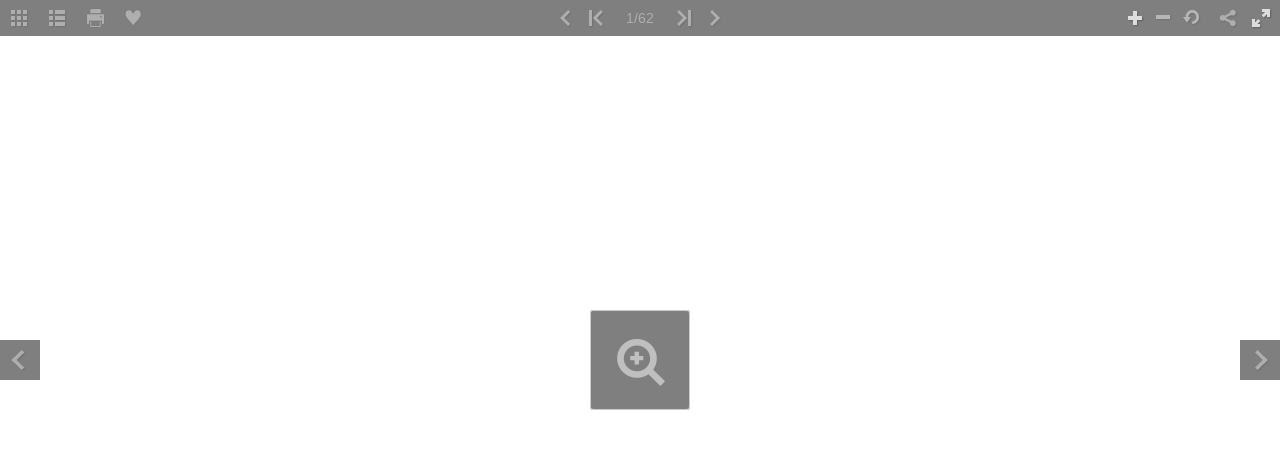

--- FILE ---
content_type: text/css
request_url: https://buttinette.scene7.com/skins/Scene7SharedAssets/htmlviewerskins/css/html5_adv_ecatalogviewer_dark.css
body_size: 8445
content:
/*!************************************************************************
*
* ADOBE SYSTEMS INCORPORATED
*  Copyright 2013 Adobe Systems Incorporated
*  All Rights Reserved.
*
* NOTICE:  Adobe permits you to use, modify, and distribute this file in 
* accordance with the terms of the Adobe license agreement accompanying it. 
* If you have received this file from a source other than Adobe, then your 
* use, modification, or distribution of it requires the prior written 
* permission of Adobe.
**************************************************************************/

	/*** Container ***/
.s7ecatalogviewer .s7container {
	background-color: rgb(221, 221, 221);
}

.s7tooltip {
	-moz-border-radius: 3px 3px 3px 3px;
	-webkit-border-radius: 3px 3px 3px 3px;
	border-radius: 3px 3px 3px 3px;
	border-color:#999999;
	background-color: #000000;
	color: #FFFFFF;
	font-family:Arial, Helvetica, sans-serif;
	font-size:11px;
}

.s7ecatalogviewer{
	width:100%;
	height:100%;
}

/*************************************************************************/
/* PageView - common styles */
.s7ecatalogviewer .s7pageview {
	position: absolute;	
	top: 0px;
	left: 0px;
}

/*************************************************************************/
/* ThumbnailGridView - common styles */
.s7ecatalogviewer .s7thumbnailgridview {
	position: absolute;	
	background-color: rgb(221, 221, 221);
	margin-left: 5px;
	margin-right: 5px;
}
.s7ecatalogviewer .s7thumbnailgridview .s7thumb {
	width: 120px;
	height: 85px;
	background-color: rgb(255, 255, 255);
	border: solid 1px #999999;
}
.s7ecatalogviewer .s7thumbnailgridview .s7thumb[state="selected"] {
	border: solid 2px #666666;
}
.s7ecatalogviewer .s7thumbnailgridview .s7thumbcell {
	margin-left: 5px;
	margin-bottom: 5px;
	margin-right: 5px;
	margin-top: 5px;
}
.s7ecatalogviewer .s7thumbnailgridview .s7scrollbar {
	background-color:rgba(102, 102, 102, 0);
	position:absolute;
	top:8px;
	bottom:8px;
	right:8px;
}
.s7ecatalogviewer .s7thumbnailgridview .s7scrollbar .s7scrolltrack {
	background-color:rgba(102, 102, 102, 0.5);
}

/* ThumbnailGridView - desktop size and art */
.s7ecatalogviewer.s7mouseinput .s7thumbnailgridview {
	top: 32px;
	margin-top: 0px;
	margin-bottom: 8px;
}

.s7ecatalogviewer.s7mouseinput.s7size_medium .s7thumbnailgridview {
	top: auto;
	bottom: 32px;
	margin-top: 8px;
	margin-bottom: 0px;		
}
.s7ecatalogviewer.s7mouseinput .s7thumbnailgridview .s7scrollbar {
	width:28px;
}
.s7ecatalogviewer.s7mouseinput .s7thumbnailgridview .s7scrollbar .s7scrollthumb {
	width:28px;
	height:45px;
}

.s7ecatalogviewer.s7mouseinput .s7thumbnailgridview .s7scrollbar .s7scrollthumb[state='up'] {background-image:url(/is/image/Scene7SharedAssets/ThumbnailScrollThumb_dark_up?scl=1&fmt=png-alpha);}
.s7ecatalogviewer.s7mouseinput .s7thumbnailgridview .s7scrollbar .s7scrollthumb[state='over'] {background-image:url(/is/image/Scene7SharedAssets/ThumbnailScrollThumb_dark_over?scl=1&fmt=png-alpha);}
.s7ecatalogviewer.s7mouseinput .s7thumbnailgridview .s7scrollbar .s7scrollthumb[state='down'] {background-image:url(/is/image/Scene7SharedAssets/ThumbnailScrollThumb_dark_down?scl=1&fmt=png-alpha);}
.s7ecatalogviewer.s7mouseinput .s7thumbnailgridview .s7scrollbar .s7scrollthumb[state='disabled'] {background-image:url(/is/image/Scene7SharedAssets/ThumbnailScrollThumb_dark_up?scl=1&fmt=png-alpha);}

.s7ecatalogviewer.s7mouseinput .s7thumbnailgridview .s7scrollbar .s7scrolltrack {
	width:28px;
}
.s7ecatalogviewer.s7mouseinput .s7thumbnailgridview .s7scrollbar .s7scrollupbutton {
	width:28px;
	height:32px;
}

.s7ecatalogviewer.s7mouseinput .s7thumbnailgridview .s7scrollbar .s7scrollupbutton[state='up'] {background-image:url(/is/image/Scene7SharedAssets/ThumbnailScrollUpButton_dark_up?scl=1&fmt=png-alpha);}
.s7ecatalogviewer.s7mouseinput .s7thumbnailgridview .s7scrollbar .s7scrollupbutton[state='over'] {background-image:url(/is/image/Scene7SharedAssets/ThumbnailScrollUpButton_dark_over?scl=1&fmt=png-alpha);}
.s7ecatalogviewer.s7mouseinput .s7thumbnailgridview .s7scrollbar .s7scrollupbutton[state='down'] {background-image:url(/is/image/Scene7SharedAssets/ThumbnailScrollUpButton_dark_down?scl=1&fmt=png-alpha);}
.s7ecatalogviewer.s7mouseinput .s7thumbnailgridview .s7scrollbar .s7scrollupbutton[state='disabled'] {background-image:url(/is/image/Scene7SharedAssets/ThumbnailScrollUpButton_dark_up?scl=1&fmt=png-alpha);}

.s7ecatalogviewer.s7mouseinput .s7thumbnailgridview .s7scrollbar .s7scrolldownbutton {
	width:28px;
	height:32px;
 }
.s7ecatalogviewer.s7mouseinput .s7thumbnailgridview .s7scrollbar .s7scrolldownbutton[state='up'] {background-image:url(/is/image/Scene7SharedAssets/ThumbnailScrollDownButton_dark_up?scl=1&fmt=png-alpha);}
.s7ecatalogviewer.s7mouseinput .s7thumbnailgridview .s7scrollbar .s7scrolldownbutton[state='over'] {background-image:url(/is/image/Scene7SharedAssets/ThumbnailScrollDownButton_dark_over?scl=1&fmt=png-alpha);}
.s7ecatalogviewer.s7mouseinput .s7thumbnailgridview .s7scrollbar .s7scrolldownbutton[state='down'] {background-image:url(/is/image/Scene7SharedAssets/ThumbnailScrollDownButton_dark_down?scl=1&fmt=png-alpha);}
.s7ecatalogviewer.s7mouseinput .s7thumbnailgridview .s7scrollbar .s7scrolldownbutton[state='disabled'] {background-image:url(/is/image/Scene7SharedAssets/ThumbnailScrollDownButton_dark_up?scl=1&fmt=png-alpha);}

/* ThumbnailGridView - touch device size and art */
.s7ecatalogviewer.s7touchinput .s7thumbnailgridview {
	top: 64px;
	margin-top: 0px;
	margin-bottom: 8px;		
}	
.s7ecatalogviewer.s7touchinput.s7size_medium .s7thumbnailgridview {
	top: auto;
	bottom: 60px;
	margin-top: 8px;
	margin-bottom: 0px;		
}
.s7ecatalogviewer.s7touchinput .s7thumbnailgridview .s7scrollbar {
	width:56px;
}
.s7ecatalogviewer.s7touchinput .s7thumbnailgridview .s7scrollbar .s7scrollthumb {
	width:56px;
	height:90px;
}
.s7ecatalogviewer.s7touchinput .s7thumbnailgridview .s7scrollbar .s7scrollthumb[state='up'] {background-image:url(/is/image/Scene7SharedAssets/ThumbnailScrollThumb_dark_up_touch?scl=1&fmt=png-alpha);}
.s7ecatalogviewer.s7touchinput .s7thumbnailgridview .s7scrollbar .s7scrollthumb[state='over'] {background-image:url(/is/image/Scene7SharedAssets/ThumbnailScrollThumb_dark_over_touch?scl=1&fmt=png-alpha);}
.s7ecatalogviewer.s7touchinput .s7thumbnailgridview .s7scrollbar .s7scrollthumb[state='down'] {background-image:url(/is/image/Scene7SharedAssets/ThumbnailScrollThumb_dark_down_touch?scl=1&fmt=png-alpha);}
.s7ecatalogviewer.s7touchinput .s7thumbnailgridview .s7scrollbar .s7scrollthumb[state='disabled'] {background-image:url(/is/image/Scene7SharedAssets/ThumbnailScrollThumb_dark_up_touch?scl=1&fmt=png-alpha);}
.s7ecatalogviewer.s7touchinput .s7thumbnailgridview .s7scrollbar .s7scrolltrack {
	width:56px;
}
.s7ecatalogviewer.s7touchinput .s7thumbnailgridview .s7scrollbar .s7scrollupbutton {
	visibility:hidden;
	width:0px;
	height:0px;
}
.s7ecatalogviewer.s7touchinput .s7thumbnailgridview .s7scrollbar .s7scrolldownbutton {
	visibility:hidden;
	width:0px;
	height:0px;

}

/*************************************************************************/
/* ControlBar - common styles */
.s7ecatalogviewer .s7controlbar {
	left: 0;
	position: absolute;
	display:block;
	z-index: 2;
	background-color: rgb(0, 0, 0);/*whithout alpha*/
	background-color: rgba(0, 0, 0, 0.5);
}

/* ControlBar - desktop size and art */
.s7ecatalogviewer.s7mouseinput .s7controlbar {
	height: 36px;
}

/* ControlBar - touch device size and art */
.s7ecatalogviewer.s7touchinput .s7controlbar {
	height: 64px;
}

/* ControlBar - large size */

.s7ecatalogviewer.s7size_large .s7controlbar {
	top: auto;
	top: 0px;
}

/* ControlBar - medium size */
.s7ecatalogviewer.s7size_medium .s7controlbar {
	top: auto;
	bottom: 0px;
}

/* ControlBar - small size */
.s7ecatalogviewer.s7size_small .s7controlbar {
	bottom: auto;
	top: 0px;
}

/* NEWSCROLL */
.s7ecatalogviewer.s7size_small .s7controlbar .s7innercontrolbarcontainer {
	position: absolute;	
}
.s7ecatalogviewer.s7size_small .s7secondarycontrols .s7controlbar .s7innercontrolbarcontainer {
	position: static;	
}
.s7ecatalogviewer.s7size_small .s7controlbar .s7scrollbuttoncontainer {
	width:36px;
	background-color: rgb(0, 0, 0);/*whithout alpha*/
}
.s7ecatalogviewer.s7size_small .s7controlbar .s7scrollleftrightbutton {
	width:36px;
	height:36px;
}
.s7ecatalogviewer.s7touchinput .s7controlbar .s7scrollbuttoncontainer {
	width:64px;
}
.s7ecatalogviewer.s7touchinput .s7controlbar .s7scrollleftrightbutton {
	width:64px;
	height:64px;
}

.s7ecatalogviewer.s7mouseinput .s7controlbar .s7scrollleftrightbutton[selected='true'][state='up'] { background-image:url(/is/image/Scene7SharedAssets/ControlBarLeftButton_dark_up?scl=1&fmt=png-alpha); }
.s7ecatalogviewer.s7mouseinput .s7controlbar .s7scrollleftrightbutton[selected='true'][state='over'] { background-image:url(/is/image/Scene7SharedAssets/ControlBarLeftButton_dark_over?scl=1&fmt=png-alpha); }
.s7ecatalogviewer.s7mouseinput .s7controlbar .s7scrollleftrightbutton[selected='true'][state='down'] { background-image:url(/is/image/Scene7SharedAssets/ControlBarLeftButton_dark_down?scl=1&fmt=png-alpha); }
.s7ecatalogviewer.s7mouseinput .s7controlbar .s7scrollleftrightbutton[selected='true'][state='disabled'] { background-image:url(/is/image/Scene7SharedAssets/ControlBarLeftButton_dark_disabled?scl=1&fmt=png-alpha); }
.s7ecatalogviewer.s7mouseinput .s7controlbar .s7scrollleftrightbutton[selected='false'][state='up'] { background-image:url(/is/image/Scene7SharedAssets/ControlBarRightButton_dark_up?scl=1&fmt=png-alpha); }
.s7ecatalogviewer.s7mouseinput .s7controlbar .s7scrollleftrightbutton[selected='false'][state='over'] { background-image:url(/is/image/Scene7SharedAssets/ControlBarRightButton_dark_over?scl=1&fmt=png-alpha); }
.s7ecatalogviewer.s7mouseinput .s7controlbar .s7scrollleftrightbutton[selected='false'][state='down'] { background-image:url(/is/image/Scene7SharedAssets/ControlBarRightButton_dark_down?scl=1&fmt=png-alpha); }
.s7ecatalogviewer.s7mouseinput .s7controlbar .s7scrollleftrightbutton[selected='false'][state='disabled'] { background-image:url(/is/image/Scene7SharedAssets/ControlBarRightButton_dark_disabled?scl=1&fmt=png-alpha); }

.s7ecatalogviewer.s7touchinput .s7controlbar .s7scrollleftrightbutton[selected='true'][state='up'] { background-image:url(/is/image/Scene7SharedAssets/ControlBarLeftButton_dark_up_touch?scl=1&fmt=png-alpha); }
.s7ecatalogviewer.s7touchinput .s7controlbar .s7scrollleftrightbutton[selected='true'][state='over'] { background-image:url(/is/image/Scene7SharedAssets/ControlBarLeftButton_dark_over_touch?scl=1&fmt=png-alpha); }
.s7ecatalogviewer.s7touchinput .s7controlbar .s7scrollleftrightbutton[selected='true'][state='down'] { background-image:url(/is/image/Scene7SharedAssets/ControlBarLeftButton_dark_down_touch?scl=1&fmt=png-alpha); }
.s7ecatalogviewer.s7touchinput .s7controlbar .s7scrollleftrightbutton[selected='true'][state='disabled'] { background-image:url(/is/image/Scene7SharedAssets/ControlBarLeftButton_dark_disabled_touch?scl=1&fmt=png-alpha); }
.s7ecatalogviewer.s7touchinput .s7controlbar .s7scrollleftrightbutton[selected='false'][state='up'] { background-image:url(/is/image/Scene7SharedAssets/ControlBarRightButton_dark_up_touch?scl=1&fmt=png-alpha); }
.s7ecatalogviewer.s7touchinput .s7controlbar .s7scrollleftrightbutton[selected='false'][state='over'] { background-image:url(/is/image/Scene7SharedAssets/ControlBarRightButton_dark_over_touch?scl=1&fmt=png-alpha); }
.s7ecatalogviewer.s7touchinput .s7controlbar .s7scrollleftrightbutton[selected='false'][state='down'] { background-image:url(/is/image/Scene7SharedAssets/ControlBarRightButton_dark_down_touch?scl=1&fmt=png-alpha); }
.s7ecatalogviewer.s7touchinput .s7controlbar .s7scrollleftrightbutton[selected='false'][state='disabled'] { background-image:url(/is/image/Scene7SharedAssets/ControlBarRightButton_dark_disabled_touch?scl=1&fmt=png-alpha); }
@media only screen and (-webkit-min-device-pixel-ratio:1.5) {
	.s7ecatalogviewer.s7touchinput .s7controlbar .s7scrollleftrightbutton[selected='true'][state='up'] { background-image:url(/is/image/Scene7SharedAssets/ControlBarLeftButton_dark_up_touch_2x?scl=1&fmt=png-alpha); }
	.s7ecatalogviewer.s7touchinput .s7controlbar .s7scrollleftrightbutton[selected='true'][state='over'] { background-image:url(/is/image/Scene7SharedAssets/ControlBarLeftButton_dark_over_touch_2x?scl=1&fmt=png-alpha); }
	.s7ecatalogviewer.s7touchinput .s7controlbar .s7scrollleftrightbutton[selected='true'][state='down'] { background-image:url(/is/image/Scene7SharedAssets/ControlBarLeftButton_dark_down_touch_2x?scl=1&fmt=png-alpha); }
	.s7ecatalogviewer.s7touchinput .s7controlbar .s7scrollleftrightbutton[selected='true'][state='disabled'] { background-image:url(/is/image/Scene7SharedAssets/ControlBarLeftButton_dark_disabled_touch_2x?scl=1&fmt=png-alpha); }
	.s7ecatalogviewer.s7touchinput .s7controlbar .s7scrollleftrightbutton[selected='false'][state='up'] { background-image:url(/is/image/Scene7SharedAssets/ControlBarRightButton_dark_up_touch_2x?scl=1&fmt=png-alpha); }
	.s7ecatalogviewer.s7touchinput .s7controlbar .s7scrollleftrightbutton[selected='false'][state='over'] { background-image:url(/is/image/Scene7SharedAssets/ControlBarRightButton_dark_over_touch_2x?scl=1&fmt=png-alpha); }
	.s7ecatalogviewer.s7touchinput .s7controlbar .s7scrollleftrightbutton[selected='false'][state='down'] { background-image:url(/is/image/Scene7SharedAssets/ControlBarRightButton_dark_down_touch_2x?scl=1&fmt=png-alpha); }
	.s7ecatalogviewer.s7touchinput .s7controlbar .s7scrollleftrightbutton[selected='false'][state='disabled'] { background-image:url(/is/image/Scene7SharedAssets/ControlBarRightButton_dark_disabled_touch_2x?scl=1&fmt=png-alpha); }
} 

/*************************************************************************/
/* Secondary ControlBar - large size */
.s7ecatalogviewer.s7size_large .s7secondarycontrols .s7controlbar {	
	display: none;
}

/* Secondary ControlBar - medium size */
.s7ecatalogviewer.s7size_medium .s7secondarycontrols .s7controlbar {	
	display: none;
}	

/* Secondary ControlBar - small size */
.s7ecatalogviewer.s7size_small .s7secondarycontrols .s7controlbar {	
	top: auto;
	bottom: 0px;
}

/*************************************************************************/
/* ImageMapEffect - common styles */
.s7ecatalogviewer .s7imagemapeffect .s7mapoverlay {
	background-repeat: no-repeat;
	background-position: center;
	background-size:contain;
	display:block;
}
.s7ecatalogviewer .s7imagemapeffect .s7mapoverlay[state="default"] {
	opacity: 0.5;
}

.s7ecatalogviewer .s7imagemapeffect .s7mapoverlay[state="active"] {
    opacity: 1;
}

/* ImageMapEffect - desktop size and art */
.s7ecatalogviewer.s7mouseinput .s7imagemapeffect .s7mapoverlay {
	height: 28px;
	width: 28px;	
	background-image: url(/is/image/Scene7SharedAssets/ImageMapEffect_dark_up?scl=1&fmt=png-alpha);
}

/* ImageMapEffect - touch device size and art */
.s7ecatalogviewer.s7touchinput .s7imagemapeffect .s7mapoverlay {
	height:56px;
	width:56px;	
	background-image: url(/is/image/Scene7SharedAssets/ImageMapEffect_dark_up_touch?scl=1&fmt=png-alpha);
}
@media only screen and (-webkit-min-device-pixel-ratio:1.5)	{
	.s7ecatalogviewer.s7touchinput .s7imagemapeffect .s7mapoverlay {background-image: url(/is/image/Scene7SharedAssets/ImageMapEffect_dark_up_touch_2x?scl=1&fmt=png-alpha);	}
}

/*************************************************************************/
/* ZoomInButton - common styles */
.s7ecatalogviewer .s7zoominbutton  {
	position:absolute;
	background-size:contain;
	bottom: 4px;
}
 
/* ZoomInButton - desktop size and art */
.s7ecatalogviewer.s7mouseinput .s7zoominbutton  {
	right: 131px;
	width:28px;
	height:28px;
}
.s7ecatalogviewer.s7mouseinput .s7zoominbutton[state='up'] { background-image:url(/is/image/Scene7SharedAssets/ZoomInButton_dark_up?scl=1&fmt=png-alpha); }
.s7ecatalogviewer.s7mouseinput .s7zoominbutton[state='over'] { background-image:url(/is/image/Scene7SharedAssets/ZoomInButton_dark_over?scl=1&fmt=png-alpha); }
.s7ecatalogviewer.s7mouseinput .s7zoominbutton[state='down'] { background-image:url(/is/image/Scene7SharedAssets/ZoomInButton_dark_down?scl=1&fmt=png-alpha); }
.s7ecatalogviewer.s7mouseinput .s7zoominbutton[state='disabled'] { background-image:url(/is/image/Scene7SharedAssets/ZoomInButton_dark_disabled?scl=1&fmt=png-alpha); }

/* ZoomInButton - touch device size and art */

.s7ecatalogviewer.s7touchinput .s7zoominbutton  {
	right: 127px;
	width:56px;
	height:56px;
}
/*touch large size */
.s7ecatalogviewer.s7touchinput.s7size_large .s7zoominbutton  {
	right: 188px;
}
.s7ecatalogviewer.s7touchinput.s7size_medium .s7zoominbutton  {
	right: 188px;
}
.s7ecatalogviewer.s7touchinput .s7zoominbutton[state='up'] { background-image:url(/is/image/Scene7SharedAssets/ZoomInButton_dark_up_touch?scl=1&fmt=png-alpha); }
.s7ecatalogviewer.s7touchinput .s7zoominbutton[state='over'] { background-image:url(/is/image/Scene7SharedAssets/ZoomInButton_dark_over_touch?scl=1&fmt=png-alpha); }
.s7ecatalogviewer.s7touchinput .s7zoominbutton[state='down'] { background-image:url(/is/image/Scene7SharedAssets/ZoomInButton_dark_down_touch?scl=1&fmt=png-alpha); }
.s7ecatalogviewer.s7touchinput .s7zoominbutton[state='disabled'] { background-image:url(/is/image/Scene7SharedAssets/ZoomInButton_dark_disabled_touch?scl=1&fmt=png-alpha); }
@media only screen and (-webkit-min-device-pixel-ratio:1.5) {
	.s7ecatalogviewer.s7touchinput .s7zoominbutton[state='up'] { background-image:url(/is/image/Scene7SharedAssets/ZoomInButton_dark_up_touch_2x?scl=1&fmt=png-alpha); }
	.s7ecatalogviewer.s7touchinput .s7zoominbutton[state='over'] { background-image:url(/is/image/Scene7SharedAssets/ZoomInButton_dark_over_touch_2x?scl=1&fmt=png-alpha); }
	.s7ecatalogviewer.s7touchinput .s7zoominbutton[state='down'] { background-image:url(/is/image/Scene7SharedAssets/ZoomInButton_dark_down_touch_2x?scl=1&fmt=png-alpha); }
	.s7ecatalogviewer.s7touchinput .s7zoominbutton[state='disabled'] { background-image:url(/is/image/Scene7SharedAssets/ZoomInButton_dark_disabled_touch_2x?scl=1&fmt=png-alpha); }
}	

/* ZoomInButton - small size - hide on smartphone */
.s7ecatalogviewer.s7size_small .s7zoominbutton  {
	visibility:hidden;
} 

/*************************************************************************/
/* ZoomOutButton - common styles */
.s7ecatalogviewer .s7zoomoutbutton  {
	position:absolute;
	bottom: 4px;
	background-size:contain;
 }
/* ZoomOutButton - desktop size and art */
.s7ecatalogviewer.s7mouseinput .s7zoomoutbutton  {
	right: 103px;
	width:28px;
	height:28px;
}
.s7ecatalogviewer.s7mouseinput .s7zoomoutbutton[state='up'] { background-image:url(/is/image/Scene7SharedAssets/ZoomOutButton_dark_up?scl=1&fmt=png-alpha); }
.s7ecatalogviewer.s7mouseinput .s7zoomoutbutton[state='over'] { background-image:url(/is/image/Scene7SharedAssets/ZoomOutButton_dark_over?scl=1&fmt=png-alpha); }
.s7ecatalogviewer.s7mouseinput .s7zoomoutbutton[state='down'] { background-image:url(/is/image/Scene7SharedAssets/ZoomOutButton_dark_down?scl=1&fmt=png-alpha); }
.s7ecatalogviewer.s7mouseinput .s7zoomoutbutton[state='disabled'] { background-image:url(/is/image/Scene7SharedAssets/ZoomOutButton_dark_disabled?scl=1&fmt=png-alpha); }

/* ZoomOutButton - touch device size and art */
.s7ecatalogviewer.s7touchinput .s7zoomoutbutton  {
	width:56px;
	height:56px;
} 
.s7ecatalogviewer.s7touchinput .s7zoomoutbutton[state='up'] { background-image:url(/is/image/Scene7SharedAssets/ZoomOutButton_dark_up_touch?scl=1&fmt=png-alpha); }
.s7ecatalogviewer.s7touchinput .s7zoomoutbutton[state='over'] { background-image:url(/is/image/Scene7SharedAssets/ZoomOutButton_dark_over_touch?scl=1&fmt=png-alpha); }
.s7ecatalogviewer.s7touchinput .s7zoomoutbutton[state='down'] { background-image:url(/is/image/Scene7SharedAssets/ZoomOutButton_dark_down_touch?scl=1&fmt=png-alpha); }
.s7ecatalogviewer.s7touchinput .s7zoomoutbutton[state='disabled'] { background-image:url(/is/image/Scene7SharedAssets/ZoomOutButton_dark_disabled_touch?scl=1&fmt=png-alpha); }
@media only screen and (-webkit-min-device-pixel-ratio:1.5) {
	.s7ecatalogviewer.s7touchinput .s7zoomoutbutton[state='up'] { background-image:url(/is/image/Scene7SharedAssets/ZoomOutButton_dark_up_touch_2x?scl=1&fmt=png-alpha); }
	.s7ecatalogviewer.s7touchinput .s7zoomoutbutton[state='over'] { background-image:url(/is/image/Scene7SharedAssets/ZoomOutButton_dark_over_touch_2x?scl=1&fmt=png-alpha); }
	.s7ecatalogviewer.s7touchinput .s7zoomoutbutton[state='down'] { background-image:url(/is/image/Scene7SharedAssets/ZoomOutButton_dark_down_touch_2x?scl=1&fmt=png-alpha); }
	.s7ecatalogviewer.s7touchinput .s7zoomoutbutton[state='disabled'] { background-image:url(/is/image/Scene7SharedAssets/ZoomOutButton_dark_disabled_touch_2x?scl=1&fmt=png-alpha); }
}
/* ZoomOutButton - large size */
.s7ecatalogviewer.s7touchinput.s7size_large .s7zoomoutbutton  {
	right: 127px;	
 } 
/* ZoomOutButton - medium size */
.s7ecatalogviewer.s7touchinput.s7size_medium .s7zoomoutbutton  {
	right: 127px;	
 }  
/* ZoomOutButton - small size - hide on smartphone */
.s7ecatalogviewer.s7size_small .s7zoomoutbutton  {
	visibility:hidden;

}

/*************************************************************************/
/* ZoomResetButton - common styles */  

.s7ecatalogviewer .s7zoomresetbutton  {
	position:absolute;
	bottom: 4px;
	background-size:contain;
 }
/* ZoomResetButton - button visibility based on the size */
.s7ecatalogviewer.s7size_small .s7zoomresetbutton  {
	display: none;
}
.s7ecatalogviewer.s7size_small .s7secondarycontrols .s7zoomresetbutton  {
	display: block;
}
.s7ecatalogviewer.s7size_large .s7secondarycontrols .s7zoomresetbutton, .s7ecatalogviewer.s7size_medium .s7secondarycontrols .s7zoomresetbutton {
	display: none;
}

/* ZoomResetButton - secondary zoom reset button - hide in reset state */
.s7ecatalogviewer.s7size_small .s7secondarycontrols .s7zoomresetbutton[state='disabled'] {
	visibility:hidden;
}

/* ZoomResetButton - secondary (small size) button position - common */
.s7ecatalogviewer.s7size_small .s7secondarycontrols .s7zoomresetbutton  {
	left:50%;
	right: auto;
	z-index: 1;
} 
/* ZoomResetButton - desktop size and art */
.s7ecatalogviewer.s7mouseinput .s7zoomresetbutton  {
	width:28px;
	height:28px;
}
.s7ecatalogviewer.s7mouseinput .s7zoomresetbutton  {
	right: 75px;
}
.s7ecatalogviewer.s7mouseinput .s7secondarycontrols .s7zoomresetbutton  {
	margin-left: -14px;
	bottom: 50px;
}
.s7ecatalogviewer.s7mouseinput .s7zoomresetbutton[state='up'] { background-image:url(/is/image/Scene7SharedAssets/ZoomResetButton_dark_up?scl=1&fmt=png-alpha); }
.s7ecatalogviewer.s7mouseinput .s7zoomresetbutton[state='over'] { background-image:url(/is/image/Scene7SharedAssets/ZoomResetButton_dark_over?scl=1&fmt=png-alpha); }
.s7ecatalogviewer.s7mouseinput .s7zoomresetbutton[state='down'] { background-image:url(/is/image/Scene7SharedAssets/ZoomResetButton_dark_down?scl=1&fmt=png-alpha); }
.s7ecatalogviewer.s7mouseinput .s7zoomresetbutton[state='disabled'] { background-image:url(/is/image/Scene7SharedAssets/ZoomResetButton_dark_disabled?scl=1&fmt=png-alpha); }
 
/* ZoomResetButton - touch device size and art */
.s7ecatalogviewer.s7touchinput .s7zoomresetbutton  {
	width:56px;
	height:56px;
}

.s7ecatalogviewer.s7touchinput .s7zoomresetbutton  {
	right: 5px;
}
/* ZoomResetButton - touch device large size */
.s7ecatalogviewer.s7touchinput.s7size_large .s7zoomresetbutton  {
	right: 66px;
}
.s7ecatalogviewer.s7touchinput.s7size_medium .s7zoomresetbutton  {
	right: 66px;
}
.s7ecatalogviewer.s7touchinput .s7secondarycontrols .s7zoomresetbutton  {
	margin-left: -28px;
	bottom: 92px;
} 
.s7ecatalogviewer.s7touchinput .s7zoomresetbutton[state='up'] { background-image:url(/is/image/Scene7SharedAssets/ZoomResetButton_dark_up_touch?scl=1&fmt=png-alpha); }
.s7ecatalogviewer.s7touchinput .s7zoomresetbutton[state='over'] { background-image:url(/is/image/Scene7SharedAssets/ZoomResetButton_dark_over_touch?scl=1&fmt=png-alpha); }
.s7ecatalogviewer.s7touchinput .s7zoomresetbutton[state='down'] { background-image:url(/is/image/Scene7SharedAssets/ZoomResetButton_dark_down_touch?scl=1&fmt=png-alpha); }
.s7ecatalogviewer.s7touchinput .s7zoomresetbutton[state='disabled'] { background-image:url(/is/image/Scene7SharedAssets/ZoomResetButton_dark_disabled_touch?scl=1&fmt=png-alpha); }
@media only screen and (-webkit-min-device-pixel-ratio:1.5) {
	.s7ecatalogviewer.s7touchinput .s7zoomresetbutton[state='up'] { background-image:url(/is/image/Scene7SharedAssets/ZoomResetButton_dark_up_touch_2x?scl=1&fmt=png-alpha); }
	.s7ecatalogviewer.s7touchinput .s7zoomresetbutton[state='over'] { background-image:url(/is/image/Scene7SharedAssets/ZoomResetButton_dark_over_touch_2x?scl=1&fmt=png-alpha); }
	.s7ecatalogviewer.s7touchinput .s7zoomresetbutton[state='down'] { background-image:url(/is/image/Scene7SharedAssets/ZoomResetButton_dark_down_touch_2x?scl=1&fmt=png-alpha); }
	.s7ecatalogviewer.s7touchinput .s7zoomresetbutton[state='disabled'] { background-image:url(/is/image/Scene7SharedAssets/ZoomResetButton_dark_disabled_touch_2x?scl=1&fmt=png-alpha); }
}

/*************************************************************************/
/* FullScreenButton - common styles */   
.s7ecatalogviewer .s7fullscreenbutton{
	position:absolute;
	bottom: 4px;
	right: 5px;
	background-size:contain;
 }
/* FullScreenButton - desktop size and art */
.s7ecatalogviewer.s7mouseinput .s7fullscreenbutton{
	width:28px;
	height:28px;
	margin-top: 4px;
	margin-left: 10px;
}
.s7ecatalogviewer.s7size_small .s7fullscreenbutton{
	position:relative;
	display: inline-block;
	bottom: auto;
	right: auto;
}
.s7ecatalogviewer.s7mouseinput .s7fullscreenbutton[selected='true'][state='up'] { background-image:url(/is/image/Scene7SharedAssets/MinScreenButton_dark_up?scl=1&fmt=png-alpha); }
.s7ecatalogviewer.s7mouseinput .s7fullscreenbutton[selected='true'][state='over'] { background-image:url(/is/image/Scene7SharedAssets/MinScreenButton_dark_over?scl=1&fmt=png-alpha); }
.s7ecatalogviewer.s7mouseinput .s7fullscreenbutton[selected='true'][state='down'] { background-image:url(/is/image/Scene7SharedAssets/MinScreenButton_dark_down?scl=1&fmt=png-alpha); }
.s7ecatalogviewer.s7mouseinput .s7fullscreenbutton[selected='true'][state='disabled'] { background-image:url(/is/image/Scene7SharedAssets/MinScreenButton_dark_disabled?scl=1&fmt=png-alpha); }
.s7ecatalogviewer.s7mouseinput .s7fullscreenbutton[selected='false'][state='up'] { background-image:url(/is/image/Scene7SharedAssets/FullScreenButton_dark_up?scl=1&fmt=png-alpha); }
.s7ecatalogviewer.s7mouseinput .s7fullscreenbutton[selected='false'][state='over'] { background-image:url(/is/image/Scene7SharedAssets/FullScreenButton_dark_over?scl=1&fmt=png-alpha); }
.s7ecatalogviewer.s7mouseinput .s7fullscreenbutton[selected='false'][state='down'] { background-image:url(/is/image/Scene7SharedAssets/FullScreenButton_dark_down?scl=1&fmt=png-alpha); }
.s7ecatalogviewer.s7mouseinput .s7fullscreenbutton[selected='false'][state='disabled'] { background-image:url(/is/image/Scene7SharedAssets/FullScreenButton_dark_disabled?scl=1&fmt=png-alpha); }


/* FullScreenButton - touch device size and art */
.s7ecatalogviewer.s7touchinput .s7fullscreenbutton{
	display: none;
 }
 
/*************************************************************************/
/* ThumbnailPageButton - common styles */   
.s7ecatalogviewer .s7thumbnailpagebutton{
	position:relative;
	left: 0px;
	display: inline-block;
	background-size:contain;
 }
/* ThumbnailPageButton - desktop size and art */
.s7ecatalogviewer.s7mouseinput .s7thumbnailpagebutton{
    margin-top: 4px;
    margin-left: 5px;
	width:28px;
	height:28px;	
 }
.s7ecatalogviewer.s7mouseinput .s7thumbnailpagebutton[selected='false'][state='up'] { background-image:url(/is/image/Scene7SharedAssets/ThumbnailPageButton_dark_up?scl=1&fmt=png-alpha); }
.s7ecatalogviewer.s7mouseinput .s7thumbnailpagebutton[selected='false'][state='over'] { background-image:url(/is/image/Scene7SharedAssets/ThumbnailPageButton_dark_over?scl=1&fmt=png-alpha); }
.s7ecatalogviewer.s7mouseinput .s7thumbnailpagebutton[selected='false'][state='down'] { background-image:url(/is/image/Scene7SharedAssets/ThumbnailPageButton_dark_down?scl=1&fmt=png-alpha); }
.s7ecatalogviewer.s7mouseinput .s7thumbnailpagebutton[selected='false'][state='disabled'] { background-image:url(/is/image/Scene7SharedAssets/ThumbnailPageButton_dark_disabled?scl=1&fmt=png-alpha); }
.s7ecatalogviewer.s7mouseinput .s7thumbnailpagebutton[selected='true'][state='up'] { background-image:url(/is/image/Scene7SharedAssets/ThumbnailPageButton_dark_over?scl=1&fmt=png-alpha); }
.s7ecatalogviewer.s7mouseinput .s7thumbnailpagebutton[selected='true'][state='over'] { background-image:url(/is/image/Scene7SharedAssets/ThumbnailPageButton_dark_over?scl=1&fmt=png-alpha); }
.s7ecatalogviewer.s7mouseinput .s7thumbnailpagebutton[selected='true'][state='down'] { background-image:url(/is/image/Scene7SharedAssets/ThumbnailPageButton_dark_over?scl=1&fmt=png-alpha); }
.s7ecatalogviewer.s7mouseinput .s7thumbnailpagebutton[selected='true'][state='disabled'] { background-image:url(/is/image/Scene7SharedAssets/ThumbnailPageButton_dark_disabled?scl=1&fmt=png-alpha); }

/* ThumbnailPageButton - touch device size and art */
.s7ecatalogviewer.s7touchinput .s7thumbnailpagebutton{
	width:56px;
	height:56px;
}
.s7ecatalogviewer.s7touchinput .s7thumbnailpagebutton[selected='false'][state='up'] { background-image:url(/is/image/Scene7SharedAssets/ThumbnailPageButton_dark_up_touch?scl=1&fmt=png-alpha); }
.s7ecatalogviewer.s7touchinput .s7thumbnailpagebutton[selected='false'][state='over'] { background-image:url(/is/image/Scene7SharedAssets/ThumbnailPageButton_dark_over_touch?scl=1&fmt=png-alpha); }
.s7ecatalogviewer.s7touchinput .s7thumbnailpagebutton[selected='false'][state='down'] { background-image:url(/is/image/Scene7SharedAssets/ThumbnailPageButton_dark_down_touch?scl=1&fmt=png-alpha); }
.s7ecatalogviewer.s7touchinput .s7thumbnailpagebutton[selected='false'][state='disabled'] { background-image:url(/is/image/Scene7SharedAssets/ThumbnailPageButton_dark_disabled_touch?scl=1&fmt=png-alpha); }
.s7ecatalogviewer.s7touchinput .s7thumbnailpagebutton[selected='true'][state='up'] { background-image:url(/is/image/Scene7SharedAssets/ThumbnailPageButton_dark_over_touch?scl=1&fmt=png-alpha); }
.s7ecatalogviewer.s7touchinput .s7thumbnailpagebutton[selected='true'][state='over'] { background-image:url(/is/image/Scene7SharedAssets/ThumbnailPageButton_dark_over_touch?scl=1&fmt=png-alpha); }
.s7ecatalogviewer.s7touchinput .s7thumbnailpagebutton[selected='true'][state='down'] { background-image:url(/is/image/Scene7SharedAssets/ThumbnailPageButton_dark_over_touch?scl=1&fmt=png-alpha); }
.s7ecatalogviewer.s7touchinput .s7thumbnailpagebutton[selected='true'][state='disabled'] { background-image:url(/is/image/Scene7SharedAssets/ThumbnailPageButton_dark_disabled_touch?scl=1&fmt=png-alpha); }
@media only screen and (-webkit-min-device-pixel-ratio:1.5) {
	.s7ecatalogviewer.s7touchinput .s7thumbnailpagebutton[selected='false'][state='up'] { background-image:url(/is/image/Scene7SharedAssets/ThumbnailPageButton_dark_up_touch_2x?scl=1&fmt=png-alpha); }
	.s7ecatalogviewer.s7touchinput .s7thumbnailpagebutton[selected='false'][state='over'] { background-image:url(/is/image/Scene7SharedAssets/ThumbnailPageButton_dark_over_touch_2x?scl=1&fmt=png-alpha); }
	.s7ecatalogviewer.s7touchinput .s7thumbnailpagebutton[selected='false'][state='down'] { background-image:url(/is/image/Scene7SharedAssets/ThumbnailPageButton_dark_down_touch_2x?scl=1&fmt=png-alpha); }
	.s7ecatalogviewer.s7touchinput .s7thumbnailpagebutton[selected='false'][state='disabled'] { background-image:url(/is/image/Scene7SharedAssets/ThumbnailPageButton_dark_disabled_touch_2x?scl=1&fmt=png-alpha); }
	.s7ecatalogviewer.s7touchinput .s7thumbnailpagebutton[selected='true'][state='up'] { background-image:url(/is/image/Scene7SharedAssets/ThumbnailPageButton_dark_over_touch_2x?scl=1&fmt=png-alpha); }
	.s7ecatalogviewer.s7touchinput .s7thumbnailpagebutton[selected='true'][state='over'] { background-image:url(/is/image/Scene7SharedAssets/ThumbnailPageButton_dark_over_touch_2x?scl=1&fmt=png-alpha); }
	.s7ecatalogviewer.s7touchinput .s7thumbnailpagebutton[selected='true'][state='down'] { background-image:url(/is/image/Scene7SharedAssets/ThumbnailPageButton_dark_over_touch_2x?scl=1&fmt=png-alpha); }
	.s7ecatalogviewer.s7touchinput .s7thumbnailpagebutton[selected='true'][state='disabled'] { background-image:url(/is/image/Scene7SharedAssets/ThumbnailPageButton_dark_disabled_touch_2x?scl=1&fmt=png-alpha); }
} 
/* ThumbnailPageButton - touch device medium and large size */
.s7ecatalogviewer.s7touchinput.s7size_medium .s7thumbnailpagebutton, .s7ecatalogviewer.s7touchinput.s7size_large .s7thumbnailpagebutton{
    margin-top: 4px;
    margin-left: 0px;
 } 
/* ThumbnailPageButton - touch device small size */
.s7ecatalogviewer.s7touchinput.s7size_small .s7thumbnailpagebutton{
    margin-top: 4px;
    margin-left: 7px;
 }
 
/*************************************************************************/
/* TableOfContents - common styles */   
.s7ecatalogviewer .s7tableofcontents{
	position:relative;
	display: inline-block;
	background-size:contain;
 }
.s7ecatalogviewer .s7tableofcontents .s7panel .s7scrollbar {
	background-color:rgba(102, 102, 102, 0);
	top:0px;
	bottom:0px;
	right:0px;
}
.s7ecatalogviewer .s7tableofcontents .s7panel .s7scrollbar .s7scrolltrack {
	background-color:rgba(102, 102, 102, 0.5);
}
.s7ecatalogviewer .s7tableofcontents .s7panel{
	background-color: rgba(0, 0, 0, 0.5);
	color: rgba(221,221,221,0.5);
}
.s7ecatalogviewer .s7tableofcontents .s7panel .s7item{
	box-sizing: content-box;
	 -moz-box-sizing: content-box;
	 -webkit-box-sizing: content-box;
    line-height: 1;
	color: #FFFFFF;
	vertical-align:text-bottom;
}
.s7ecatalogviewer .s7tableofcontents .s7panel .s7label{
	float: left;
	text-align: left;
}
/* TableOfContents - desktop size and art */
.s7ecatalogviewer.s7mouseinput .s7tableofcontents{
    margin-top: 4px;
    margin-left: 10px;
	width:28px;
	height:28px;	
 }
.s7ecatalogviewer .s7tableofcontents .s7panel .s7item{
    line-height: 19px;
}
.s7ecatalogviewer.s7mouseinput .s7tableofcontents .s7panel .s7scrollbar {
	width:28px;
}
.s7ecatalogviewer.s7mouseinput .s7tableofcontents .s7panel .s7scrollbar .s7scrollthumb {
	width:28px;
	height:45px;
}
.s7ecatalogviewer.s7mouseinput .s7tableofcontents .s7panel .s7scrollbar .s7scrolltrack {
	width:28px;
}
.s7ecatalogviewer.s7mouseinput .s7tableofcontents .s7panel .s7scrollbar .s7scrollupbutton {
	width:28px;
	height:32px;
}
.s7ecatalogviewer.s7mouseinput .s7tableofcontents .s7panel .s7scrollbar .s7scrolldownbutton {
	width:28px;
	height:32px;
 }
/* TableOfContents - touch device size and art */
.s7ecatalogviewer.s7touchinput .s7tableofcontents{
	width:56px;
	height:56px;
    margin-top: 4px;
    margin-left: 0px;
 }

.s7ecatalogviewer.s7touchinput.s7size_small .s7tableofcontents{
    margin-left: 7px;
 }

.s7ecatalogviewer.s7touchinput .s7tableofcontents .s7panel .s7item{
	font-size:25px;
    height: 30px;
	line-height:30px;
}
.s7ecatalogviewer.s7touchinput .s7tableofcontents .s7panel .s7index{
	min-width: 70px;
	max-width: 130px;
}
.s7ecatalogviewer.s7mouseinput .s7tableofcontents[state='up'] {background-image:url(/is/image/Scene7SharedAssets/TableOfContents_dark_up?scl=1&fmt=png-alpha);}
.s7ecatalogviewer.s7mouseinput .s7tableofcontents[state='over'] {background-image:url(/is/image/Scene7SharedAssets/TableOfContents_dark_over?scl=1&fmt=png-alpha);}
.s7ecatalogviewer.s7mouseinput .s7tableofcontents[state='down'] {background-image:url(/is/image/Scene7SharedAssets/TableOfContents_dark_down?scl=1&fmt=png-alpha);}
.s7ecatalogviewer.s7mouseinput .s7tableofcontents[state='disabled'] {background-image:url(/is/image/Scene7SharedAssets/TableOfContents_dark_disabled?scl=1&fmt=png-alpha);}

.s7ecatalogviewer.s7mouseinput .s7tableofcontents .s7panel .s7scrollbar .s7scrollthumb[state='up'] {background-image:url(/is/image/Scene7SharedAssets/ThumbnailScrollThumb_dark_up?scl=1&fmt=png-alpha);}
.s7ecatalogviewer.s7mouseinput .s7tableofcontents .s7panel .s7scrollbar .s7scrollthumb[state='over'] {background-image:url(/is/image/Scene7SharedAssets/ThumbnailScrollThumb_dark_over?scl=1&fmt=png-alpha);}
.s7ecatalogviewer.s7mouseinput .s7tableofcontents .s7panel .s7scrollbar .s7scrollthumb[state='down'] {background-image:url(/is/image/Scene7SharedAssets/ThumbnailScrollThumb_dark_down?scl=1&fmt=png-alpha);}
.s7ecatalogviewer.s7mouseinput .s7tableofcontents .s7panel .s7scrollbar .s7scrollthumb[state='disabled'] {background-image:url(/is/image/Scene7SharedAssets/ThumbnailScrollThumb_dark_up?scl=1&fmt=png-alpha);}
.s7ecatalogviewer.s7mouseinput .s7tableofcontents .s7panel .s7scrollbar .s7scrollupbutton[state='up'] {background-image:url(/is/image/Scene7SharedAssets/ThumbnailScrollUpButton_dark_up?scl=1&fmt=png-alpha);}
.s7ecatalogviewer.s7mouseinput .s7tableofcontents .s7panel .s7scrollbar .s7scrollupbutton[state='over'] {background-image:url(/is/image/Scene7SharedAssets/ThumbnailScrollUpButton_dark_over?scl=1&fmt=png-alpha);}
.s7ecatalogviewer.s7mouseinput .s7tableofcontents .s7panel .s7scrollbar .s7scrollupbutton[state='down'] {background-image:url(/is/image/Scene7SharedAssets/ThumbnailScrollUpButton_dark_down?scl=1&fmt=png-alpha);}
.s7ecatalogviewer.s7mouseinput .s7tableofcontents .s7panel .s7scrollbar .s7scrollupbutton[state='disabled'] {background-image:url(/is/image/Scene7SharedAssets/ThumbnailScrollUpButton_dark_up?scl=1&fmt=png-alpha);}
.s7ecatalogviewer.s7mouseinput .s7tableofcontents .s7panel .s7scrollbar .s7scrolldownbutton[state='up'] {background-image:url(/is/image/Scene7SharedAssets/ThumbnailScrollDownButton_dark_up?scl=1&fmt=png-alpha);}
.s7ecatalogviewer.s7mouseinput .s7tableofcontents .s7panel .s7scrollbar .s7scrolldownbutton[state='over'] {background-image:url(/is/image/Scene7SharedAssets/ThumbnailScrollDownButton_dark_over?scl=1&fmt=png-alpha);}
.s7ecatalogviewer.s7mouseinput .s7tableofcontents .s7panel .s7scrollbar .s7scrolldownbutton[state='down'] {background-image:url(/is/image/Scene7SharedAssets/ThumbnailScrollDownButton_dark_down?scl=1&fmt=png-alpha);}
.s7ecatalogviewer.s7mouseinput .s7tableofcontents .s7panel .s7scrollbar .s7scrolldownbutton[state='disabled'] {background-image:url(/is/image/Scene7SharedAssets/ThumbnailScrollDownButton_dark_up?scl=1&fmt=png-alpha);}

.s7ecatalogviewer.s7touchinput .s7tableofcontents[state='up'] {background-image:url(/is/image/Scene7SharedAssets/TableOfContents_dark_up_touch?scl=1&fmt=png-alpha);}
.s7ecatalogviewer.s7touchinput .s7tableofcontents[state='over'] {background-image:url(/is/image/Scene7SharedAssets/TableOfContents_dark_over_touch?scl=1&fmt=png-alpha);}
.s7ecatalogviewer.s7touchinput .s7tableofcontents[state='down'] {	background-image:url(/is/image/Scene7SharedAssets/TableOfContents_dark_down_touch?scl=1&fmt=png-alpha);}
.s7ecatalogviewer.s7touchinput .s7tableofcontents[state='disabled'] {background-image:url(/is/image/Scene7SharedAssets/TableOfContents_dark_disabled_touch?scl=1&fmt=png-alpha);}
@media only screen and (-webkit-min-device-pixel-ratio:1.5) {
	.s7ecatalogviewer.s7touchinput .s7tableofcontents[state='up'] {background-image:url(/is/image/Scene7SharedAssets/TableOfContents_dark_up_touch_2x?scl=1&fmt=png-alpha);}
	.s7ecatalogviewer.s7touchinput .s7tableofcontents[state='over'] {background-image:url(/is/image/Scene7SharedAssets/TableOfContents_dark_over_touch_2x?scl=1&fmt=png-alpha);}
	.s7ecatalogviewer.s7touchinput .s7tableofcontents[state='down'] {	background-image:url(/is/image/Scene7SharedAssets/TableOfContents_dark_down_touch_2x?scl=1&fmt=png-alpha);}
	.s7ecatalogviewer.s7touchinput .s7tableofcontents[state='disabled'] {background-image:url(/is/image/Scene7SharedAssets/TableOfContents_dark_disabled_touch_2x?scl=1&fmt=png-alpha);}
}

/*************************************************************************/
/* Left Button - common styles */   
 .s7ecatalogviewer .s7ecatleftbutton .s7panleftbutton {
	position:absolute;
	bottom: 50%;
	left: 0px;
	background-size:contain;
	z-index: 1;
 }
/* Left Button - desktop size and art */ 
.s7ecatalogviewer.s7mouseinput .s7ecatleftbutton .s7panleftbutton {
	width:40px;
	height:40px;
	margin-bottom: -20px;
}
.s7ecatalogviewer.s7mouseinput .s7ecatleftbutton .s7panleftbutton[state='up'] { background-image:url(/is/image/Scene7SharedAssets/SmallLeftButton_dark_up?scl=1&fmt=png-alpha); }
.s7ecatalogviewer.s7mouseinput .s7ecatleftbutton .s7panleftbutton[state='over'] { background-image:url(/is/image/Scene7SharedAssets/SmallLeftButton_dark_over?scl=1&fmt=png-alpha); }
.s7ecatalogviewer.s7mouseinput .s7ecatleftbutton .s7panleftbutton[state='down'] { background-image:url(/is/image/Scene7SharedAssets/SmallLeftButton_dark_down?scl=1&fmt=png-alpha); }
.s7ecatalogviewer.s7mouseinput .s7ecatleftbutton .s7panleftbutton[state='disabled'] { background-image:url(/is/image/Scene7SharedAssets/SmallLeftButton_dark_disabled?scl=1&fmt=png-alpha); }

/* Left Button - touch device size and art */
.s7ecatalogviewer.s7touchinput .s7ecatleftbutton .s7panleftbutton {
	width:70px;
	height:70px;
	margin-bottom: -35px;
}
.s7ecatalogviewer.s7touchinput .s7ecatleftbutton .s7panleftbutton[state='up'] { background-image:url(/is/image/Scene7SharedAssets/SmallLeftButton_dark_up_touch?scl=1&fmt=png-alpha); }
.s7ecatalogviewer.s7touchinput .s7ecatleftbutton .s7panleftbutton[state='over'] { background-image:url(/is/image/Scene7SharedAssets/SmallLeftButton_dark_over_touch?scl=1&fmt=png-alpha); }
.s7ecatalogviewer.s7touchinput .s7ecatleftbutton .s7panleftbutton[state='down'] { background-image:url(/is/image/Scene7SharedAssets/SmallLeftButton_dark_down_touch?scl=1&fmt=png-alpha); }
.s7ecatalogviewer.s7touchinput .s7ecatleftbutton .s7panleftbutton[state='disabled'] { background-image:url(/is/image/Scene7SharedAssets/SmallLeftButton_dark_disabled_touch?scl=1&fmt=png-alpha); } 

@media only screen and (-webkit-min-device-pixel-ratio:1.5) {
	.s7ecatalogviewer.s7touchinput .s7ecatleftbutton .s7panleftbutton[state='up'] { background-image:url(/is/image/Scene7SharedAssets/SmallLeftButton_dark_up_touch_2x?scl=1&fmt=png-alpha); }
	.s7ecatalogviewer.s7touchinput .s7ecatleftbutton .s7panleftbutton[state='over'] { background-image:url(/is/image/Scene7SharedAssets/SmallLeftButton_dark_over_touch_2x?scl=1&fmt=png-alpha); }
	.s7ecatalogviewer.s7touchinput .s7ecatleftbutton .s7panleftbutton[state='down'] { background-image:url(/is/image/Scene7SharedAssets/SmallLeftButton_dark_down_touch_2x?scl=1&fmt=png-alpha); }
	.s7ecatalogviewer.s7touchinput .s7ecatleftbutton .s7panleftbutton[state='disabled'] { background-image:url(/is/image/Scene7SharedAssets/SmallLeftButton_dark_disabled_touch_2x?scl=1&fmt=png-alpha); } 
}

/* Left Button - small size - hide */ 
.s7ecatalogviewer.s7size_small .s7ecatleftbutton .s7panleftbutton {
	visibility:hidden;

}

/*************************************************************************/
/* Right Button - common styles */
	
.s7ecatalogviewer .s7ecatrightbutton .s7panrightbutton{
	position:absolute;
	bottom: 50%;
	right: 0px;
	background-size:contain;
	z-index: 1;
 }
 
/* Right Button - desktop size and art */  
.s7ecatalogviewer.s7mouseinput .s7ecatrightbutton .s7panrightbutton {
	width:40px;
	height:40px;
	margin-bottom: -20px;
}
.s7ecatalogviewer.s7mouseinput .s7ecatrightbutton .s7panrightbutton[state='up'] { background-image:url(/is/image/Scene7SharedAssets/SmallRightButton_dark_up?scl=1&fmt=png-alpha); }
.s7ecatalogviewer.s7mouseinput .s7ecatrightbutton .s7panrightbutton[state='over'] { background-image:url(/is/image/Scene7SharedAssets/SmallRightButton_dark_over?scl=1&fmt=png-alpha); }
.s7ecatalogviewer.s7mouseinput .s7ecatrightbutton .s7panrightbutton[state='down'] { background-image:url(/is/image/Scene7SharedAssets/SmallRightButton_dark_down?scl=1&fmt=png-alpha); }
.s7ecatalogviewer.s7mouseinput .s7ecatrightbutton .s7panrightbutton[state='disabled'] { background-image:url(/is/image/Scene7SharedAssets/SmallRightButton_dark_disabled?scl=1&fmt=png-alpha); }

/* Right Button - touch device size and art */
.s7ecatalogviewer.s7touchinput .s7ecatrightbutton .s7panrightbutton {
	width:70px;
	height:70px;
	margin-bottom: -35px;
}
.s7ecatalogviewer.s7touchinput .s7ecatrightbutton .s7panrightbutton[state='up'] { background-image:url(/is/image/Scene7SharedAssets/SmallRightButton_dark_up_touch?scl=1&fmt=png-alpha); }
.s7ecatalogviewer.s7touchinput .s7ecatrightbutton .s7panrightbutton[state='over'] { background-image:url(/is/image/Scene7SharedAssets/SmallRightButton_dark_over_touch?scl=1&fmt=png-alpha); }
.s7ecatalogviewer.s7touchinput .s7ecatrightbutton .s7panrightbutton[state='down'] { background-image:url(/is/image/Scene7SharedAssets/SmallRightButton_dark_down_touch?scl=1&fmt=png-alpha); }
.s7ecatalogviewer.s7touchinput .s7ecatrightbutton .s7panrightbutton[state='disabled'] { background-image:url(/is/image/Scene7SharedAssets/SmallRightButton_dark_disabled_touch?scl=1&fmt=png-alpha); }
 
@media only screen and (-webkit-min-device-pixel-ratio:1.5) {
	.s7ecatalogviewer.s7touchinput .s7ecatrightbutton .s7panrightbutton[state='up'] { background-image:url(/is/image/Scene7SharedAssets/SmallRightButton_dark_up_touch_2x?scl=1&fmt=png-alpha); }
	.s7ecatalogviewer.s7touchinput .s7ecatrightbutton .s7panrightbutton[state='over'] { background-image:url(/is/image/Scene7SharedAssets/SmallRightButton_dark_over_touch_2x?scl=1&fmt=png-alpha); }
	.s7ecatalogviewer.s7touchinput .s7ecatrightbutton .s7panrightbutton[state='down'] { background-image:url(/is/image/Scene7SharedAssets/SmallRightButton_dark_down_touch_2x?scl=1&fmt=png-alpha); }
	.s7ecatalogviewer.s7touchinput .s7ecatrightbutton .s7panrightbutton[state='disabled'] { background-image:url(/is/image/Scene7SharedAssets/SmallRightButton_dark_disabled_touch_2x?scl=1&fmt=png-alpha); }
}

/* Right Button - small size - hide */ 
.s7ecatalogviewer.s7size_small .s7ecatrightbutton .s7panrightbutton {
	visibility:hidden;
} 

/*************************************************************************/
/* First Page Button - common styles */
.s7ecatalogviewer .s7firstpagebutton {
	display:inline-block;
}
.s7ecatalogviewer .s7firstpagebutton .s7panleftbutton{
	position:absolute;
	bottom: 4px;
	background-size:contain;
	z-index: 1;
}

/* First Page Button - desktop size and art */ 
.s7ecatalogviewer.s7mouseinput .s7firstpagebutton .s7panleftbutton {
	width:28px;
	height:28px;
    left: 50%;
    margin-left: -58px;
} 
.s7ecatalogviewer.s7mouseinput .s7firstpagebutton .s7panleftbutton[state='up']{ background-image:url(/is/image/Scene7SharedAssets/FirstPageButton_dark_up?scl=1&fmt=png-alpha); }
.s7ecatalogviewer.s7mouseinput .s7firstpagebutton .s7panleftbutton[state='over'] { background-image:url(/is/image/Scene7SharedAssets/FirstPageButton_dark_over?scl=1&fmt=png-alpha); }
.s7ecatalogviewer.s7mouseinput .s7firstpagebutton .s7panleftbutton[state='down']{ background-image:url(/is/image/Scene7SharedAssets/FirstPageButton_dark_down?scl=1&fmt=png-alpha); }
.s7ecatalogviewer.s7mouseinput .s7firstpagebutton .s7panleftbutton[state='disabled']{ background-image:url(/is/image/Scene7SharedAssets/FirstPageButton_dark_disabled?scl=1&fmt=png-alpha); }

/* First Page Button - touch device size and art */
.s7ecatalogviewer.s7touchinput .s7firstpagebutton .s7panleftbutton {
	width:56px;
	height:56px;
    left: 50%;
    margin-left: -114px;
}
.s7ecatalogviewer.s7touchinput .s7firstpagebutton .s7panleftbutton[state='up'] { background-image:url(/is/image/Scene7SharedAssets/FirstPageButton_dark_up_touch?scl=1&fmt=png-alpha); }
.s7ecatalogviewer.s7touchinput .s7firstpagebutton .s7panleftbutton[state='over'] { background-image:url(/is/image/Scene7SharedAssets/FirstPageButton_dark_over_touch?scl=1&fmt=png-alpha); }
.s7ecatalogviewer.s7touchinput .s7firstpagebutton .s7panleftbutton[state='down'] { background-image:url(/is/image/Scene7SharedAssets/FirstPageButton_dark_down_touch?scl=1&fmt=png-alpha); }
.s7ecatalogviewer.s7touchinput .s7firstpagebutton .s7panleftbutton[state='disabled'] { background-image:url(/is/image/Scene7SharedAssets/FirstPageButton_dark_disabled_touch?scl=1&fmt=png-alpha); }
@media only screen and (-webkit-min-device-pixel-ratio:1.5) {
	.s7ecatalogviewer.s7touchinput .s7firstpagebutton .s7panleftbutton[state='up'] { background-image:url(/is/image/Scene7SharedAssets/FirstPageButton_dark_up_touch_2x?scl=1&fmt=png-alpha); }
	.s7ecatalogviewer.s7touchinput .s7firstpagebutton .s7panleftbutton[state='over'] { background-image:url(/is/image/Scene7SharedAssets/FirstPageButton_dark_over_touch_2x?scl=1&fmt=png-alpha); }
	.s7ecatalogviewer.s7touchinput .s7firstpagebutton .s7panleftbutton[state='down'] { background-image:url(/is/image/Scene7SharedAssets/FirstPageButton_dark_down_touch_2x?scl=1&fmt=png-alpha); }
	.s7ecatalogviewer.s7touchinput .s7firstpagebutton .s7panleftbutton[state='disabled'] { background-image:url(/is/image/Scene7SharedAssets/FirstPageButton_dark_disabled_touch_2x?scl=1&fmt=png-alpha); }
}

/* First Page Button - small*/
.s7ecatalogviewer.s7size_small .s7firstpagebutton .s7panleftbutton{
	left: 8px;
	margin-left: auto;
}
/* First Page Button - hide secondary first page button */
.s7ecatalogviewer.s7size_small .s7controlbar .s7firstpagebutton .s7panleftbutton{
	visibility: hidden;
}
.s7ecatalogviewer.s7size_small .s7secondarycontrols .s7controlbar .s7firstpagebutton .s7panleftbutton{
	visibility: inherit;
}

 
/*************************************************************************/
/* Last Page Button - common styles */ 
.s7ecatalogviewer .s7lastpagebutton {
	display:inline-block;
}
.s7ecatalogviewer .s7lastpagebutton .s7panrightbutton{
	position:absolute;
	bottom: 4px;
	background-size:contain;
	z-index: 1;
 }
/* Last Page Button - desktop size and art */
.s7ecatalogviewer.s7mouseinput .s7lastpagebutton .s7panrightbutton{
	width:28px;
	height:28px;
    left: 50%;
    margin-left: 30px;
}
.s7ecatalogviewer.s7mouseinput .s7lastpagebutton .s7panrightbutton[state='up']{ background-image:url(/is/image/Scene7SharedAssets/LastPageButton_dark_up?scl=1&fmt=png-alpha); }
.s7ecatalogviewer.s7mouseinput .s7lastpagebutton .s7panrightbutton[state='over']{ background-image:url(/is/image/Scene7SharedAssets/LastPageButton_dark_over?scl=1&fmt=png-alpha); }
.s7ecatalogviewer.s7mouseinput .s7lastpagebutton .s7panrightbutton[state='down']{ background-image:url(/is/image/Scene7SharedAssets/LastPageButton_dark_down?scl=1&fmt=png-alpha); }
.s7ecatalogviewer.s7mouseinput .s7lastpagebutton .s7panrightbutton[state='disabled']{ background-image:url(/is/image/Scene7SharedAssets/LastPageButton_dark_disabled?scl=1&fmt=png-alpha); } 
 
/* Last Page Button - touch device size and art */
.s7ecatalogviewer.s7touchinput .s7lastpagebutton .s7panrightbutton{
	width:56px;
	height:56px;
    left: 50%;
    margin-left: 58px;
} 
.s7ecatalogviewer.s7touchinput .s7lastpagebutton .s7panrightbutton[state='up'] { background-image:url(/is/image/Scene7SharedAssets/LastPageButton_dark_up_touch?scl=1&fmt=png-alpha); }
.s7ecatalogviewer.s7touchinput .s7lastpagebutton .s7panrightbutton[state='over'] { background-image:url(/is/image/Scene7SharedAssets/LastPageButton_dark_over_touch?scl=1&fmt=png-alpha); }
.s7ecatalogviewer.s7touchinput .s7lastpagebutton .s7panrightbutton[state='down'] { background-image:url(/is/image/Scene7SharedAssets/LastPageButton_dark_down_touch?scl=1&fmt=png-alpha); }
.s7ecatalogviewer.s7touchinput .s7lastpagebutton .s7panrightbutton[state='disabled']{ background-image:url(/is/image/Scene7SharedAssets/LastPageButton_dark_disabled_touch?scl=1&fmt=png-alpha); }
@media only screen and (-webkit-min-device-pixel-ratio:1.5) {
	.s7ecatalogviewer.s7touchinput .s7lastpagebutton .s7panrightbutton[state='up'] { background-image:url(/is/image/Scene7SharedAssets/LastPageButton_dark_up_touch_2x?scl=1&fmt=png-alpha); }
	.s7ecatalogviewer.s7touchinput .s7lastpagebutton .s7panrightbutton[state='over'] { background-image:url(/is/image/Scene7SharedAssets/LastPageButton_dark_over_touch_2x?scl=1&fmt=png-alpha); }
	.s7ecatalogviewer.s7touchinput .s7lastpagebutton .s7panrightbutton[state='down']{ background-image:url(/is/image/Scene7SharedAssets/LastPageButton_dark_down_touch_2x?scl=1&fmt=png-alpha); }
	.s7ecatalogviewer.s7touchinput .s7lastpagebutton .s7panrightbutton[state='disabled'] { background-image:url(/is/image/Scene7SharedAssets/LastPageButton_dark_disabled_touch_2x?scl=1&fmt=png-alpha); }
}

/* Last Page Button - small size */ 
.s7ecatalogviewer.s7size_small .s7lastpagebutton .s7panrightbutton{
	right: 8px;
	margin-left: auto;
}
/* Last Page Button - hide component */
.s7ecatalogviewer.s7size_small .s7controlbar .s7lastpagebutton .s7panrightbutton{
	visibility: hidden;
}
.s7ecatalogviewer.s7size_small .s7secondarycontrols .s7controlbar .s7lastpagebutton .s7panrightbutton{
	visibility: inherit;
}

/*************************************************************************/
/* Toolbar Right Button - common styles */  
.s7ecatalogviewer .s7toolbarrightbutton {
	display: inline-block;
}
.s7ecatalogviewer .s7toolbarrightbutton .s7panrightbutton{
	position:absolute;
	bottom: 4px;
	background-size:contain;
	z-index: 1;
 }

.s7ecatalogviewer.s7size_medium .s7toolbarrightbutton .s7panrightbutton{
	display: none;
 }
.s7ecatalogviewer.s7size_small .s7toolbarrightbutton .s7panrightbutton{
	display: none;
 }
 
/* Toolbar Right Button - desktop size and art */ 
.s7ecatalogviewer.s7mouseinput .s7toolbarrightbutton .s7panrightbutton{
	width:28px;
	height:28px;	
    left: 50%;
    margin-left: 60px;
 }
.s7ecatalogviewer.s7mouseinput .s7toolbarrightbutton .s7panrightbutton[state='up'] { background-image:url(/is/image/Scene7SharedAssets/ToolBarRightButton_dark_up?scl=1&fmt=png-alpha); }
.s7ecatalogviewer.s7mouseinput .s7toolbarrightbutton .s7panrightbutton[state='over'] { background-image:url(/is/image/Scene7SharedAssets/ToolBarRightButton_dark_over?scl=1&fmt=png-alpha); }
.s7ecatalogviewer.s7mouseinput .s7toolbarrightbutton .s7panrightbutton[state='down'] { background-image:url(/is/image/Scene7SharedAssets/ToolBarRightButton_dark_down?scl=1&fmt=png-alpha); }
.s7ecatalogviewer.s7mouseinput .s7toolbarrightbutton .s7panrightbutton[state='disabled'] { background-image:url(/is/image/Scene7SharedAssets/ToolBarRightButton_dark_disabled?scl=1&fmt=png-alpha); }

/* Toolbar Right Button - touch device size and art */
.s7ecatalogviewer.s7touchinput .s7toolbarrightbutton .s7panrightbutton{
	width:56px;
	height:56px;
    left: 50%;
    margin-left: 116px;
 }
.s7ecatalogviewer.s7touchinput .s7toolbarrightbutton .s7panrightbutton[state='up'] { background-image:url(/is/image/Scene7SharedAssets/ToolBarRightButton_dark_up_touch?scl=1&fmt=png-alpha); }
.s7ecatalogviewer.s7touchinput .s7toolbarrightbutton .s7panrightbutton[state='over'] { background-image:url(/is/image/Scene7SharedAssets/ToolBarRightButton_dark_over_touch?scl=1&fmt=png-alpha); }
.s7ecatalogviewer.s7touchinput .s7toolbarrightbutton .s7panrightbutton[state='down'] { background-image:url(/is/image/Scene7SharedAssets/ToolBarRightButton_dark_down_touch?scl=1&fmt=png-alpha); }
.s7ecatalogviewer.s7touchinput .s7toolbarrightbutton .s7panrightbutton[state='disabled'] { background-image:url(/is/image/Scene7SharedAssets/ToolBarRightButton_dark_disabled_touch?scl=1&fmt=png-alpha); }
@media only screen and (-webkit-min-device-pixel-ratio:1.5) {
	.s7ecatalogviewer.s7touchinput .s7toolbarrightbutton .s7panrightbutton[state='up'] { background-image:url(/is/image/Scene7SharedAssets/ToolBarRightButton_dark_up_touch_2x?scl=1&fmt=png-alpha); }
	.s7ecatalogviewer.s7touchinput .s7toolbarrightbutton .s7panrightbutton[state='over'] { background-image:url(/is/image/Scene7SharedAssets/ToolBarRightButton_dark_over_touch_2x?scl=1&fmt=png-alpha); }
	.s7ecatalogviewer.s7touchinput .s7toolbarrightbutton .s7panrightbutton[state='down'] { background-image:url(/is/image/Scene7SharedAssets/ToolBarRightButton_dark_down_touch_2x?scl=1&fmt=png-alpha); }
	.s7ecatalogviewer.s7touchinput .s7toolbarrightbutton .s7panrightbutton[state='disabled'] { background-image:url(/is/image/Scene7SharedAssets/ToolBarRightButton_dark_disabled_touch_2x?scl=1&fmt=png-alpha); }
}
/*************************************************************************/
/* Toolbar Left Button - common styles */   
.s7ecatalogviewer .s7toolbarleftbutton {
	display: inline-block;
}
.s7ecatalogviewer .s7toolbarleftbutton .s7panleftbutton{
	position:absolute;
	background-size:contain;
	z-index: 1;
	bottom: 4px;
 }
.s7ecatalogviewer.s7size_medium .s7toolbarleftbutton .s7panleftbutton{
	display: none;
 }
.s7ecatalogviewer.s7size_small .s7toolbarleftbutton .s7panleftbutton{
	display: none;
 } 
/* Toolbar Left Button - desktop size and art */  
.s7ecatalogviewer.s7mouseinput .s7toolbarleftbutton .s7panleftbutton{
	width:28px;
	height:28px;
	left: 50%;
    margin-left: -88px;	
 }
.s7ecatalogviewer.s7mouseinput .s7toolbarleftbutton .s7panleftbutton[state='up'] { background-image:url(/is/image/Scene7SharedAssets/ToolBarLeftButton_dark_up?scl=1&fmt=png-alpha); }
.s7ecatalogviewer.s7mouseinput .s7toolbarleftbutton .s7panleftbutton[state='over'] { background-image:url(/is/image/Scene7SharedAssets/ToolBarLeftButton_dark_over?scl=1&fmt=png-alpha); }
.s7ecatalogviewer.s7mouseinput .s7toolbarleftbutton .s7panleftbutton[state='down'] { background-image:url(/is/image/Scene7SharedAssets/ToolBarLeftButton_dark_down?scl=1&fmt=png-alpha); }
.s7ecatalogviewer.s7mouseinput .s7toolbarleftbutton .s7panleftbutton[state='disabled'] { background-image:url(/is/image/Scene7SharedAssets/ToolBarLeftButton_dark_disabled?scl=1&fmt=png-alpha); }

/* Toolbar Left Button - touch device size and art */
.s7ecatalogviewer.s7touchinput .s7toolbarleftbutton .s7panleftbutton{
	width:56px;
	height:56px;
    left: 50%;
    margin-left: -172px;
 } 
.s7ecatalogviewer.s7touchinput  .s7toolbarleftbutton .s7panleftbutton[state='up'] { background-image:url(/is/image/Scene7SharedAssets/ToolBarLeftButton_dark_up_touch?scl=1&fmt=png-alpha); }
.s7ecatalogviewer.s7touchinput  .s7toolbarleftbutton .s7panleftbutton[state='over'] { background-image:url(/is/image/Scene7SharedAssets/ToolBarLeftButton_dark_over_touch?scl=1&fmt=png-alpha); }
.s7ecatalogviewer.s7touchinput  .s7toolbarleftbutton .s7panleftbutton[state='down'] { background-image:url(/is/image/Scene7SharedAssets/ToolBarLeftButton_dark_down_touch?scl=1&fmt=png-alpha); }
.s7ecatalogviewer.s7touchinput  .s7toolbarleftbutton .s7panleftbutton[state='disabled'] { background-image:url(/is/image/Scene7SharedAssets/ToolBarLeftButton_dark_disabled_touch?scl=1&fmt=png-alpha); }
@media only screen and (-webkit-min-device-pixel-ratio:1.5) {
	.s7ecatalogviewer.s7touchinput  .s7toolbarleftbutton .s7panleftbutton[state='up'] { background-image:url(/is/image/Scene7SharedAssets/ToolBarLeftButton_dark_up_touch_2x?scl=1&fmt=png-alpha); }
	.s7ecatalogviewer.s7touchinput  .s7toolbarleftbutton .s7panleftbutton[state='over'] { background-image:url(/is/image/Scene7SharedAssets/ToolBarLeftButton_dark_over_touch_2x?scl=1&fmt=png-alpha); }
	.s7ecatalogviewer.s7touchinput  .s7toolbarleftbutton .s7panleftbutton[state='down'] { background-image:url(/is/image/Scene7SharedAssets/ToolBarLeftButton_dark_down_touch_2x?scl=1&fmt=png-alpha); }
	.s7ecatalogviewer.s7touchinput  .s7toolbarleftbutton .s7panleftbutton[state='disabled'] { background-image:url(/is/image/Scene7SharedAssets/ToolBarLeftButton_dark_disabled_touch_2x?scl=1&fmt=png-alpha); }
}
/*************************************************************************/
/* Page Indicator - common styles */ 
.s7ecatalogviewer .s7pageindicator {
	bottom: 4px;
	position:absolute;
	left: 50%;
	color: rgba(221,221,221,0.5);
	font-family: Helvetica;	
	text-align: center;
}
/* Page Indicator - component visibility based on the size */
.s7ecatalogviewer.s7size_small .s7secondarycontrols .s7pageindicator  {
	display: block;
	left: 50%;
}
.s7ecatalogviewer.s7size_small .s7pageindicator  {
	display: none;
}
.s7ecatalogviewer.s7size_large .s7secondarycontrols .s7pageindicator, .s7ecatalogviewer.s7size_medium .s7secondarycontrols .s7pageindicator {
	display: none;
}
/* Page Indicator - desktop size and art */ 
.s7ecatalogviewer.s7mouseinput .s7pageindicator {
	font-size:14px;
	line-height: 28px;
	height:28px;
	margin-left: -28px;	
	width:56px;	
}
/* Page Indicator - touch device size and art */
.s7ecatalogviewer.s7touchinput .s7pageindicator{
	font-size:25px;
	line-height: 56px;
	height:56px;
	margin-left: -56px;	
	width:112px;	
}

/*************************************************************************/
/* InfoPanelPopup - common styles */ 
.s7ecatalogviewer .s7infopanelpopup {
	position : absolute;
	top : 0px;
	left : 0px;
	background-color : rgba(0,0,0,0.75);
	z-index: 6000;
}
.s7ecatalogviewer .s7infopanelpopup .s7overlay {
	left: 50%;
	top: 50%;
	padding-right: 10px;
	padding-bottom: 10px;
	padding-left: 10px;
	background-color:rgb(221,221,221);
	-moz-border-radius: 10px 10px 10px 10px;
	-webkit-border-radius: 10px 10px 10px 10px;
	border-radius: 10px 10px 10px 10px;
	background-size: 100% 100%;
	-webkit-box-shadow: 0 0 5px rgba(0,0,0,0.25);
	   -moz-box-shadow: 0 0 5px rgba(0,0,0,0.25);
			box-shadow: 0 0 5px rgba(0,0,0,0.25);	
}
/* InfoPanelPopup - desktop size and art */ 
.s7ecatalogviewer.s7mouseinput .s7infopanelpopup .s7overlay {
	margin-left: -150px;
	margin-top: -100px;
	width: 300px;
	height: 200px;
	padding-top: 40px;
}
.s7ecatalogviewer.s7mouseinput .s7infopanelpopup .s7closebutton {
	position: absolute;
	width: 28px;
	height: 28px;
	top: 5px;
	right: 5px;
	padding: 0px;
	visibility:inherit;
}
.s7ecatalogviewer.s7mouseinput .s7infopanelpopup .s7closebutton[state="up"]{ background-image:url(/is/image/Scene7SharedAssets/InfoPanelPopup_CloseButton_dark_up?scl=1&fmt=png-alpha); }
.s7ecatalogviewer.s7mouseinput .s7infopanelpopup .s7closebutton[state="over"]{ background-image:url(/is/image/Scene7SharedAssets/InfoPanelPopup_CloseButton_dark_over?scl=1&fmt=png-alpha); }
.s7ecatalogviewer.s7mouseinput .s7infopanelpopup .s7closebutton[state="down"]{ background-image:url(/is/image/Scene7SharedAssets/InfoPanelPopup_CloseButton_dark_up?scl=1&fmt=png-alpha); }
.s7ecatalogviewer.s7mouseinput .s7infopanelpopup .s7closebutton[state="disabled"]{ background-image:url(/is/image/Scene7SharedAssets/InfoPanelPopup_CloseButton_dark_up?scl=1&fmt=png-alpha); }

/* Page Indicator - touch device size and art */
.s7ecatalogviewer.s7touchinput.s7size_medium .s7infopanelpopup .s7overlay {
	margin-left: -300px;
	margin-top: -200px;
	width: 600px;
	height: 400px;
	padding-top: 66px;
}
.s7ecatalogviewer.s7touchinput.s7size_small .s7infopanelpopup .s7overlay {
	margin-left: -125px;
	margin-top: -100px;
	width: 220px;
	height: 180px;
	padding-top: 40px;
}
.s7ecatalogviewer.s7touchinput .s7infopanelpopup .s7closebutton {
	position: absolute;
	width: 56px;
	height: 56px;
	top: 5px;
	right: 5px;
	padding: 0px;
}
.s7ecatalogviewer.s7touchinput .s7infopanelpopup .s7closebutton[state="up"]{ background-image:url(/is/image/Scene7SharedAssets/InfoPanelPopup_CloseButton_dark_up?scl=1&fmt=png-alpha); }
.s7ecatalogviewer.s7touchinput .s7infopanelpopup .s7closebutton[state="over"]{ background-image:url(/is/image/Scene7SharedAssets/InfoPanelPopup_CloseButton_dark_over?scl=1&fmt=png-alpha); }
.s7ecatalogviewer.s7touchinput .s7infopanelpopup .s7closebutton[state="down"]{ background-image:url(/is/image/Scene7SharedAssets/InfoPanelPopup_CloseButton_dark_up?scl=1&fmt=png-alpha); }
.s7ecatalogviewer.s7touchinput .s7infopanelpopup .s7closebutton[state="disabled"]{ background-image:url(/is/image/Scene7SharedAssets/InfoPanelPopup_CloseButton_dark_up?scl=1&fmt=png-alpha); }

/*************************************************************************/

/* Download - common styles */
.s7ecatalogviewer .s7download  {
	position:relative;
	display: inline-block;
	background-size:contain;
    margin-top: 4px;
}

/* Download - desktop size and art */
.s7ecatalogviewer.s7mouseinput .s7download  {
    margin-left: 10px;
	width:28px;
	height:28px;
}

.s7ecatalogviewer.s7mouseinput .s7download[state='up'] { background-image:url(/is/image/Scene7SharedAssets/Download_dark_up?scl=1&fmt=png-alpha); }
.s7ecatalogviewer.s7mouseinput .s7download[state='over'] { background-image:url(/is/image/Scene7SharedAssets/Download_dark_over?scl=1&fmt=png-alpha); }
.s7ecatalogviewer.s7mouseinput .s7download[state='down'] { background-image:url(/is/image/Scene7SharedAssets/Download_dark_down?scl=1&fmt=png-alpha); }
.s7ecatalogviewer.s7mouseinput .s7download[state='disabled'] { background-image:url(/is/image/Scene7SharedAssets/Download_dark_disabled?scl=1&fmt=png-alpha); }

/* Download - touch device size and art */

.s7ecatalogviewer.s7touchinput .s7download  {
    margin-left: 0px;
	width:56px;
	height:56px;
}

/*touch small size */
.s7ecatalogviewer.s7touchinput.s7size_small .s7download  {
    margin-left: 7px;
}

.s7ecatalogviewer.s7touchinput .s7download[state='up'] { background-image:url(/is/image/Scene7SharedAssets/Download_dark_up_touch?scl=1&fmt=png-alpha); }
.s7ecatalogviewer.s7touchinput .s7download[state='over'] { background-image:url(/is/image/Scene7SharedAssets/Download_dark_over_touch?scl=1&fmt=png-alpha); }
.s7ecatalogviewer.s7touchinput .s7download[state='down'] { background-image:url(/is/image/Scene7SharedAssets/Download_dark_down_touch?scl=1&fmt=png-alpha); }
.s7ecatalogviewer.s7touchinput .s7download[state='disabled'] { background-image:url(/is/image/Scene7SharedAssets/Download_dark_disabled_touch?scl=1&fmt=png-alpha); }
@media only screen and (-webkit-min-device-pixel-ratio:1.5) {
	.s7ecatalogviewer.s7touchinput .s7download[state='up'] { background-image:url(/is/image/Scene7SharedAssets/Download_dark_up_touch_2x?scl=1&fmt=png-alpha); }
	.s7ecatalogviewer.s7touchinput .s7download[state='over'] { background-image:url(/is/image/Scene7SharedAssets/Download_dark_over_touch_2x?scl=1&fmt=png-alpha); }
	.s7ecatalogviewer.s7touchinput .s7download[state='down'] { background-image:url(/is/image/Scene7SharedAssets/Download_dark_down_touch_2x?scl=1&fmt=png-alpha); }
	.s7ecatalogviewer.s7touchinput .s7download[state='disabled'] { background-image:url(/is/image/Scene7SharedAssets/Download_dark_disabled_touch_2x?scl=1&fmt=png-alpha); }
}
/*************************************************************************/

/* Print - common styles */
.s7ecatalogviewer .s7print  {
	position:relative;
	display: inline-block;
	background-size:contain;
    margin-top: 4px;
}

/* Print - desktop size and art */
.s7ecatalogviewer.s7mouseinput .s7print  {
    margin-left: 10px;
	width:28px;
	height:28px;
}

.s7ecatalogviewer.s7mouseinput .s7print[state='up'] { background-image:url(/is/image/Scene7SharedAssets/Print_dark_up?scl=1&fmt=png-alpha); }
.s7ecatalogviewer.s7mouseinput .s7print[state='over'] { background-image:url(/is/image/Scene7SharedAssets/Print_dark_over?scl=1&fmt=png-alpha); }
.s7ecatalogviewer.s7mouseinput .s7print[state='down'] { background-image:url(/is/image/Scene7SharedAssets/Print_dark_down?scl=1&fmt=png-alpha); }
.s7ecatalogviewer.s7mouseinput .s7print[state='disabled'] { background-image:url(/is/image/Scene7SharedAssets/Print_dark_disabled?scl=1&fmt=png-alpha); }

/* Print - touch device size and art */

.s7ecatalogviewer.s7touchinput .s7print  {
	display: none;
    margin-left: 10px;
	width:56px;
	height:56px;
}
/*touch large size */
.s7ecatalogviewer.s7touchinput.s7size_large .s7print  {
	display: none;
}

.s7ecatalogviewer.s7touchinput .s7print[state='up'] { background-image:url(/is/image/Scene7SharedAssets/Print_dark_up_touch?scl=1&fmt=png-alpha); }
.s7ecatalogviewer.s7touchinput .s7print[state='over'] { background-image:url(/is/image/Scene7SharedAssets/Print_dark_over_touch?scl=1&fmt=png-alpha); }
.s7ecatalogviewer.s7touchinput .s7print[state='down'] { background-image:url(/is/image/Scene7SharedAssets/Print_dark_down_touch?scl=1&fmt=png-alpha); }
.s7ecatalogviewer.s7touchinput .s7print[state='disabled'] { background-image:url(/is/image/Scene7SharedAssets/Print_dark_disabled_touch?scl=1&fmt=png-alpha); }
@media only screen and (-webkit-min-device-pixel-ratio:1.5) {
	.s7ecatalogviewer.s7touchinput .s7print[state='up'] { background-image:url(/is/image/Scene7SharedAssets/Print_dark_up_touch_2x?scl=1&fmt=png-alpha); }
	.s7ecatalogviewer.s7touchinput .s7print[state='over'] { background-image:url(/is/image/Scene7SharedAssets/Print_dark_over_touch_2x?scl=1&fmt=png-alpha); }
	.s7ecatalogviewer.s7touchinput .s7print[state='down'] { background-image:url(/is/image/Scene7SharedAssets/Print_dark_down_touch_2x?scl=1&fmt=png-alpha); }
	.s7ecatalogviewer.s7touchinput .s7print[state='disabled'] { background-image:url(/is/image/Scene7SharedAssets/Print_dark_disabled_touch_2x?scl=1&fmt=png-alpha); }
}

/*************************************************************************/
/* SocialShare - common styles */
.s7ecatalogviewer .s7socialshare {
	position:absolute;
	display: inline-block;
}
.s7ecatalogviewer .s7socialshare .s7socialsharepanel {
	background-color: rgb(231, 231, 231);/*whithout alpha*/
	background-color: rgba(231, 231, 231, 0);
}
.s7ecatalogviewer .s7socialshare .s7socialbutton {
	background-color: transparent;
}

/*************************************************************************/
/* SocialShare - desktop size and art */

.s7ecatalogviewer.s7mouseinput .s7socialshare {
    margin-top: 4px;
    margin-left: 10px;
	width:28px;
	height:28px;
	right:38px;
 }
/* SocialShare - touch device size and art */
.s7ecatalogviewer.s7touchinput .s7socialshare  {
	width:56px;
	height:56px;
    margin-top: 4px;
    margin-left: 0px;
	right:5px;
 }

.s7ecatalogviewer.s7size_small .s7socialshare{
	position:relative;
	right:auto;
 }
.s7ecatalogviewer.s7touchinput.s7size_small .s7socialshare{
    margin-left: 7px;
 }

 .s7ecatalogviewer.s7touchinput .s7socialbutton {
 	width:56px;
	height:56px;
 }
.s7ecatalogviewer.s7mouseinput .s7socialshare .s7socialbutton[state='up'] {background-image:url(/is/image/Scene7SharedAssets/SocialShare_dark_up?scl=1&fmt=png-alpha);}
.s7ecatalogviewer.s7mouseinput .s7socialshare .s7socialbutton[state='over'] {background-image:url(/is/image/Scene7SharedAssets/SocialShare_dark_over?scl=1&fmt=png-alpha);}
.s7ecatalogviewer.s7mouseinput .s7socialshare .s7socialbutton[state='down'] {background-image:url(/is/image/Scene7SharedAssets/SocialShare_dark_down?scl=1&fmt=png-alpha);}
.s7ecatalogviewer.s7mouseinput .s7socialshare .s7socialbutton[state='disabled'] {background-image:url(/is/image/Scene7SharedAssets/SocialShare_dark_disabled?scl=1&fmt=png-alpha);}

.s7ecatalogviewer.s7touchinput .s7socialshare .s7socialbutton[state='up'] {background-image:url(/is/image/Scene7SharedAssets/SocialShare_dark_up_touch?scl=1&fmt=png-alpha);}
.s7ecatalogviewer.s7touchinput .s7socialshare .s7socialbutton[state='over'] {background-image:url(/is/image/Scene7SharedAssets/SocialShare_dark_over_touch?scl=1&fmt=png-alpha);}
.s7ecatalogviewer.s7touchinput .s7socialshare .s7socialbutton[state='down'] {	background-image:url(/is/image/Scene7SharedAssets/SocialShare_dark_down_touch?scl=1&fmt=png-alpha);}
.s7ecatalogviewer.s7touchinput .s7socialshare .s7socialbutton[state='disabled'] {background-image:url(/is/image/Scene7SharedAssets/SocialShare_dark_disabled_touch?scl=1&fmt=png-alpha);}
@media only screen and (-webkit-min-device-pixel-ratio:1.5) {
	.s7ecatalogviewer.s7touchinput .s7socialshare .s7socialbutton[state='up'] {background-image:url(/is/image/Scene7SharedAssets/SocialShare_dark_up_touch_2x?scl=1&fmt=png-alpha);}
	.s7ecatalogviewer.s7touchinput .s7socialshare .s7socialbutton[state='over'] {background-image:url(/is/image/Scene7SharedAssets/SocialShare_dark_over_touch_2x?scl=1&fmt=png-alpha);}
	.s7ecatalogviewer.s7touchinput .s7socialshare .s7socialbutton[state='down'] {	background-image:url(/is/image/Scene7SharedAssets/SocialShare_dark_down_touch_2x?scl=1&fmt=png-alpha);}
	.s7ecatalogviewer.s7touchinput .s7socialshare .s7socialbutton[state='disabled'] {background-image:url(/is/image/Scene7SharedAssets/SocialShare_dark_disabled_touch_2x?scl=1&fmt=png-alpha);}
}

/*************************************************************************/
/* EmailShare - desktop size and art */
.s7ecatalogviewer.s7mouseinput .s7emailshare[state='up'] {background-image:url(/is/image/Scene7SharedAssets/EmailShare_dark_up?scl=1&fmt=png-alpha);}
.s7ecatalogviewer.s7mouseinput .s7emailshare[state='over'] {background-image:url(/is/image/Scene7SharedAssets/EmailShare_dark_over?scl=1&fmt=png-alpha);}
.s7ecatalogviewer.s7mouseinput .s7emailshare[state='down'] {background-image:url(/is/image/Scene7SharedAssets/EmailShare_dark_down?scl=1&fmt=png-alpha);}
.s7ecatalogviewer.s7mouseinput .s7emailshare[state='disabled'] {background-image:url(/is/image/Scene7SharedAssets/EmailShare_dark_disabled?scl=1&fmt=png-alpha);}

/* EmailShare - touch device size and art */
.s7ecatalogviewer.s7touchinput .s7emailshare{
	width:56px;
	height:56px;
}	
.s7ecatalogviewer.s7touchinput .s7emailshare[state='up'] {background-image:url(/is/image/Scene7SharedAssets/EmailShare_dark_up_touch?scl=1&fmt=png-alpha);}
.s7ecatalogviewer.s7touchinput .s7emailshare[state='over'] {background-image:url(/is/image/Scene7SharedAssets/EmailShare_dark_over_touch?scl=1&fmt=png-alpha);}
.s7ecatalogviewer.s7touchinput .s7emailshare[state='down'] {background-image:url(/is/image/Scene7SharedAssets/EmailShare_dark_down_touch?scl=1&fmt=png-alpha);}
.s7ecatalogviewer.s7touchinput .s7emailshare[state='disabled'] {background-image:url(/is/image/Scene7SharedAssets/EmailShare_dark_disabled_touch?scl=1&fmt=png-alpha);}
@media only screen and (-webkit-min-device-pixel-ratio:1.5) {
	.s7ecatalogviewer.s7touchinput .s7emailshare[state='up'] {background-image:url(/is/image/Scene7SharedAssets/EmailShare_dark_up_touch_2x?scl=1&fmt=png-alpha);}
	.s7ecatalogviewer.s7touchinput .s7emailshare[state='over'] {background-image:url(/is/image/Scene7SharedAssets/EmailShare_dark_over_touch_2x?scl=1&fmt=png-alpha);}
	.s7ecatalogviewer.s7touchinput .s7emailshare[state='down'] {background-image:url(/is/image/Scene7SharedAssets/EmailShare_dark_down_touch_2x?scl=1&fmt=png-alpha);}
	.s7ecatalogviewer.s7touchinput .s7emailshare[state='disabled'] {background-image:url(/is/image/Scene7SharedAssets/EmailShare_dark_disabled_touch_2x?scl=1&fmt=png-alpha);}
}

/*************************************************************************/
/* EmbedShare - desktop size and art */
.s7ecatalogviewer.s7mouseinput .s7embedshare[state='up'] {background-image:url(/is/image/Scene7SharedAssets/EmbedShare_dark_up?scl=1&fmt=png-alpha);}
.s7ecatalogviewer.s7mouseinput .s7embedshare[state='over'] {background-image:url(/is/image/Scene7SharedAssets/EmbedShare_dark_over?scl=1&fmt=png-alpha);}
.s7ecatalogviewer.s7mouseinput .s7embedshare[state='down'] {background-image:url(/is/image/Scene7SharedAssets/EmbedShare_dark_down?scl=1&fmt=png-alpha);}
.s7ecatalogviewer.s7mouseinput .s7embedshare[state='disabled'] {background-image:url(/is/image/Scene7SharedAssets/EmbedShare_dark_disabled?scl=1&fmt=png-alpha);} 

/* EmbedShare - touch device size and art */
.s7ecatalogviewer.s7touchinput .s7embedshare{
	width:56px;
	height:56px;
}	
.s7ecatalogviewer.s7touchinput .s7embedshare[state='up'] {background-image:url(/is/image/Scene7SharedAssets/EmbedShare_dark_up_touch?scl=1&fmt=png-alpha);}
.s7ecatalogviewer.s7touchinput .s7embedshare[state='over'] {background-image:url(/is/image/Scene7SharedAssets/EmbedShare_dark_over_touch?scl=1&fmt=png-alpha);}
.s7ecatalogviewer.s7touchinput .s7embedshare[state='down'] {background-image:url(/is/image/Scene7SharedAssets/EmbedShare_dark_down_touch?scl=1&fmt=png-alpha);}
.s7ecatalogviewer.s7touchinput .s7embedshare[state='disabled'] {background-image:url(/is/image/Scene7SharedAssets/EmbedShare_dark_disabled_touch?scl=1&fmt=png-alpha);} 
@media only screen and (-webkit-min-device-pixel-ratio:1.5) {
	.s7ecatalogviewer.s7touchinput .s7embedshare[state='up'] {background-image:url(/is/image/Scene7SharedAssets/EmbedShare_dark_up_touch_2x?scl=1&fmt=png-alpha);}
	.s7ecatalogviewer.s7touchinput .s7embedshare[state='over'] {background-image:url(/is/image/Scene7SharedAssets/EmbedShare_dark_over_touch_2x?scl=1&fmt=png-alpha);}
	.s7ecatalogviewer.s7touchinput .s7embedshare[state='down'] {background-image:url(/is/image/Scene7SharedAssets/EmbedShare_dark_down_touch_2x?scl=1&fmt=png-alpha);}
	.s7ecatalogviewer.s7touchinput .s7embedshare[state='disabled'] {background-image:url(/is/image/Scene7SharedAssets/EmbedShare_dark_disabled_touch_2x?scl=1&fmt=png-alpha);} 
}

/*************************************************************************/
/* LinkShare - desktop size and art */
.s7ecatalogviewer.s7mouseinput .s7linkshare[state='up'] {background-image:url(/is/image/Scene7SharedAssets/LinkShare_dark_up?scl=1&fmt=png-alpha);}
.s7ecatalogviewer.s7mouseinput .s7linkshare[state='over'] {background-image:url(/is/image/Scene7SharedAssets/LinkShare_dark_over?scl=1&fmt=png-alpha);}
.s7ecatalogviewer.s7mouseinput .s7linkshare[state='down'] {background-image:url(/is/image/Scene7SharedAssets/LinkShare_dark_down?scl=1&fmt=png-alpha);}
.s7ecatalogviewer.s7mouseinput .s7linkshare[state='disabled'] {background-image:url(/is/image/Scene7SharedAssets/LinkShare_dark_disabled?scl=1&fmt=png-alpha);}

/* LinkShare - touch device size and art */
.s7ecatalogviewer.s7touchinput .s7linkshare{
	width:56px;
	height:56px;
}	
.s7ecatalogviewer.s7touchinput .s7linkshare[state='up'] {background-image:url(/is/image/Scene7SharedAssets/LinkShare_dark_up_touch?scl=1&fmt=png-alpha);}
.s7ecatalogviewer.s7touchinput .s7linkshare[state='over'] {background-image:url(/is/image/Scene7SharedAssets/LinkShare_dark_over_touch?scl=1&fmt=png-alpha);}
.s7ecatalogviewer.s7touchinput .s7linkshare[state='down'] {background-image:url(/is/image/Scene7SharedAssets/LinkShare_dark_down_touch?scl=1&fmt=png-alpha);}
.s7ecatalogviewer.s7touchinput .s7linkshare[state='disabled'] {background-image:url(/is/image/Scene7SharedAssets/LinkShare_dark_disabled_touch?scl=1&fmt=png-alpha);}
@media only screen and (-webkit-min-device-pixel-ratio:1.5) {
	.s7ecatalogviewer.s7touchinput .s7linkshare[state='up'] {background-image:url(/is/image/Scene7SharedAssets/LinkShare_dark_up_touch_2x?scl=1&fmt=png-alpha);}
	.s7ecatalogviewer.s7touchinput .s7linkshare[state='over'] {background-image:url(/is/image/Scene7SharedAssets/LinkShare_dark_over_touch_2x?scl=1&fmt=png-alpha);}
	.s7ecatalogviewer.s7touchinput .s7linkshare[state='down'] {background-image:url(/is/image/Scene7SharedAssets/LinkShare_dark_down_touch_2x?scl=1&fmt=png-alpha);}
	.s7ecatalogviewer.s7touchinput .s7linkshare[state='disabled'] {background-image:url(/is/image/Scene7SharedAssets/LinkShare_dark_disabled_touch_2x?scl=1&fmt=png-alpha);}
}

/*************************************************************************/
/* FacebookShare - desktop size and art */
.s7ecatalogviewer.s7mouseinput .s7facebookshare[state='up'] {background-image:url(/is/image/Scene7SharedAssets/FacebookShare_dark_up?scl=1&fmt=png-alpha);}
.s7ecatalogviewer.s7mouseinput .s7facebookshare[state='over'] {background-image:url(/is/image/Scene7SharedAssets/FacebookShare_dark_over?scl=1&fmt=png-alpha);}
.s7ecatalogviewer.s7mouseinput .s7facebookshare[state='down'] {background-image:url(/is/image/Scene7SharedAssets/FacebookShare_dark_down?scl=1&fmt=png-alpha);}
.s7ecatalogviewer.s7mouseinput .s7facebookshare[state='disabled'] {background-image:url(/is/image/Scene7SharedAssets/FacebookShare_dark_disabled?scl=1&fmt=png-alpha);}

/* FacebookShare - touch device size and art */
.s7ecatalogviewer.s7touchinput .s7facebookshare{
	width:56px;
	height:56px;
}	
.s7ecatalogviewer.s7touchinput .s7facebookshare[state='up'] {background-image:url(/is/image/Scene7SharedAssets/FacebookShare_dark_up_touch?scl=1&fmt=png-alpha);}
.s7ecatalogviewer.s7touchinput .s7facebookshare[state='over'] {background-image:url(/is/image/Scene7SharedAssets/FacebookShare_dark_over_touch?scl=1&fmt=png-alpha);}
.s7ecatalogviewer.s7touchinput .s7facebookshare[state='down'] {background-image:url(/is/image/Scene7SharedAssets/FacebookShare_dark_down_touch?scl=1&fmt=png-alpha);}
.s7ecatalogviewer.s7touchinput .s7facebookshare[state='disabled'] {background-image:url(/is/image/Scene7SharedAssets/FacebookShare_dark_disabled_touch?scl=1&fmt=png-alpha);}
@media only screen and (-webkit-min-device-pixel-ratio:1.5) {
	.s7ecatalogviewer.s7touchinput .s7facebookshare[state='up'] {background-image:url(/is/image/Scene7SharedAssets/FacebookShare_dark_up_touch_2x?scl=1&fmt=png-alpha);}
	.s7ecatalogviewer.s7touchinput .s7facebookshare[state='over'] {background-image:url(/is/image/Scene7SharedAssets/FacebookShare_dark_over_touch_2x?scl=1&fmt=png-alpha);}
	.s7ecatalogviewer.s7touchinput .s7facebookshare[state='down'] {background-image:url(/is/image/Scene7SharedAssets/FacebookShare_dark_down_touch_2x?scl=1&fmt=png-alpha);}
	.s7ecatalogviewer.s7touchinput .s7facebookshare[state='disabled'] {background-image:url(/is/image/Scene7SharedAssets/FacebookShare_dark_disabled_touch_2x?scl=1&fmt=png-alpha);}
}

/*************************************************************************/
/* TwitterShare - desktop size and art */
.s7ecatalogviewer.s7mouseinput .s7twittershare[state='up'] {background-image:url(/is/image/Scene7SharedAssets/TwitterShare_dark_up?scl=1&fmt=png-alpha);}
.s7ecatalogviewer.s7mouseinput .s7twittershare[state='over'] {background-image:url(/is/image/Scene7SharedAssets/TwitterShare_dark_over?scl=1&fmt=png-alpha);}
.s7ecatalogviewer.s7mouseinput .s7twittershare[state='down'] {background-image:url(/is/image/Scene7SharedAssets/TwitterShare_dark_down?scl=1&fmt=png-alpha);}
.s7ecatalogviewer.s7mouseinput .s7twittershare[state='disabled'] {background-image:url(/is/image/Scene7SharedAssets/TwitterShare_dark_disabled?scl=1&fmt=png-alpha);}  

/* TwitterShare - touch device size and art */
.s7ecatalogviewer.s7touchinput .s7twittershare {
	width:56px;
	height:56px;
}	
.s7ecatalogviewer.s7touchinput .s7twittershare[state='up'] {background-image:url(/is/image/Scene7SharedAssets/TwitterShare_dark_up_touch?scl=1&fmt=png-alpha);}
.s7ecatalogviewer.s7touchinput .s7twittershare[state='over'] {background-image:url(/is/image/Scene7SharedAssets/TwitterShare_dark_over_touch?scl=1&fmt=png-alpha);}
.s7ecatalogviewer.s7touchinput .s7twittershare[state='down'] {background-image:url(/is/image/Scene7SharedAssets/TwitterShare_dark_down_touch?scl=1&fmt=png-alpha);}
.s7ecatalogviewer.s7touchinput .s7twittershare[state='disabled'] {background-image:url(/is/image/Scene7SharedAssets/TwitterShare_dark_disabled_touch?scl=1&fmt=png-alpha);}  	 
@media only screen and (-webkit-min-device-pixel-ratio:1.5) {
	.s7ecatalogviewer.s7touchinput .s7twittershare[state='up'] {background-image:url(/is/image/Scene7SharedAssets/TwitterShare_dark_up_touch_2x?scl=1&fmt=png-alpha);}
	.s7ecatalogviewer.s7touchinput .s7twittershare[state='over'] {background-image:url(/is/image/Scene7SharedAssets/TwitterShare_dark_over_touch_2x?scl=1&fmt=png-alpha);}
	.s7ecatalogviewer.s7touchinput .s7twittershare[state='down'] {background-image:url(/is/image/Scene7SharedAssets/TwitterShare_dark_down_touch_2x?scl=1&fmt=png-alpha);}
	.s7ecatalogviewer.s7touchinput .s7twittershare[state='disabled'] {background-image:url(/is/image/Scene7SharedAssets/TwitterShare_dark_disabled_touch_2x?scl=1&fmt=png-alpha);} 
}


/*************************************************************************/
/* LinkDialog - desktop size and art */
.s7ecatalogviewer.s7mouseinput .s7linkdialog .s7closebutton {
	width: 28px;
	height: 28px;
} 
.s7ecatalogviewer.s7mouseinput .s7linkdialog .s7closebutton[state='up'] { background-image:url(/is/image/Scene7SharedAssets/CloseButton_light_up?scl=1&fmt=png-alpha); }
.s7ecatalogviewer.s7mouseinput .s7linkdialog .s7closebutton[state='over'] { background-image:url(/is/image/Scene7SharedAssets/CloseButton_light_over?scl=1&fmt=png-alpha); }
.s7ecatalogviewer.s7mouseinput .s7linkdialog .s7closebutton[state='down'] { background-image:url(/is/image/Scene7SharedAssets/CloseButton_light_down?scl=1&fmt=png-alpha); }
.s7ecatalogviewer.s7mouseinput .s7linkdialog .s7closebutton[state='disabled'] { background-image:url(/is/image/Scene7SharedAssets/CloseButton_light_disabled?scl=1&fmt=png-alpha); }

/* LinkDialog - touch device size and art */
.s7ecatalogviewer.s7touchinput .s7linkdialog .s7dialog {
	background-color: #ffffff;
	width: 100%;
	height: 100%;
	border-radius: 0px;
} 
.s7ecatalogviewer.s7touchinput .s7linkdialog .s7closebutton {
	width: 56px;
	height: 56px;
} 	
.s7ecatalogviewer.s7touchinput .s7linkdialog .s7closebutton[state='up'] { background-image:url(/is/image/Scene7SharedAssets/CloseButton_light_up_touch?scl=1&fmt=png-alpha); }
.s7ecatalogviewer.s7touchinput .s7linkdialog .s7closebutton[state='over'] { background-image:url(/is/image/Scene7SharedAssets/CloseButton_light_over_touch?scl=1&fmt=png-alpha); }
.s7ecatalogviewer.s7touchinput .s7linkdialog .s7closebutton[state='down'] { background-image:url(/is/image/Scene7SharedAssets/CloseButton_light_down_touch?scl=1&fmt=png-alpha); }
.s7ecatalogviewer.s7touchinput .s7linkdialog .s7closebutton[state='disabled'] { background-image:url(/is/image/Scene7SharedAssets/CloseButton_light_disabled_touch?scl=1&fmt=png-alpha); }	
@media only screen and (-webkit-min-device-pixel-ratio:1.5)	{
	.s7ecatalogviewer.s7touchinput .s7linkdialog .s7closebutton[state='up'] { background-image:url(/is/image/Scene7SharedAssets/CloseButton_light_up_touch_2x?scl=1&fmt=png-alpha); }
	.s7ecatalogviewer.s7touchinput .s7linkdialog .s7closebutton[state='over'] { background-image:url(/is/image/Scene7SharedAssets/CloseButton_light_over_touch_2x?scl=1&fmt=png-alpha); }
	.s7ecatalogviewer.s7touchinput .s7linkdialog .s7closebutton[state='down'] { background-image:url(/is/image/Scene7SharedAssets/CloseButton_light_down_touch_2x?scl=1&fmt=png-alpha); }
	.s7ecatalogviewer.s7touchinput .s7linkdialog .s7closebutton[state='disabled'] { background-image:url(/is/image/Scene7SharedAssets/CloseButton_light_disabled_touch_2x?scl=1&fmt=png-alpha); }	 	
}

.s7ecatalogviewer.s7touchinput .s7linkdialog .s7dialogheadertext {
	font-size: 26pt;
}
.s7ecatalogviewer.s7touchinput .s7linkdialog .s7dialoginputcontainer {
	padding: 15px 10px;
}
.s7ecatalogviewer.s7touchinput .s7linkdialog .s7dialoginputwide {
	font-size: 16pt;
	width: 590px;
}
.s7ecatalogviewer.s7touchinput .s7linkdialog .s7dialoglink {
	font-size: 20pt;
	width: 578px;
}
.s7ecatalogviewer.s7touchinput .s7linkdialog .s7dialogfooter {
	bottom: 0px;
}
.s7ecatalogviewer.s7touchinput .s7linkdialog .s7dialogfooter .s7button {
	font-size: 26pt;
	line-height: 80px;
	margin-right:20px;
}
.s7ecatalogviewer.s7touchinput .s7linkdialog .s7dialogcancelbutton {
	width: 240px; 
	height: 80px; 
	margin-right: 20px;
}
.s7ecatalogviewer.s7touchinput .s7linkdialog .s7dialogactionbutton {
	width: 240px; 
	height: 80px; 
	margin-right: 20px;
}

/* LinkDialog - touch device/mobile phones size and art */
@media only screen and (max-width:520px)	{
.s7ecatalogviewer.s7touchinput .s7linkdialog .s7closebutton {
	padding: 0;
} 	
.s7ecatalogviewer.s7touchinput .s7linkdialog .s7dialogheadertext {
	font-size: 21pt;
}
.s7ecatalogviewer.s7touchinput .s7linkdialog .s7dialogbody {
	width: 90%;
}
.s7ecatalogviewer.s7touchinput .s7linkdialog .s7dialoginputcontainer {
	width: 90%;
	overflow: hidden;
}
.s7ecatalogviewer.s7touchinput .s7linkdialog .s7dialoginputwide {
	font-size: 16pt;
	width: 100%;
}
.s7ecatalogviewer.s7touchinput .s7linkdialog .s7dialogfooter .s7button {
	font-size: 18pt;
	line-height: 40px;
	margin-right: 10px;
}
.s7ecatalogviewer.s7touchinput .s7linkdialog .s7dialogcancelbutton {
	width: 145px; 
	height: 40px; 
	margin-right: 20px;
}
.s7ecatalogviewer.s7touchinput .s7linkdialog .s7dialogactionbutton {
	width: 120px; 
	height: 40px; 
	margin-right: 20px;
}
.s7ecatalogviewer.s7touchinput .s7linkdialog .s7dialoglink {
	font-size: 16pt;
}	
}
/*************************************************************************/
/* Emaildialog - desktop size and art */
.s7ecatalogviewer.s7mouseinput .s7emaildialog .s7closebutton {
	width: 28px;
	height: 28px;
} 
.s7ecatalogviewer.s7mouseinput .s7emaildialog .s7closebutton[state='up'] { background-image:url(/is/image/Scene7SharedAssets/CloseButton_light_up?scl=1&fmt=png-alpha); }
.s7ecatalogviewer.s7mouseinput .s7emaildialog .s7closebutton[state='over'] { background-image:url(/is/image/Scene7SharedAssets/CloseButton_light_over?scl=1&fmt=png-alpha); }
.s7ecatalogviewer.s7mouseinput .s7emaildialog .s7closebutton[state='down'] { background-image:url(/is/image/Scene7SharedAssets/CloseButton_light_down?scl=1&fmt=png-alpha); }
.s7ecatalogviewer.s7mouseinput .s7emaildialog .s7closebutton[state='disabled'] { background-image:url(/is/image/Scene7SharedAssets/CloseButton_light_disabled?scl=1&fmt=png-alpha); }

/* Emaildialog - touch device size and art */
.s7ecatalogviewer.s7touchinput .s7emaildialog .s7closebutton {
	width: 56px;
	height: 56px;
} 	
.s7ecatalogviewer.s7touchinput .s7emaildialog .s7closebutton[state='up'] { background-image:url(/is/image/Scene7SharedAssets/CloseButton_light_up_touch?scl=1&fmt=png-alpha); }
.s7ecatalogviewer.s7touchinput .s7emaildialog .s7closebutton[state='over'] { background-image:url(/is/image/Scene7SharedAssets/CloseButton_light_over_touch?scl=1&fmt=png-alpha); }
.s7ecatalogviewer.s7touchinput .s7emaildialog .s7closebutton[state='down'] { background-image:url(/is/image/Scene7SharedAssets/CloseButton_light_down_touch?scl=1&fmt=png-alpha); }
.s7ecatalogviewer.s7touchinput .s7emaildialog .s7closebutton[state='disabled'] { background-image:url(/is/image/Scene7SharedAssets/CloseButton_light_disabled_touch?scl=1&fmt=png-alpha); }
@media only screen and (-webkit-min-device-pixel-ratio:1.5)	{
	.s7ecatalogviewer.s7touchinput	.s7emaildialog .s7closebutton[state='up'] { background-image:url(/is/image/Scene7SharedAssets/CloseButton_light_up_touch_2x?scl=1&fmt=png-alpha); }
	.s7ecatalogviewer.s7touchinput	.s7emaildialog .s7closebutton[state='over'] { background-image:url(/is/image/Scene7SharedAssets/CloseButton_light_over_touch_2x?scl=1&fmt=png-alpha); }
	.s7ecatalogviewer.s7touchinput	.s7emaildialog .s7closebutton[state='down'] { background-image:url(/is/image/Scene7SharedAssets/CloseButton_light_down_touch_2x?scl=1&fmt=png-alpha); }
	.s7ecatalogviewer.s7touchinput	.s7emaildialog .s7closebutton[state='disabled'] { background-image:url(/is/image/Scene7SharedAssets/CloseButton_light_disabled_touch_2x?scl=1&fmt=png-alpha); }
}

.s7ecatalogviewer.s7touchinput .s7emaildialog .s7dialog {
	width: 100%;
	height: 100%;
	background-color: #ffffff;
	border-radius: 0px;
} 

.s7ecatalogviewer.s7touchinput .s7emaildialog .s7dialogheadertext {
	font-size: 26pt;
}
.s7ecatalogviewer.s7touchinput .s7emaildialog .s7dialogviewarea {
	overflow: auto;
	-webkit-overflow-scrolling: touch;
	padding: 0;
}
.s7ecatalogviewer.s7touchinput .s7emaildialog .s7dialogbody {
	padding: 0;
}
.s7ecatalogviewer.s7touchinput .s7emaildialog .s7dialogerrormessage {
	font-size: 16pt;
}		
.s7ecatalogviewer.s7touchinput .s7emaildialog .s7dialoginputlabel {
	font-size: 18pt;	
	width: 100px;	
}
.s7ecatalogviewer.s7touchinput .s7emaildialog .s7dialogaddemailbutton {
	font-size: 16pt;
}
.s7ecatalogviewer.s7touchinput .s7emaildialog .s7dialoginputcontainer {
	padding: 15px 10px;
}
.s7ecatalogviewer.s7touchinput .s7emaildialog .s7dialoginputshort {
	font-size: 20pt;
	width: 400px;
}		
.s7ecatalogviewer.s7touchinput .s7emaildialog .s7dialoginputwide {
	font-size: 20pt;
	width: 430px;
}
.s7ecatalogviewer.s7touchinput .s7emaildialog .s7dialogthumbnail {
	width: 180px;
	height: 120px;
}
.s7ecatalogviewer.s7touchinput .s7emaildialog .s7dialoginfopanel {
	width: 390px;
}
.s7ecatalogviewer.s7touchinput .s7emaildialog .s7dialogtitle {
	font-size: 24pt;
}
.s7ecatalogviewer.s7touchinput .s7emaildialog .s7dialogorigin {
	font-size: 19pt;
}
.s7ecatalogviewer.s7touchinput .s7emaildialog .s7dialogdescription {
	font-size: 17pt;
}
.s7ecatalogviewer.s7touchinput .s7emaildialog .s7dialogremoveemailbutton {
	height: 35px;
	width: 35px;
	background-position	: center;
	background-repeat: no-repeat;
}
.s7ecatalogviewer.s7touchinput .s7emaildialog .s7dialogfooter {
	position: absolute;
	bottom: 0px;
	padding: 0;
}
.s7ecatalogviewer.s7touchinput .s7emaildialog .s7dialogfooter .s7button {
	font-size: 32pt;
	font-size: 26pt;
	line-height: 80px;
	margin-right:20px;
}
.s7ecatalogviewer.s7touchinput .s7emaildialog .s7dialogcancelbutton {
	width: 240px; 
	height: 80px; 
	margin-right: 20px;
}
.s7ecatalogviewer.s7touchinput .s7emaildialog .s7dialogactionbutton {
	width: 240px; 
	height: 80px; 
	margin-right: 20px;
}

/* EmailDialog - touch device/mobile phones size and art */
@media only screen and (max-width:520px)	{
.s7ecatalogviewer.s7touchinput .s7emaildialog .s7closebutton {
	padding:0px;
}	
.s7ecatalogviewer.s7touchinput .s7emaildialog .s7dialoginputwide {
	border: none;
	width: 140px;
}
.s7ecatalogviewer.s7touchinput .s7emaildialog .s7dialoginfopanel {
	width: 180px;
}	
.s7ecatalogviewer.s7touchinput .s7emaildialog .s7dialogheadertext {
	font-family: Helvetica;
	font-size: 16pt;
}
.s7ecatalogviewer.s7touchinput .s7emaildialog .s7dialoginputlabel {
	font-size: 12pt;	
	width: 50px;	
}
.s7ecatalogviewer.s7touchinput .s7emaildialog .s7dialogaddemailbutton {
	font-size: 12pt;	
}
.s7ecatalogviewer.s7touchinput .s7emaildialog .s7dialogmessage {
	font-family: Helvetica;
	height: 55px;
	font-size: 17pt;
}
.s7ecatalogviewer.s7touchinput .s7emaildialog .s7dialoginputcontainer {
	padding: 5px 5px;
}
.s7ecatalogviewer.s7touchinput .s7emaildialog .s7dialoginputshort {
	font-size: 20pt;
	width: 120px;
}
.s7ecatalogviewer.s7touchinput .s7emaildialog .s7dialoginputwide {
	font-size: 20pt;
	width: 160px;
}
.s7ecatalogviewer.s7touchinput .s7emaildialog .s7dialogthumbnail {
	width: 90px;
	height: 60px;
}
.s7ecatalogviewer.s7touchinput .s7emaildialog .s7dialogtitle {
	font-size: 24pt;
}
.s7ecatalogviewer.s7touchinput .s7emaildialog .s7dialogorigin {
	font-size: 13pt;
}
.s7ecatalogviewer.s7touchinput .s7emaildialog .s7dialogdescription {
	font-size: 17pt;
}
.s7ecatalogviewer.s7touchinput .s7emaildialog .s7dialogremoveemailbutton {
	height: 35px;
	width: 35px;
	background-position	: center;
	background-repeat: no-repeat;
}
.s7ecatalogviewer.s7touchinput .s7emaildialog .s7dialogfooter .s7button {
	font-family: Helvetica;
	font-size: 16pt;
	line-height: 40px;
	margin-right:10px;
}
.s7ecatalogviewer.s7touchinput .s7emaildialog .s7dialogcancelbutton{
	width: 120px; 
	height: 40px; 
	margin-right: 20px;
}
.s7ecatalogviewer.s7touchinput .s7emaildialog .s7dialogactionbutton {
	width: 120px; 
	height: 40px; 
	margin-right: 20px;
}
.s7ecatalogviewer.s7touchinput .s7emaildialog .s7dlgdescrline {
	width: 260px;
}	
}
/*************************************************************************/
/* Embeddialog - desktop size and art */
.s7ecatalogviewer.s7mouseinput .s7embeddialog .s7closebutton {
	width: 28px;
	height: 28px;
} 
.s7ecatalogviewer.s7mouseinput .s7embeddialog .s7closebutton[state='up'] { background-image:url(/is/image/Scene7SharedAssets/CloseButton_light_up?scl=1&fmt=png-alpha); }
.s7ecatalogviewer.s7mouseinput .s7embeddialog .s7closebutton[state='over'] { background-image:url(/is/image/Scene7SharedAssets/CloseButton_light_over?scl=1&fmt=png-alpha); }
.s7ecatalogviewer.s7mouseinput .s7embeddialog .s7closebutton[state='down'] { background-image:url(/is/image/Scene7SharedAssets/CloseButton_light_down?scl=1&fmt=png-alpha); }
.s7ecatalogviewer.s7mouseinput .s7embeddialog .s7closebutton[state='disabled'] { background-image:url(/is/image/Scene7SharedAssets/CloseButton_light_disabled?scl=1&fmt=png-alpha); }

/* Embeddialog - touch device size and art */
.s7ecatalogviewer.s7touchinput .s7embeddialog .s7closebutton {
	width: 56px;
	height: 56px;
} 	
.s7ecatalogviewer.s7touchinput .s7embeddialog .s7closebutton[state='up'] { background-image:url(/is/image/Scene7SharedAssets/CloseButton_light_up_touch?scl=1&fmt=png-alpha); }
.s7ecatalogviewer.s7touchinput .s7embeddialog .s7closebutton[state='over'] { background-image:url(/is/image/Scene7SharedAssets/CloseButton_light_over_touch?scl=1&fmt=png-alpha); }
.s7ecatalogviewer.s7touchinput .s7embeddialog .s7closebutton[state='down'] { background-image:url(/is/image/Scene7SharedAssets/CloseButton_light_down_touch?scl=1&fmt=png-alpha); }
.s7ecatalogviewer.s7touchinput .s7embeddialog .s7closebutton[state='disabled'] { background-image:url(/is/image/Scene7SharedAssets/CloseButton_light_disabled_touch?scl=1&fmt=png-alpha); }	
@media only screen and (-webkit-min-device-pixel-ratio:1.5)	{
	.s7ecatalogviewer.s7touchinput .s7embeddialog .s7closebutton[state='up'] { background-image:url(/is/image/Scene7SharedAssets/CloseButton_light_up_touch_2x?scl=1&fmt=png-alpha); }
	.s7ecatalogviewer.s7touchinput .s7embeddialog .s7closebutton[state='over'] { background-image:url(/is/image/Scene7SharedAssets/CloseButton_light_over_touch_2x?scl=1&fmt=png-alpha); }
	.s7ecatalogviewer.s7touchinput .s7embeddialog .s7closebutton[state='down'] { background-image:url(/is/image/Scene7SharedAssets/CloseButton_light_down_touch_2x?scl=1&fmt=png-alpha); }
	.s7ecatalogviewer.s7touchinput .s7embeddialog .s7closebutton[state='disabled'] { background-image:url(/is/image/Scene7SharedAssets/CloseButton_light_disabled_touch_2x?scl=1&fmt=png-alpha); }	 	
}

.s7ecatalogviewer.s7touchinput .s7embeddialog .s7dialog {
	width: 100%;
	height: 100%;
	background-color: #ffffff;
	border-radius: 0px;
} 
.s7ecatalogviewer.s7touchinput .s7embeddialog .s7dialogviewarea {
	overflow: auto;
	-webkit-overflow-scrolling: touch;
	padding: 0;
}
.s7ecatalogviewer.s7touchinput .s7embeddialog .s7dialogbody {
	padding: 0;
}
.s7ecatalogviewer.s7touchinput .s7embeddialog .s7dialogheadertext {
	font-size: 26pt;
}
.s7ecatalogviewer.s7touchinput .s7embeddialog .s7dialoginputwide {
	font-size: 16pt;
	width: 600px;
}
.s7ecatalogviewer.s7touchinput .s7embeddialog .s7dialoginputcontainer {
	width: 578px;
	font-size: 14pt;
}
.s7ecatalogviewer.s7touchinput .s7embeddialog .s7dialogembedsizelabel {
	font-size: 16pt;
	width: 120px;
}
.s7ecatalogviewer.s7touchinput .s7embeddialog .s7dropdownitemanchor {
	font-size: 16pt;
}
.s7ecatalogviewer.s7touchinput .s7combobox[expanded="false"] {
	width: 180px;
}
.s7ecatalogviewer.s7touchinput .s7embeddialog .s7dialogfooter {
	position: absolute;
	bottom: 0px;
}
.s7ecatalogviewer.s7touchinput .s7embeddialog .s7dialogfooter .s7button {
	font-size: 26pt;
	line-height: 80px;
	margin-right:20px;
}
.s7ecatalogviewer.s7touchinput .s7embeddialog .s7dialogcancelbutton{
	width: 240px; 
	height: 80px; 
	margin-right: 20px;
}

.s7ecatalogviewer.s7touchinput .s7embeddialog .s7dialogactionbutton {
	width: 240px; 
	height: 80px; 
	margin-right: 20px;
}
/* EmbedDialog - touch device/mobile phones size and art */
@media only screen and (max-width:520px)	{
.s7ecatalogviewer.s7touchinput .s7embeddialog .s7closebutton {
	padding: 0;
} 	
.s7ecatalogviewer.s7touchinput .s7embeddialog .s7dialogembedsizepanel {
	font-size: 16pt;
}	
.s7ecatalogviewer.s7touchinput .s7embeddialog .s7dialoginputwide {
	font-size: 12pt;
	width: 90%;
}
.s7ecatalogviewer.s7touchinput .s7embeddialog .s7dialoginputcontainer {
	width: 90%;
	font-size: 14pt;
}
.s7ecatalogviewer.s7touchinput .s7embeddialog .s7dialogbody {
	width: 100%;
}
.s7ecatalogviewer.s7touchinput .s7embeddialog .s7dialogheadertext {
	font-size: 16pt;
}
.s7ecatalogviewer.s7touchinput .s7embeddialog .s7dialogembedsizelabel {
	font-size: 14pt;
	width: 100px;
	line-height: 20px;
}
.s7ecatalogviewer.s7touchinput .s7embeddialog .s7dialogfooter .s7button {
	font-size: 18pt;
	line-height: 40px;
	margin-right: 10px;
}
.s7ecatalogviewer.s7touchinput .s7embeddialog .s7dialogcancelbutton {
	width: 145px; 
	height: 40px; 
	margin-right: 20px;
}
.s7ecatalogviewer.s7touchinput .s7embeddialog .s7dialogactionbutton {
	width: 120px; 
	height: 40px; 
	margin-right: 20px;
}
}
/* Close Button*/
.s7ecatalogviewer .s7closebutton {
	width:56px;
	height:56px;
	position:absolute;
	background-size:contain;
	z-index:1;	
}
.s7ecatalogviewer.s7mouseinput .s7closebutton{
	visibility:hidden;
}
.s7ecatalogviewer.s7touchinput .s7closebutton{
	top: 4px;
	right: 4px;
}

.s7ecatalogviewer.s7touchinput .s7closebutton[state='up'] { background-image:url(/is/image/Scene7SharedAssets/CloseButton_dark_up_touch?scl=1&fmt=png-alpha); }
.s7ecatalogviewer.s7touchinput .s7closebutton[state='over'] { background-image:url(/is/image/Scene7SharedAssets/CloseButton_dark_over_touch?scl=1&fmt=png-alpha); }
.s7ecatalogviewer.s7touchinput .s7closebutton[state='down'] { background-image:url(/is/image/Scene7SharedAssets/CloseButton_dark_down_touch?scl=1&fmt=png-alpha); }
.s7ecatalogviewer.s7touchinput .s7closebutton[state='disabled'] { background-image:url(/is/image/Scene7SharedAssets/CloseButton_dark_disabled_touch?scl=1&fmt=png-alpha); }
@media only screen and (-webkit-min-device-pixel-ratio:1.5)	{
	.s7ecatalogviewer.s7touchinput .s7closebutton[state='up'] { background-image:url(/is/image/Scene7SharedAssets/CloseButton_dark_up_touch_2x?scl=1&fmt=png-alpha); }
	.s7ecatalogviewer.s7touchinput .s7closebutton[state='over'] { background-image:url(/is/image/Scene7SharedAssets/CloseButton_dark_over_touch_2x?scl=1&fmt=png-alpha); }
	.s7ecatalogviewer.s7touchinput .s7closebutton[state='down'] { background-image:url(/is/image/Scene7SharedAssets/CloseButton_dark_down_touch_2x?scl=1&fmt=png-alpha); }
	.s7ecatalogviewer.s7touchinput .s7closebutton[state='disabled'] { background-image:url(/is/image/Scene7SharedAssets/CloseButton_dark_disabled_touch_2x?scl=1&fmt=png-alpha); }
}
/*************************************************************************/
/* Icon effect - common styles */
.s7ecatalogviewer .s7pageview .s7iconeffect {
	width:100px;
	height:100px;
	background-size:contain;
}
.s7ecatalogviewer .s7pageview .s7iconeffect[media-type='standard'] {
	background-image:url(/is/image/Scene7SharedAssets/IconEffect_zoom?scl=1&fmt=png-alpha);
}
.s7ecatalogviewer .s7pageview .s7iconeffect[media-type='multitouch'] {
	background-image:url(/is/image/Scene7SharedAssets/IconEffect_pinch?scl=1&fmt=png-alpha);
}

@media screen and (-webkit-min-device-pixel-ratio: 1.5) { 
	.s7ecatalogviewer .s7pageview .s7iconeffect[media-type='standard'] {	background-image:url(/is/image/Scene7SharedAssets/IconEffect_zoom_2x?scl=1&fmt=png-alpha);	}
	.s7ecatalogviewer .s7pageview .s7iconeffect[media-type='multitouch'] { background-image:url(/is/image/Scene7SharedAssets/IconEffect_pinch_2x?scl=1&fmt=png-alpha);}
}

/*************************************************************************************************************************/
.s7ecatalogviewer .s7favoriteseffect .s7icon[state='default']{
   background-color: transparent;
}

/* FavoritesEffect - desktop size and art */
.s7ecatalogviewer.s7mouseinput .s7favoriteseffect .s7icon {
	height: 36px;
	width: 36px;	
	background-image: url(/is/image/Scene7SharedAssets/FavoriteEffect_dark_up?scl=1&fmt=png-alpha);
}

/* FavoritesEffect - touch device size and art */
.s7ecatalogviewer.s7touchinput .s7favoriteseffect .s7icon {
	height:56px;
	width:56px;	
	background-image: url(/is/image/Scene7SharedAssets/FavoriteEffect_dark_up_touch?scl=1&fmt=png-alpha);
}
@media only screen and (-webkit-min-device-pixel-ratio:1.5)	{
	.s7ecatalogviewer.s7touchinput .s7favoriteseffect .s7icon {background-image: url(/is/image/Scene7SharedAssets/FavoriteEffect_dark_up_touch_2x?scl=1&fmt=png-alpha);	}
}

/* Favorites - common styles */   
.s7ecatalogviewer .s7favoritesmenu{
	position:relative;
	display: inline-block;
	background-size:contain;
 }

.s7ecatalogviewer .s7favoritesmenu .s7favoritesmenupanel {
	background-color: rgb(231, 231, 231);/*whithout alpha*/
	background-color: rgba(231, 231, 231, 0);
}

.s7ecatalogviewer .s7favoritesmenu .s7favoritesbutton {
	background-color: transparent;
}

.s7ecatalogviewer.s7mouseinput .s7favoritesmenu{
    margin-top: 4px;
    margin-left: 10px;
	width:28px;
	height:28px;	
 }

.s7ecatalogviewer.s7touchinput .s7favoritesmenu{
	width:56px;
	height:56px;
    margin-top: 4px;
    margin-left: 0px;
 }

.s7ecatalogviewer.s7touchinput.s7size_small .s7favoritesmenu{
    margin-left: 7px;
 }

 .s7ecatalogviewer.s7touchinput .s7favoritesbutton {
 	width:56px;
	height:56px;
 }

.s7ecatalogviewer.s7mouseinput .s7favoritesmenu .s7favoritesbutton[state='up'] {background-image:url(/is/image/Scene7SharedAssets/FavoritesMenu_dark_up?scl=1&fmt=png-alpha);}
.s7ecatalogviewer.s7mouseinput .s7favoritesmenu .s7favoritesbutton[state='over'] {background-image:url(/is/image/Scene7SharedAssets/FavoritesMenu_dark_over?scl=1&fmt=png-alpha);}
.s7ecatalogviewer.s7mouseinput .s7favoritesmenu .s7favoritesbutton[state='down'] {background-image:url(/is/image/Scene7SharedAssets/FavoritesMenu_dark_down?scl=1&fmt=png-alpha);}
.s7ecatalogviewer.s7mouseinput .s7favoritesmenu .s7favoritesbutton[state='disabled'] {background-image:url(/is/image/Scene7SharedAssets/FavoritesMenu_dark_disabled?scl=1&fmt=png-alpha);}

.s7ecatalogviewer.s7touchinput .s7favoritesmenu .s7favoritesbutton[state='up'] {background-image:url(/is/image/Scene7SharedAssets/FavoritesMenu_dark_up_touch?scl=1&fmt=png-alpha);}
.s7ecatalogviewer.s7touchinput .s7favoritesmenu .s7favoritesbutton[state='over'] {background-image:url(/is/image/Scene7SharedAssets/FavoritesMenu_dark_over_touch?scl=1&fmt=png-alpha);}
.s7ecatalogviewer.s7touchinput .s7favoritesmenu .s7favoritesbutton[state='down'] {	background-image:url(/is/image/Scene7SharedAssets/FavoritesMenu_dark_down_touch?scl=1&fmt=png-alpha);}
.s7ecatalogviewer.s7touchinput .s7favoritesmenu .s7favoritesbutton[state='disabled'] {background-image:url(/is/image/Scene7SharedAssets/FavoritesMenu_dark_disabled_touch?scl=1&fmt=png-alpha);}
@media only screen and (-webkit-min-device-pixel-ratio:1.5) {
	.s7ecatalogviewer.s7touchinput .s7favoritesmenu .s7favoritesbutton[state='up'] {background-image:url(/is/image/Scene7SharedAssets/FavoritesMenu_dark_up_touch_2x?scl=1&fmt=png-alpha);}
	.s7ecatalogviewer.s7touchinput .s7favoritesmenu .s7favoritesbutton[state='over'] {background-image:url(/is/image/Scene7SharedAssets/FavoritesMenu_dark_over_touch_2x?scl=1&fmt=png-alpha);}
	.s7ecatalogviewer.s7touchinput .s7favoritesmenu .s7favoritesbutton[state='down'] {	background-image:url(/is/image/Scene7SharedAssets/FavoritesMenu_dark_down_touch_2x?scl=1&fmt=png-alpha);}
	.s7ecatalogviewer.s7touchinput .s7favoritesmenu .s7favoritesbutton[state='disabled'] {background-image:url(/is/image/Scene7SharedAssets/FavoritesMenu_dark_disabled_touch_2x?scl=1&fmt=png-alpha);}
}

.s7ecatalogviewer.s7mouseinput .s7addfavoritebutton[selected='false'][state='up'] {background-image:url(/is/image/Scene7SharedAssets/AddFavoriteButton_dark_up?scl=1&fmt=png-alpha);}
.s7ecatalogviewer.s7mouseinput .s7addfavoritebutton[selected='false'][state='over'] {background-image:url(/is/image/Scene7SharedAssets/AddFavoriteButton_dark_over?scl=1&fmt=png-alpha);}
.s7ecatalogviewer.s7mouseinput .s7addfavoritebutton[selected='false'][state='down'] {background-image:url(/is/image/Scene7SharedAssets/AddFavoriteButton_dark_down?scl=1&fmt=png-alpha);}
.s7ecatalogviewer.s7mouseinput .s7addfavoritebutton[selected='false'][state='disabled'] {background-image:url(/is/image/Scene7SharedAssets/AddFavoriteButton_dark_disabled?scl=1&fmt=png-alpha);}
.s7ecatalogviewer.s7mouseinput .s7addfavoritebutton[selected='true'][state='up'] {background-image:url(/is/image/Scene7SharedAssets/AddFavoriteButton_dark_over?scl=1&fmt=png-alpha);}
.s7ecatalogviewer.s7mouseinput .s7addfavoritebutton[selected='true'][state='over'] {background-image:url(/is/image/Scene7SharedAssets/AddFavoriteButton_dark_over?scl=1&fmt=png-alpha);}
.s7ecatalogviewer.s7mouseinput .s7addfavoritebutton[selected='true'][state='down'] {background-image:url(/is/image/Scene7SharedAssets/AddFavoriteButton_dark_over?scl=1&fmt=png-alpha);}
.s7ecatalogviewer.s7mouseinput .s7addfavoritebutton[selected='true'][state='disabled'] {background-image:url(/is/image/Scene7SharedAssets/AddFavoriteButton_dark_disabled?scl=1&fmt=png-alpha);}

.s7ecatalogviewer.s7touchinput .s7addfavoritebutton {
 	width:56px;
	height:56px;
}
.s7ecatalogviewer.s7touchinput .s7addfavoritebutton[selected='false'][state='up'] {background-image:url(/is/image/Scene7SharedAssets/AddFavoriteButton_dark_up_touch?scl=1&fmt=png-alpha);}
.s7ecatalogviewer.s7touchinput .s7addfavoritebutton[selected='false'][state='over'] {background-image:url(/is/image/Scene7SharedAssets/AddFavoriteButton_dark_over_touch?scl=1&fmt=png-alpha);}
.s7ecatalogviewer.s7touchinput .s7addfavoritebutton[selected='false'][state='down'] {	background-image:url(/is/image/Scene7SharedAssets/AddFavoriteButton_dark_down_touch?scl=1&fmt=png-alpha);}
.s7ecatalogviewer.s7touchinput .s7addfavoritebutton[selected='false'][state='disabled'] {background-image:url(/is/image/Scene7SharedAssets/AddFavoriteButton_dark_disabled_touch?scl=1&fmt=png-alpha);}
.s7ecatalogviewer.s7touchinput .s7addfavoritebutton[selected='true'][state='up'] {background-image:url(/is/image/Scene7SharedAssets/AddFavoriteButton_dark_over_touch?scl=1&fmt=png-alpha);}
.s7ecatalogviewer.s7touchinput .s7addfavoritebutton[selected='true'][state='over'] {background-image:url(/is/image/Scene7SharedAssets/AddFavoriteButton_dark_over_touch?scl=1&fmt=png-alpha);}
.s7ecatalogviewer.s7touchinput .s7addfavoritebutton[selected='true'][state='down'] {	background-image:url(/is/image/Scene7SharedAssets/AddFavoriteButton_dark_over_touch?scl=1&fmt=png-alpha);}
.s7ecatalogviewer.s7touchinput .s7addfavoritebutton[selected='true'][state='disabled'] {background-image:url(/is/image/Scene7SharedAssets/AddFavoriteButton_dark_disabled_touch?scl=1&fmt=png-alpha);}
@media only screen and (-webkit-min-device-pixel-ratio:1.5) {
	.s7ecatalogviewer.s7touchinput .s7addfavoritebutton[selected='false'][state='up'] {background-image:url(/is/image/Scene7SharedAssets/AddFavoriteButton_dark_up_touch_2x?scl=1&fmt=png-alpha);}
	.s7ecatalogviewer.s7touchinput .s7addfavoritebutton[selected='false'][state='over'] {background-image:url(/is/image/Scene7SharedAssets/AddFavoriteButton_dark_over_touch_2x?scl=1&fmt=png-alpha);}
	.s7ecatalogviewer.s7touchinput .s7addfavoritebutton[selected='false'][state='down'] {	background-image:url(/is/image/Scene7SharedAssets/AddFavoriteButton_dark_down_touch_2x?scl=1&fmt=png-alpha);}
	.s7ecatalogviewer.s7touchinput .s7addfavoritebutton[selected='false'][state='disabled'] {background-image:url(/is/image/Scene7SharedAssets/AddFavoriteButton_dark_disabled_touch_2x?scl=1&fmt=png-alpha);}
	.s7ecatalogviewer.s7touchinput .s7addfavoritebutton[selected='true'][state='up'] {background-image:url(/is/image/Scene7SharedAssets/AddFavoriteButton_dark_over_touch_2x?scl=1&fmt=png-alpha);}
	.s7ecatalogviewer.s7touchinput .s7addfavoritebutton[selected='true'][state='over'] {background-image:url(/is/image/Scene7SharedAssets/AddFavoriteButton_dark_over_touch_2x?scl=1&fmt=png-alpha);}
	.s7ecatalogviewer.s7touchinput .s7addfavoritebutton[selected='true'][state='down'] {	background-image:url(/is/image/Scene7SharedAssets/AddFavoriteButton_dark_over_touch_2x?scl=1&fmt=png-alpha);}
	.s7ecatalogviewer.s7touchinput .s7addfavoritebutton[selected='true'][state='disabled'] {background-image:url(/is/image/Scene7SharedAssets/AddFavoriteButton_dark_disabled_touch_2x?scl=1&fmt=png-alpha);}
}

.s7ecatalogviewer.s7mouseinput .s7removefavoritebutton[selected='false'][state='up'] {background-image:url(/is/image/Scene7SharedAssets/RemoveFavoriteButton_dark_up?scl=1&fmt=png-alpha);}
.s7ecatalogviewer.s7mouseinput .s7removefavoritebutton[selected='false'][state='over'] {background-image:url(/is/image/Scene7SharedAssets/RemoveFavoriteButton_dark_over?scl=1&fmt=png-alpha);}
.s7ecatalogviewer.s7mouseinput .s7removefavoritebutton[selected='false'][state='down'] {background-image:url(/is/image/Scene7SharedAssets/RemoveFavoriteButton_dark_down?scl=1&fmt=png-alpha);}
.s7ecatalogviewer.s7mouseinput .s7removefavoritebutton[selected='false'][state='disabled'] {background-image:url(/is/image/Scene7SharedAssets/RemoveFavoriteButton_dark_disabled?scl=1&fmt=png-alpha);}
.s7ecatalogviewer.s7mouseinput .s7removefavoritebutton[selected='true'][state='up'] {background-image:url(/is/image/Scene7SharedAssets/RemoveFavoriteButton_dark_over?scl=1&fmt=png-alpha);}
.s7ecatalogviewer.s7mouseinput .s7removefavoritebutton[selected='true'][state='over'] {background-image:url(/is/image/Scene7SharedAssets/RemoveFavoriteButton_dark_over?scl=1&fmt=png-alpha);}
.s7ecatalogviewer.s7mouseinput .s7removefavoritebutton[selected='true'][state='down'] {background-image:url(/is/image/Scene7SharedAssets/RemoveFavoriteButton_dark_over?scl=1&fmt=png-alpha);}
.s7ecatalogviewer.s7mouseinput .s7removefavoritebutton[selected='true'][state='disabled'] {background-image:url(/is/image/Scene7SharedAssets/RemoveFavoriteButton_dark_disabled?scl=1&fmt=png-alpha);}

.s7ecatalogviewer.s7touchinput .s7removefavoritebutton{
 	width:56px;
	height:56px;
}
.s7ecatalogviewer.s7touchinput .s7removefavoritebutton[selected='false'][state='up'] {background-image:url(/is/image/Scene7SharedAssets/RemoveFavoriteButton_dark_up_touch?scl=1&fmt=png-alpha);}
.s7ecatalogviewer.s7touchinput .s7removefavoritebutton[selected='false'][state='over'] {background-image:url(/is/image/Scene7SharedAssets/RemoveFavoriteButton_dark_over_touch?scl=1&fmt=png-alpha);}
.s7ecatalogviewer.s7touchinput .s7removefavoritebutton[selected='false'][state='down'] {	background-image:url(/is/image/Scene7SharedAssets/RemoveFavoriteButton_dark_down_touch?scl=1&fmt=png-alpha);}
.s7ecatalogviewer.s7touchinput .s7removefavoritebutton[selected='false'][state='disabled'] {background-image:url(/is/image/Scene7SharedAssets/RemoveFavoriteButton_dark_disabled_touch?scl=1&fmt=png-alpha);}
.s7ecatalogviewer.s7touchinput .s7removefavoritebutton[selected='true'][state='up'] {background-image:url(/is/image/Scene7SharedAssets/RemoveFavoriteButton_dark_over_touch?scl=1&fmt=png-alpha);}
.s7ecatalogviewer.s7touchinput .s7removefavoritebutton[selected='true'][state='over'] {background-image:url(/is/image/Scene7SharedAssets/RemoveFavoriteButton_dark_over_touch?scl=1&fmt=png-alpha);}
.s7ecatalogviewer.s7touchinput .s7removefavoritebutton[selected='true'][state='down'] {	background-image:url(/is/image/Scene7SharedAssets/RemoveFavoriteButton_dark_over_touch?scl=1&fmt=png-alpha);}
.s7ecatalogviewer.s7touchinput .s7removefavoritebutton[selected='true'][state='disabled'] {background-image:url(/is/image/Scene7SharedAssets/RemoveFavoriteButton_dark_disabled_touch?scl=1&fmt=png-alpha);}
@media only screen and (-webkit-min-device-pixel-ratio:1.5) {
	.s7ecatalogviewer.s7touchinput .s7removefavoritebutton[selected='false'][state='up'] {background-image:url(/is/image/Scene7SharedAssets/RemoveFavoriteButton_dark_up_touch_2x?scl=1&fmt=png-alpha);}
	.s7ecatalogviewer.s7touchinput .s7removefavoritebutton[selected='false'][state='over'] {background-image:url(/is/image/Scene7SharedAssets/RemoveFavoriteButton_dark_over_touch_2x?scl=1&fmt=png-alpha);}
	.s7ecatalogviewer.s7touchinput .s7removefavoritebutton[selected='false'][state='down'] {	background-image:url(/is/image/Scene7SharedAssets/RemoveFavoriteButton_dark_down_touch_2x?scl=1&fmt=png-alpha);}
	.s7ecatalogviewer.s7touchinput .s7removefavoritebutton[selected='false'][state='disabled'] {background-image:url(/is/image/Scene7SharedAssets/RemoveFavoriteButton_dark_disabled_touch_2x?scl=1&fmt=png-alpha);}
	.s7ecatalogviewer.s7touchinput .s7removefavoritebutton[selected='true'][state='up'] {background-image:url(/is/image/Scene7SharedAssets/RemoveFavoriteButton_dark_over_touch_2x?scl=1&fmt=png-alpha);}
	.s7ecatalogviewer.s7touchinput .s7removefavoritebutton[selected='true'][state='over'] {background-image:url(/is/image/Scene7SharedAssets/RemoveFavoriteButton_dark_over_touch_2x?scl=1&fmt=png-alpha);}
	.s7ecatalogviewer.s7touchinput .s7removefavoritebutton[selected='true'][state='down'] {	background-image:url(/is/image/Scene7SharedAssets/RemoveFavoriteButton_dark_over_touch_2x?scl=1&fmt=png-alpha);}
	.s7ecatalogviewer.s7touchinput .s7removefavoritebutton[selected='true'][state='disabled'] {background-image:url(/is/image/Scene7SharedAssets/RemoveFavoriteButton_dark_disabled_touch_2x?scl=1&fmt=png-alpha);}
}

.s7ecatalogviewer.s7mouseinput .s7viewallfavoritebutton[selected='false'][state='up'] {background-image:url(/is/image/Scene7SharedAssets/ViewAllFavoritesButton_dark_up?scl=1&fmt=png-alpha);}
.s7ecatalogviewer.s7mouseinput .s7viewallfavoritebutton[selected='false'][state='over'] {background-image:url(/is/image/Scene7SharedAssets/ViewAllFavoritesButton_dark_over?scl=1&fmt=png-alpha);}
.s7ecatalogviewer.s7mouseinput .s7viewallfavoritebutton[selected='false'][state='down'] {background-image:url(/is/image/Scene7SharedAssets/ViewAllFavoritesButton_dark_down?scl=1&fmt=png-alpha);}
.s7ecatalogviewer.s7mouseinput .s7viewallfavoritebutton[selected='false'][state='disabled'] {background-image:url(/is/image/Scene7SharedAssets/ViewAllFavoritesButton_dark_disabled?scl=1&fmt=png-alpha);}
.s7ecatalogviewer.s7mouseinput .s7viewallfavoritebutton[selected='true'][state='up'] {background-image:url(/is/image/Scene7SharedAssets/ViewAllFavoritesButton_dark_over?scl=1&fmt=png-alpha);}
.s7ecatalogviewer.s7mouseinput .s7viewallfavoritebutton[selected='true'][state='over'] {background-image:url(/is/image/Scene7SharedAssets/ViewAllFavoritesButton_dark_over?scl=1&fmt=png-alpha);}
.s7ecatalogviewer.s7mouseinput .s7viewallfavoritebutton[selected='true'][state='down'] {background-image:url(/is/image/Scene7SharedAssets/ViewAllFavoritesButton_dark_over?scl=1&fmt=png-alpha);}
.s7ecatalogviewer.s7mouseinput .s7viewallfavoritebutton[selected='true'][state='disabled'] {background-image:url(/is/image/Scene7SharedAssets/ViewAllFavoritesButton_dark_disabled?scl=1&fmt=png-alpha);}

.s7ecatalogviewer.s7touchinput .s7viewallfavoritebutton{
 	width:56px;
	height:56px;
}
.s7ecatalogviewer.s7touchinput .s7viewallfavoritebutton[selected='false'][state='up'] {background-image:url(/is/image/Scene7SharedAssets/ViewAllFavoritesButton_dark_up_touch?scl=1&fmt=png-alpha);}
.s7ecatalogviewer.s7touchinput .s7viewallfavoritebutton[selected='false'][state='over'] {background-image:url(/is/image/Scene7SharedAssets/ViewAllFavoritesButton_dark_over_touch?scl=1&fmt=png-alpha);}
.s7ecatalogviewer.s7touchinput .s7viewallfavoritebutton[selected='false'][state='down'] {	background-image:url(/is/image/Scene7SharedAssets/ViewAllFavoritesButton_dark_down_touch?scl=1&fmt=png-alpha);}
.s7ecatalogviewer.s7touchinput .s7viewallfavoritebutton[selected='false'][state='disabled'] {background-image:url(/is/image/Scene7SharedAssets/ViewAllFavoritesButton_dark_disabled_touch?scl=1&fmt=png-alpha);}
.s7ecatalogviewer.s7touchinput .s7viewallfavoritebutton[selected='true'][state='up'] {background-image:url(/is/image/Scene7SharedAssets/ViewAllFavoritesButton_dark_over_touch?scl=1&fmt=png-alpha);}
.s7ecatalogviewer.s7touchinput .s7viewallfavoritebutton[selected='true'][state='over'] {background-image:url(/is/image/Scene7SharedAssets/ViewAllFavoritesButton_dark_over_touch?scl=1&fmt=png-alpha);}
.s7ecatalogviewer.s7touchinput .s7viewallfavoritebutton[selected='true'][state='down'] {	background-image:url(/is/image/Scene7SharedAssets/ViewAllFavoritesButton_dark_over_touch?scl=1&fmt=png-alpha);}
.s7ecatalogviewer.s7touchinput .s7viewallfavoritebutton[selected='true'][state='disabled'] {background-image:url(/is/image/Scene7SharedAssets/ViewAllFavoritesButton_dark_disabled_touch?scl=1&fmt=png-alpha);}
@media only screen and (-webkit-min-device-pixel-ratio:1.5) {
	.s7ecatalogviewer.s7touchinput .s7viewallfavoritebutton[selected='false'][state='up'] {background-image:url(/is/image/Scene7SharedAssets/ViewAllFavoritesButton_dark_up_touch_2x?scl=1&fmt=png-alpha);}
	.s7ecatalogviewer.s7touchinput .s7viewallfavoritebutton[selected='false'][state='over'] {background-image:url(/is/image/Scene7SharedAssets/ViewAllFavoritesButton_dark_over_touch_2x?scl=1&fmt=png-alpha);}
	.s7ecatalogviewer.s7touchinput .s7viewallfavoritebutton[selected='false'][state='down'] {	background-image:url(/is/image/Scene7SharedAssets/ViewAllFavoritesButton_dark_down_touch_2x?scl=1&fmt=png-alpha);}
	.s7ecatalogviewer.s7touchinput .s7viewallfavoritebutton[selected='false'][state='disabled'] {background-image:url(/is/image/Scene7SharedAssets/ViewAllFavoritesButton_dark_disabled_touch_2x?scl=1&fmt=png-alpha);}
	.s7ecatalogviewer.s7touchinput .s7viewallfavoritebutton[selected='true'][state='up'] {background-image:url(/is/image/Scene7SharedAssets/ViewAllFavoritesButton_dark_over_touch_2x?scl=1&fmt=png-alpha);}
	.s7ecatalogviewer.s7touchinput .s7viewallfavoritebutton[selected='true'][state='over'] {background-image:url(/is/image/Scene7SharedAssets/ViewAllFavoritesButton_dark_over_touch_2x?scl=1&fmt=png-alpha);}
	.s7ecatalogviewer.s7touchinput .s7viewallfavoritebutton[selected='true'][state='down'] {	background-image:url(/is/image/Scene7SharedAssets/ViewAllFavoritesButton_dark_over_touch_2x?scl=1&fmt=png-alpha);}
	.s7ecatalogviewer.s7touchinput .s7viewallfavoritebutton[selected='true'][state='disabled'] {background-image:url(/is/image/Scene7SharedAssets/ViewAllFavoritesButton_dark_disabled_touch_2x?scl=1&fmt=png-alpha);}
}

/* Favoritesview - common styles */
.s7ecatalogviewer .s7favoritesview {
	position: absolute;	
	background-color: rgb(221, 221, 221);/*whithout alpha*/
	background-color: rgba(221, 221, 221, 0.5);
	width:100px;
	z-index: 1;
}


--- FILE ---
content_type: text/javascript
request_url: https://buttinette.scene7.com/skins/Buttinette/11_fruehjahrskatalog_depdf?req=exists,json&id=103824217&handler=s7classics7sdkJSONResponse
body_size: -166
content:
/*jsonp*/s7classics7sdkJSONResponse({"catalogRecord.exists":"0"},"103824217");

--- FILE ---
content_type: text/javascript;charset=UTF-8
request_url: https://buttinette.scene7.com/is/image/Buttinette/11_fruehjahrskatalog_de?req=set,json,UTF-8&labelkey=label&id=104233945&handler=s7classics7sdkJSONResponse
body_size: 10668
content:
/*jsonp*/s7classics7sdkJSONResponse({"set":{"template":"$image0$?layer=0&extendN=0,0,1,0&originN=0,-0.5&layer=1&src=$image1$&originN=-0.5,-0.5&sizeN=0.5,1","pv":"1.0","type":"ecat","n":"Buttinette/11_fruehjahrskatalog_de","item":[{"i":{"n":"Buttinette/11_Seite_001_DE"},"dx":"1181","dy":"1654","iv":"NeLbZ2","np":"1"},{"i":{"n":"Buttinette/11_Seite_002_003_DE"},"dx":"2362","dy":"1654","iv":"smFbp2"},{"i":{"n":"Buttinette/11_Seite_004_005_DE"},"dx":"2362","dy":"1654","iv":"vr0-y2","map":{"area":[{"coords":"669,341,669,436,931,436,931,341","href":"javascript:loadProduct('600366');void(0);","shape":"poly","template":"javascript:loadProduct('$$');void(0);","templateenabled":"true"},{"coords":"663,437,663,580,930,580,930,437","href":"javascript:loadProduct('603343');void(0);","shape":"poly","template":"javascript:loadProduct('$$');void(0);","templateenabled":"true"},{"coords":"671,588,671,695,931,695,931,588","href":"javascript:loadProduct('87469');void(0);","shape":"poly","template":"javascript:loadProduct('$$');void(0);","templateenabled":"true"},{"coords":"942,341,942,450,1150,450,1150,341","href":"javascript:loadProduct('603275');void(0);","shape":"poly","template":"javascript:loadProduct('$$');void(0);","templateenabled":"true"},{"coords":"938,458,938,601,1139,601,1139,458","href":"javascript:loadProduct('602955');void(0);","shape":"poly","template":"javascript:loadProduct('$$');void(0);","templateenabled":"true"},{"coords":"937,602,937,719,1136,719,1136,602","href":"javascript:loadProduct('603035');void(0);","shape":"poly","template":"javascript:loadProduct('$$');void(0);","templateenabled":"true"},{"coords":"668,784,668,968,913,968,913,784","href":"javascript:loadProduct('603172');void(0);","shape":"poly","template":"javascript:loadProduct('$$');void(0);","templateenabled":"true"},{"coords":"673,977,673,1142,915,1142,915,977","href":"javascript:loadProduct('603174');void(0);","shape":"poly","template":"javascript:loadProduct('$$');void(0);","templateenabled":"true"},{"coords":"672,1149,672,1328,914,1328,914,1149","href":"javascript:loadProduct('603190');void(0);","shape":"poly","template":"javascript:loadProduct('$$');void(0);","templateenabled":"true"},{"coords":"927,781,927,925,1132,925,1132,781","href":"javascript:loadProduct('603783');void(0);","shape":"poly","template":"javascript:loadProduct('$$');void(0);","templateenabled":"true"},{"coords":"922,935,922,1059,1134,1059,1134,935","href":"javascript:loadProduct('603536');void(0);","shape":"poly","template":"javascript:loadProduct('$$');void(0);","templateenabled":"true"},{"coords":"919,1063,919,1189,1139,1189,1139,1063","href":"javascript:loadProduct('603675');void(0);","shape":"poly","template":"javascript:loadProduct('$$');void(0);","templateenabled":"true"},{"coords":"925,1200,925,1324,1128,1324,1128,1200","href":"javascript:loadProduct('603055');void(0);","shape":"poly","template":"javascript:loadProduct('$$');void(0);","templateenabled":"true"},{"coords":"653,1362,653,1626,1140,1626,1140,1362","href":"javascript:loadProduct('603649');void(0);","shape":"poly","template":"javascript:loadProduct('$$');void(0);","templateenabled":"true"},{"coords":"1235,25,1235,101,1557,101,1557,25","href":"javascript:loadProduct('603031');void(0);","shape":"poly","template":"javascript:loadProduct('$$');void(0);","templateenabled":"true"},{"coords":"1235,110,1235,196,1563,196,1563,110","href":"javascript:loadProduct('603024');void(0);","shape":"poly","template":"javascript:loadProduct('$$');void(0);","templateenabled":"true"},{"coords":"1236,208,1236,297,1559,297,1559,208","href":"javascript:loadProduct('602538');void(0);","shape":"poly","template":"javascript:loadProduct('$$');void(0);","templateenabled":"true"},{"coords":"1654,460,1654,760,1878,760,1878,460","href":"javascript:loadProduct('704141');void(0);","shape":"poly","template":"javascript:loadProduct('$$');void(0);","templateenabled":"true"},{"coords":"1347,412,1347,466,1517,466,1517,412","href":"javascript:loadProduct('704136');void(0);","shape":"poly","template":"javascript:loadProduct('$$');void(0);","templateenabled":"true"},{"coords":"1351,491,1351,531,1506,531,1506,491","href":"javascript:loadProduct('704137');void(0);","shape":"poly","template":"javascript:loadProduct('$$');void(0);","templateenabled":"true"},{"coords":"1354,550,1354,594,1502,594,1502,550","href":"javascript:loadProduct('704138');void(0);","shape":"poly","template":"javascript:loadProduct('$$');void(0);","templateenabled":"true"},{"coords":"1350,617,1350,661,1508,661,1508,617","href":"javascript:loadProduct('704142');void(0);","shape":"poly","template":"javascript:loadProduct('$$');void(0);","templateenabled":"true"},{"coords":"1354,685,1354,722,1501,722,1501,685","href":"javascript:loadProduct('77661');void(0);","shape":"poly","template":"javascript:loadProduct('$$');void(0);","templateenabled":"true"},{"coords":"1350,742,1350,779,1508,779,1508,742","href":"javascript:loadProduct('704139');void(0);","shape":"poly","template":"javascript:loadProduct('$$');void(0);","templateenabled":"true"},{"coords":"1351,810,1351,849,1507,849,1507,810","href":"javascript:loadProduct('704140');void(0);","shape":"poly","template":"javascript:loadProduct('$$');void(0);","templateenabled":"true"},{"coords":"1651,766,1651,888,1883,888,1883,766","href":"javascript:loadProduct('704136');void(0);","shape":"poly","template":"javascript:loadProduct('$$');void(0);","templateenabled":"true"},{"coords":"1510,902,1510,1014,1880,1014,1880,902","href":"javascript:loadProduct('11232');void(0);","shape":"poly","template":"javascript:loadProduct('$$');void(0);","templateenabled":"true"},{"coords":"1227,1045,1227,1619,1491,1619,1491,1045","href":"javascript:loadProduct('700566');void(0);","shape":"poly","template":"javascript:loadProduct('$$');void(0);","templateenabled":"true"}]}},{"i":{"n":"Buttinette/11_Seite_006_007_DE"},"dx":"2362","dy":"1654","iv":"gQu0E2","map":{"area":[{"coords":"22,845,22,963,299,963,299,845","href":"javascript:loadProduct('601849');void(0);","shape":"poly","template":"javascript:loadProduct('$$');void(0);","templateenabled":"true"},{"coords":"309,848,309,959,602,959,602,848","href":"javascript:loadProduct('602505');void(0);","shape":"poly","template":"javascript:loadProduct('$$');void(0);","templateenabled":"true"},{"coords":"613,849,613,959,814,959,814,849","href":"javascript:loadProduct('601095');void(0);","shape":"poly","template":"javascript:loadProduct('$$');void(0);","templateenabled":"true"},{"coords":"822,850,822,959,1127,959,1127,850","href":"javascript:loadProduct('602430');void(0);","shape":"poly","template":"javascript:loadProduct('$$');void(0);","templateenabled":"true"},{"coords":"424,975,424,1152,842,1152,842,975","href":"javascript:loadProduct('85387');void(0);","shape":"poly","template":"javascript:loadProduct('$$');void(0);","templateenabled":"true"},{"coords":"417,1163,417,1627,640,1627,640,1163","href":"javascript:loadProduct('88485');void(0);","shape":"poly","template":"javascript:loadProduct('$$');void(0);","templateenabled":"true"},{"coords":"107,1118,107,1172,266,1172,266,1118","href":"javascript:loadProduct('18108');void(0);","shape":"poly","template":"javascript:loadProduct('$$');void(0);","templateenabled":"true"},{"coords":"107,1202,107,1245,269,1245,269,1202","href":"javascript:loadProduct('77889');void(0);","shape":"poly","template":"javascript:loadProduct('$$');void(0);","templateenabled":"true"},{"coords":"105,1267,105,1311,276,1311,276,1267","href":"javascript:loadProduct('18109');void(0);","shape":"poly","template":"javascript:loadProduct('$$');void(0);","templateenabled":"true"},{"coords":"106,1340,106,1386,270,1386,270,1340","href":"javascript:loadProduct('18110');void(0);","shape":"poly","template":"javascript:loadProduct('$$');void(0);","templateenabled":"true"},{"coords":"108,1410,108,1444,264,1444,264,1410","href":"javascript:loadProduct('66697');void(0);","shape":"poly","template":"javascript:loadProduct('$$');void(0);","templateenabled":"true"},{"coords":"106,1467,106,1503,271,1503,271,1467","href":"javascript:loadProduct('18111');void(0);","shape":"poly","template":"javascript:loadProduct('$$');void(0);","templateenabled":"true"},{"coords":"106,1525,106,1557,260,1557,260,1525","href":"javascript:loadProduct('18112');void(0);","shape":"poly","template":"javascript:loadProduct('$$');void(0);","templateenabled":"true"},{"coords":"863,1175,863,1280,1144,1280,1144,1175","href":"javascript:loadProduct('42928');void(0);","shape":"poly","template":"javascript:loadProduct('$$');void(0);","templateenabled":"true"},{"coords":"863,1277,863,1312,1155,1312,1155,1277","href":"javascript:loadProduct('88896');void(0);","shape":"poly","template":"javascript:loadProduct('$$');void(0);","templateenabled":"true"},{"coords":"864,1319,864,1447,1134,1447,1134,1319","href":"javascript:loadProduct('31603');void(0);","shape":"poly","template":"javascript:loadProduct('$$');void(0);","templateenabled":"true"},{"coords":"866,1461,866,1632,1132,1632,1132,1461","href":"javascript:loadProduct('101946');void(0);","shape":"poly","template":"javascript:loadProduct('$$');void(0);","templateenabled":"true"},{"coords":"1231,119,1231,382,1635,382,1635,119","href":"javascript:loadProduct('601065');void(0);","shape":"poly","template":"javascript:loadProduct('$$');void(0);","templateenabled":"true"},{"coords":"1233,395,1233,489,1431,489,1431,395","href":"javascript:loadProduct('82518');void(0);","shape":"poly","template":"javascript:loadProduct('$$');void(0);","templateenabled":"true"},{"coords":"1449,398,1449,520,1637,520,1637,398","href":"javascript:loadProduct('84339');void(0);","shape":"poly","template":"javascript:loadProduct('$$');void(0);","templateenabled":"true"},{"coords":"1232,888,1232,999,1573,999,1573,888","href":"javascript:loadProduct('53440');void(0);","shape":"poly","template":"javascript:loadProduct('$$');void(0);","templateenabled":"true"},{"coords":"1589,747,1589,876,1825,876,1825,747","href":"javascript:loadProduct('603641');void(0);","shape":"poly","template":"javascript:loadProduct('$$');void(0);","templateenabled":"true"},{"coords":"1833,744,1833,881,2082,881,2082,744","href":"javascript:loadProduct('602013');void(0);","shape":"poly","template":"javascript:loadProduct('$$');void(0);","templateenabled":"true"},{"coords":"2097,749,2097,876,2345,876,2345,749","href":"javascript:loadProduct('602010');void(0);","shape":"poly","template":"javascript:loadProduct('$$');void(0);","templateenabled":"true"},{"coords":"1456,1045,1456,1300,1601,1300,1601,1045","href":"javascript:loadProduct('603629');void(0);","shape":"poly","template":"javascript:loadProduct('$$');void(0);","templateenabled":"true"},{"coords":"1234,1333,1234,1407,1599,1407,1599,1333","href":"javascript:loadProduct('602345');void(0);","shape":"poly","template":"javascript:loadProduct('$$');void(0);","templateenabled":"true"},{"coords":"1229,1408,1229,1567,1600,1567,1600,1408","href":"javascript:loadProduct('301156');void(0);","shape":"poly","template":"javascript:loadProduct('$$');void(0);","templateenabled":"true"},{"coords":"1222,1567,1222,1623,1599,1623,1599,1567","href":"javascript:loadProduct('301155');void(0);","shape":"poly","template":"javascript:loadProduct('$$');void(0);","templateenabled":"true"}]}},{"i":{"n":"Buttinette/11_Seite_008_009_DE"},"dx":"2362","dy":"1654","iv":"HiU-R0","map":{"area":[{"coords":"783,115,783,249,957,249,957,115","href":"javascript:loadProduct('603046');void(0);","shape":"poly","template":"javascript:loadProduct('$$');void(0);","templateenabled":"true"},{"coords":"782,260,782,368,962,368,962,260","href":"javascript:loadProduct('600859');void(0);","shape":"poly","template":"javascript:loadProduct('$$');void(0);","templateenabled":"true"},{"coords":"782,378,782,511,962,511,962,378","href":"javascript:loadProduct('601110');void(0);","shape":"poly","template":"javascript:loadProduct('$$');void(0);","templateenabled":"true"},{"coords":"976,121,976,271,1133,271,1133,121","href":"javascript:loadProduct('600661');void(0);","shape":"poly","template":"javascript:loadProduct('$$');void(0);","templateenabled":"true"},{"coords":"969,279,969,390,1129,390,1129,279","href":"javascript:loadProduct('601013');void(0);","shape":"poly","template":"javascript:loadProduct('$$');void(0);","templateenabled":"true"},{"coords":"704,970,704,1080,932,1080,932,970","href":"javascript:loadProduct('602346');void(0);","shape":"poly","template":"javascript:loadProduct('$$');void(0);","templateenabled":"true"},{"coords":"706,1093,706,1200,933,1200,933,1093","href":"javascript:loadProduct('600449');void(0);","shape":"poly","template":"javascript:loadProduct('$$');void(0);","templateenabled":"true"},{"coords":"704,1209,704,1300,932,1300,932,1209","href":"javascript:loadProduct('84320');void(0);","shape":"poly","template":"javascript:loadProduct('$$');void(0);","templateenabled":"true"},{"coords":"704,1310,704,1457,932,1457,932,1310","href":"javascript:loadProduct('45929');void(0);","shape":"poly","template":"javascript:loadProduct('$$');void(0);","templateenabled":"true"},{"coords":"941,971,941,1101,1129,1101,1129,971","href":"javascript:loadProduct('84339');void(0);","shape":"poly","template":"javascript:loadProduct('$$');void(0);","templateenabled":"true"},{"coords":"939,1110,939,1221,1130,1221,1130,1110","href":"javascript:loadProduct('86623');void(0);","shape":"poly","template":"javascript:loadProduct('$$');void(0);","templateenabled":"true"},{"coords":"935,1227,935,1339,1138,1339,1138,1227","href":"javascript:loadProduct('601364');void(0);","shape":"poly","template":"javascript:loadProduct('$$');void(0);","templateenabled":"true"},{"coords":"935,1342,935,1460,1134,1460,1134,1342","href":"javascript:loadProduct('603651');void(0);","shape":"poly","template":"javascript:loadProduct('$$');void(0);","templateenabled":"true"},{"coords":"935,1476,935,1625,1124,1625,1124,1476","href":"javascript:loadProduct('602426');void(0);","shape":"poly","template":"javascript:loadProduct('$$');void(0);","templateenabled":"true"},{"coords":"1232,594,1232,726,1404,726,1404,594","href":"javascript:loadProduct('603027');void(0);","shape":"poly","template":"javascript:loadProduct('$$');void(0);","templateenabled":"true"},{"coords":"1480,592,1480,723,1725,723,1725,592","href":"javascript:loadProduct('603051');void(0);","shape":"poly","template":"javascript:loadProduct('$$');void(0);","templateenabled":"true"},{"coords":"1737,595,1737,726,1916,726,1916,595","href":"javascript:loadProduct('603660');void(0);","shape":"poly","template":"javascript:loadProduct('$$');void(0);","templateenabled":"true"},{"coords":"1921,595,1921,721,2126,721,2126,595","href":"javascript:loadProduct('88319');void(0);","shape":"poly","template":"javascript:loadProduct('$$');void(0);","templateenabled":"true"},{"coords":"1932,789,1932,986,2325,986,2325,789","href":"javascript:loadProduct('701533');void(0);","shape":"poly","template":"javascript:loadProduct('$$');void(0);","templateenabled":"true"},{"coords":"1233,1359,1233,1537,1682,1537,1682,1359","href":"javascript:loadProduct('88480');void(0);","shape":"poly","template":"javascript:loadProduct('$$');void(0);","templateenabled":"true"},{"coords":"1227,1539,1227,1632,1691,1632,1691,1539","href":"javascript:loadProduct('18089');void(0);","shape":"poly","template":"javascript:loadProduct('$$');void(0);","templateenabled":"true"},{"coords":"1329,899,1329,942,1514,942,1514,899","href":"javascript:loadProduct('18089');void(0);","shape":"poly","template":"javascript:loadProduct('$$');void(0);","templateenabled":"true"},{"coords":"1342,964,1342,1001,1513,1001,1513,964","href":"javascript:loadProduct('70645');void(0);","shape":"poly","template":"javascript:loadProduct('$$');void(0);","templateenabled":"true"},{"coords":"1344,1027,1344,1070,1504,1070,1504,1027","href":"javascript:loadProduct('18090');void(0);","shape":"poly","template":"javascript:loadProduct('$$');void(0);","templateenabled":"true"},{"coords":"1344,1096,1344,1130,1510,1130,1510,1096","href":"javascript:loadProduct('18091');void(0);","shape":"poly","template":"javascript:loadProduct('$$');void(0);","templateenabled":"true"},{"coords":"1339,1171,1339,1207,1501,1207,1501,1171","href":"javascript:loadProduct('18092');void(0);","shape":"poly","template":"javascript:loadProduct('$$');void(0);","templateenabled":"true"},{"coords":"1339,1229,1339,1279,1494,1279,1494,1229","href":"javascript:loadProduct('77448');void(0);","shape":"poly","template":"javascript:loadProduct('$$');void(0);","templateenabled":"true"},{"coords":"1342,1300,1342,1343,1509,1343,1509,1300","href":"javascript:loadProduct('18093');void(0);","shape":"poly","template":"javascript:loadProduct('$$');void(0);","templateenabled":"true"}]}},{"i":{"n":"Buttinette/11_Seite_010_011_DE"},"dx":"2362","dy":"1654","iv":"g0omW1","map":{"area":[{"coords":"669,119,669,234,882,234,882,119","href":"javascript:loadProduct('83894');void(0);","shape":"poly","template":"javascript:loadProduct('$$');void(0);","templateenabled":"true"},{"coords":"671,232,671,253,878,253,878,232","href":"javascript:loadProduct('80797');void(0);","shape":"poly","template":"javascript:loadProduct('$$');void(0);","templateenabled":"true"},{"coords":"662,252,662,272,874,272,874,252","href":"javascript:loadProduct('83893');void(0);","shape":"poly","template":"javascript:loadProduct('$$');void(0);","templateenabled":"true"},{"coords":"668,272,668,290,858,290,858,272","href":"javascript:loadProduct('80796');void(0);","shape":"poly","template":"javascript:loadProduct('$$');void(0);","templateenabled":"true"},{"coords":"664,292,664,310,866,310,866,292","href":"javascript:loadProduct('83896');void(0);","shape":"poly","template":"javascript:loadProduct('$$');void(0);","templateenabled":"true"},{"coords":"669,309,669,376,883,376,883,309","href":"javascript:loadProduct('88183');void(0);","shape":"poly","template":"javascript:loadProduct('$$');void(0);","templateenabled":"true"},{"coords":"901,124,901,235,1130,235,1130,124","href":"javascript:loadProduct('602102');void(0);","shape":"poly","template":"javascript:loadProduct('$$');void(0);","templateenabled":"true"},{"coords":"898,240,898,361,1130,361,1130,240","href":"javascript:loadProduct('83973');void(0);","shape":"poly","template":"javascript:loadProduct('$$');void(0);","templateenabled":"true"},{"coords":"903,374,903,499,1131,499,1131,374","href":"javascript:loadProduct('85387');void(0);","shape":"poly","template":"javascript:loadProduct('$$');void(0);","templateenabled":"true"},{"coords":"904,510,904,614,1134,614,1134,510","href":"javascript:loadProduct('54217');void(0);","shape":"poly","template":"javascript:loadProduct('$$');void(0);","templateenabled":"true"},{"coords":"786,1046,786,1176,968,1176,968,1046","href":"javascript:loadProduct('603030');void(0);","shape":"poly","template":"javascript:loadProduct('$$');void(0);","templateenabled":"true"},{"coords":"787,1200,787,1275,1127,1275,1127,1200","href":"javascript:loadProduct('603696');void(0);","shape":"poly","template":"javascript:loadProduct('$$');void(0);","templateenabled":"true"},{"coords":"785,1285,785,1356,1126,1356,1126,1285","href":"javascript:loadProduct('603044');void(0);","shape":"poly","template":"javascript:loadProduct('$$');void(0);","templateenabled":"true"},{"coords":"787,1365,787,1578,1131,1578,1131,1365","href":"javascript:loadProduct('301175');void(0);","shape":"poly","template":"javascript:loadProduct('$$');void(0);","templateenabled":"true"},{"coords":"781,1579,781,1628,1140,1628,1140,1579","href":"javascript:loadProduct('301174');void(0);","shape":"poly","template":"javascript:loadProduct('$$');void(0);","templateenabled":"true"},{"coords":"1233,124,1233,306,1441,306,1441,124","href":"javascript:loadProduct('603797');void(0);","shape":"poly","template":"javascript:loadProduct('$$');void(0);","templateenabled":"true"},{"coords":"1634,449,1634,544,1910,544,1910,449","href":"javascript:loadProduct('602394');void(0);","shape":"poly","template":"javascript:loadProduct('$$');void(0);","templateenabled":"true"},{"coords":"1633,551,1633,663,1911,663,1911,551","href":"javascript:loadProduct('602395');void(0);","shape":"poly","template":"javascript:loadProduct('$$');void(0);","templateenabled":"true"},{"coords":"1629,667,1629,762,1917,762,1917,667","href":"javascript:loadProduct('603789');void(0);","shape":"poly","template":"javascript:loadProduct('$$');void(0);","templateenabled":"true"},{"coords":"1633,771,1633,860,1914,860,1914,771","href":"javascript:loadProduct('602479');void(0);","shape":"poly","template":"javascript:loadProduct('$$');void(0);","templateenabled":"true"},{"coords":"1635,873,1635,962,1911,962,1911,873","href":"javascript:loadProduct('603401');void(0);","shape":"poly","template":"javascript:loadProduct('$$');void(0);","templateenabled":"true"},{"coords":"1234,1037,1234,1150,1465,1150,1465,1037","href":"javascript:loadProduct('50310');void(0);","shape":"poly","template":"javascript:loadProduct('$$');void(0);","templateenabled":"true"},{"coords":"1231,1151,1231,1299,1461,1299,1461,1151","href":"javascript:loadProduct('49358');void(0);","shape":"poly","template":"javascript:loadProduct('$$');void(0);","templateenabled":"true"},{"coords":"1238,1312,1238,1438,1465,1438,1465,1312","href":"javascript:loadProduct('603644');void(0);","shape":"poly","template":"javascript:loadProduct('$$');void(0);","templateenabled":"true"},{"coords":"1235,1453,1235,1604,1465,1604,1465,1453","href":"javascript:loadProduct('600733');void(0);","shape":"poly","template":"javascript:loadProduct('$$');void(0);","templateenabled":"true"}]}},{"i":{"n":"Buttinette/11_Seite_012_013_DE"},"dx":"2362","dy":"1654","iv":"PxOIc2","map":{"area":[{"coords":"237,692,237,848,512,848,512,692","href":"javascript:loadProduct('13439');void(0);","shape":"poly","template":"javascript:loadProduct('$$');void(0);","templateenabled":"true"},{"coords":"527,681,527,874,961,874,961,681","href":"javascript:loadProduct('704043');void(0);","shape":"poly","template":"javascript:loadProduct('$$');void(0);","templateenabled":"true"},{"coords":"973,681,973,849,1131,849,1131,681","href":"javascript:loadProduct('704040');void(0);","shape":"poly","template":"javascript:loadProduct('$$');void(0);","templateenabled":"true"},{"coords":"826,222,826,272,981,272,981,222","href":"javascript:loadProduct('704040');void(0);","shape":"poly","template":"javascript:loadProduct('$$');void(0);","templateenabled":"true"},{"coords":"820,305,820,342,983,342,983,305","href":"javascript:loadProduct('704037');void(0);","shape":"poly","template":"javascript:loadProduct('$$');void(0);","templateenabled":"true"},{"coords":"822,361,822,404,977,404,977,361","href":"javascript:loadProduct('704041');void(0);","shape":"poly","template":"javascript:loadProduct('$$');void(0);","templateenabled":"true"},{"coords":"821,427,821,473,977,473,977,427","href":"javascript:loadProduct('77453');void(0);","shape":"poly","template":"javascript:loadProduct('$$');void(0);","templateenabled":"true"},{"coords":"822,492,822,530,978,530,978,492","href":"javascript:loadProduct('704039');void(0);","shape":"poly","template":"javascript:loadProduct('$$');void(0);","templateenabled":"true"},{"coords":"826,550,826,594,973,594,973,550","href":"javascript:loadProduct('704038');void(0);","shape":"poly","template":"javascript:loadProduct('$$');void(0);","templateenabled":"true"},{"coords":"822,618,822,663,977,663,977,618","href":"javascript:loadProduct('704042');void(0);","shape":"poly","template":"javascript:loadProduct('$$');void(0);","templateenabled":"true"},{"coords":"745,1165,745,1320,1132,1320,1132,1165","href":"javascript:loadProduct('301178');void(0);","shape":"poly","template":"javascript:loadProduct('$$');void(0);","templateenabled":"true"},{"coords":"744,1329,744,1401,1138,1401,1138,1329","href":"javascript:loadProduct('80730');void(0);","shape":"poly","template":"javascript:loadProduct('$$');void(0);","templateenabled":"true"},{"coords":"745,1409,745,1579,1131,1579,1131,1409","href":"javascript:loadProduct('301177');void(0);","shape":"poly","template":"javascript:loadProduct('$$');void(0);","templateenabled":"true"},{"coords":"735,1579,735,1639,1140,1639,1140,1579","href":"javascript:loadProduct('301176');void(0);","shape":"poly","template":"javascript:loadProduct('$$');void(0);","templateenabled":"true"},{"coords":"1223,252,1223,332,1522,332,1522,252","href":"javascript:loadProduct('603764');void(0);","shape":"poly","template":"javascript:loadProduct('$$');void(0);","templateenabled":"true"},{"coords":"1222,332,1222,428,1522,428,1522,332","href":"javascript:loadProduct('603634');void(0);","shape":"poly","template":"javascript:loadProduct('$$');void(0);","templateenabled":"true"},{"coords":"1223,429,1223,519,1516,519,1516,429","href":"javascript:loadProduct('601436');void(0);","shape":"poly","template":"javascript:loadProduct('$$');void(0);","templateenabled":"true"},{"coords":"1235,531,1235,677,1517,677,1517,531","href":"javascript:loadProduct('602234');void(0);","shape":"poly","template":"javascript:loadProduct('$$');void(0);","templateenabled":"true"},{"coords":"1553,968,1553,1067,1827,1067,1827,968","href":"javascript:loadProduct('83709');void(0);","shape":"poly","template":"javascript:loadProduct('$$');void(0);","templateenabled":"true"},{"coords":"1231,1440,1231,1513,1558,1513,1558,1440","href":"javascript:loadProduct('81141');void(0);","shape":"poly","template":"javascript:loadProduct('$$');void(0);","templateenabled":"true"},{"coords":"1237,1523,1237,1633,1555,1633,1555,1523","href":"javascript:loadProduct('603186');void(0);","shape":"poly","template":"javascript:loadProduct('$$');void(0);","templateenabled":"true"},{"coords":"1564,1439,1564,1637,1826,1637,1826,1439","href":"javascript:loadProduct('603104');void(0);","shape":"poly","template":"javascript:loadProduct('$$');void(0);","templateenabled":"true"}]}},{"i":{"n":"Buttinette/11_Seite_014_015_DE"},"dx":"2362","dy":"1654","iv":"fCoWK1","map":{"area":[{"coords":"892,120,892,231,1133,231,1133,120","href":"javascript:loadProduct('603647');void(0);","shape":"poly","template":"javascript:loadProduct('$$');void(0);","templateenabled":"true"},{"coords":"894,239,894,330,1130,330,1130,239","href":"javascript:loadProduct('86021');void(0);","shape":"poly","template":"javascript:loadProduct('$$');void(0);","templateenabled":"true"},{"coords":"892,340,892,485,1126,485,1126,340","href":"javascript:loadProduct('601346');void(0);","shape":"poly","template":"javascript:loadProduct('$$');void(0);","templateenabled":"true"},{"coords":"893,496,893,623,1128,623,1128,496","href":"javascript:loadProduct('602009');void(0);","shape":"poly","template":"javascript:loadProduct('$$');void(0);","templateenabled":"true"},{"coords":"893,632,893,720,1129,720,1129,632","href":"javascript:loadProduct('601395');void(0);","shape":"poly","template":"javascript:loadProduct('$$');void(0);","templateenabled":"true"},{"coords":"771,1324,771,1536,1127,1536,1127,1324","href":"javascript:loadProduct('702649');void(0);","shape":"poly","template":"javascript:loadProduct('$$');void(0);","templateenabled":"true"},{"coords":"776,1546,776,1638,1133,1638,1133,1546","href":"javascript:loadProduct('702642');void(0);","shape":"poly","template":"javascript:loadProduct('$$');void(0);","templateenabled":"true"},{"coords":"850,864,850,914,1007,914,1007,864","href":"javascript:loadProduct('702642');void(0);","shape":"poly","template":"javascript:loadProduct('$$');void(0);","templateenabled":"true"},{"coords":"858,932,858,969,1006,969,1006,932","href":"javascript:loadProduct('702643');void(0);","shape":"poly","template":"javascript:loadProduct('$$');void(0);","templateenabled":"true"},{"coords":"862,996,862,1042,1005,1042,1005,996","href":"javascript:loadProduct('702644');void(0);","shape":"poly","template":"javascript:loadProduct('$$');void(0);","templateenabled":"true"},{"coords":"853,1073,853,1110,1012,1110,1012,1073","href":"javascript:loadProduct('702645');void(0);","shape":"poly","template":"javascript:loadProduct('$$');void(0);","templateenabled":"true"},{"coords":"860,1138,860,1175,1009,1175,1009,1138","href":"javascript:loadProduct('702646');void(0);","shape":"poly","template":"javascript:loadProduct('$$');void(0);","templateenabled":"true"},{"coords":"858,1200,858,1241,1008,1241,1008,1200","href":"javascript:loadProduct('702647');void(0);","shape":"poly","template":"javascript:loadProduct('$$');void(0);","templateenabled":"true"},{"coords":"856,1261,856,1300,1005,1300,1005,1261","href":"javascript:loadProduct('702648');void(0);","shape":"poly","template":"javascript:loadProduct('$$');void(0);","templateenabled":"true"},{"coords":"1232,292,1232,387,1545,387,1545,292","href":"javascript:loadProduct('600619');void(0);","shape":"poly","template":"javascript:loadProduct('$$');void(0);","templateenabled":"true"},{"coords":"1230,388,1230,613,1529,613,1529,388","href":"javascript:loadProduct('301158');void(0);","shape":"poly","template":"javascript:loadProduct('$$');void(0);","templateenabled":"true"},{"coords":"1230,623,1230,703,1470,703,1470,623","href":"javascript:loadProduct('301157');void(0);","shape":"poly","template":"javascript:loadProduct('$$');void(0);","templateenabled":"true"},{"coords":"1231,1011,1231,1121,1500,1121,1500,1011","href":"javascript:loadProduct('601664');void(0);","shape":"poly","template":"javascript:loadProduct('$$');void(0);","templateenabled":"true"},{"coords":"1234,1133,1234,1224,1497,1224,1497,1133","href":"javascript:loadProduct('602433');void(0);","shape":"poly","template":"javascript:loadProduct('$$');void(0);","templateenabled":"true"},{"coords":"1237,1232,1237,1321,1500,1321,1500,1232","href":"javascript:loadProduct('603178');void(0);","shape":"poly","template":"javascript:loadProduct('$$');void(0);","templateenabled":"true"},{"coords":"1232,1331,1232,1478,1498,1478,1498,1331","href":"javascript:loadProduct('52239');void(0);","shape":"poly","template":"javascript:loadProduct('$$');void(0);","templateenabled":"true"},{"coords":"1233,1487,1233,1631,1499,1631,1499,1487","href":"javascript:loadProduct('601120');void(0);","shape":"poly","template":"javascript:loadProduct('$$');void(0);","templateenabled":"true"},{"coords":"1231,737,1231,994,1827,994,1827,737","href":"javascript:loadProduct('602961');void(0);","shape":"poly","template":"javascript:loadProduct('$$');void(0);","templateenabled":"true"}]}},{"i":{"n":"Buttinette/11_Seite_016_017_DE"},"dx":"2362","dy":"1654","iv":"8hGj42","map":{"area":[{"coords":"517,735,517,945,895,945,895,735","href":"javascript:loadProduct('704115');void(0);","shape":"poly","template":"javascript:loadProduct('$$');void(0);","templateenabled":"true"},{"coords":"908,732,908,864,1137,864,1137,732","href":"javascript:loadProduct('704112');void(0);","shape":"poly","template":"javascript:loadProduct('$$');void(0);","templateenabled":"true"},{"coords":"144,702,144,742,304,742,304,702","href":"javascript:loadProduct('704112');void(0);","shape":"poly","template":"javascript:loadProduct('$$');void(0);","templateenabled":"true"},{"coords":"144,787,144,828,302,828,302,787","href":"javascript:loadProduct('704113');void(0);","shape":"poly","template":"javascript:loadProduct('$$');void(0);","templateenabled":"true"},{"coords":"146,842,146,887,304,887,304,842","href":"javascript:loadProduct('704108');void(0);","shape":"poly","template":"javascript:loadProduct('$$');void(0);","templateenabled":"true"},{"coords":"144,901,144,946,304,946,304,901","href":"javascript:loadProduct('704109');void(0);","shape":"poly","template":"javascript:loadProduct('$$');void(0);","templateenabled":"true"},{"coords":"146,974,146,1016,300,1016,300,974","href":"javascript:loadProduct('704111');void(0);","shape":"poly","template":"javascript:loadProduct('$$');void(0);","templateenabled":"true"},{"coords":"144,1030,144,1068,298,1068,298,1030","href":"javascript:loadProduct('704114');void(0);","shape":"poly","template":"javascript:loadProduct('$$');void(0);","templateenabled":"true"},{"coords":"150,1092,150,1134,301,1134,301,1092","href":"javascript:loadProduct('704110');void(0);","shape":"poly","template":"javascript:loadProduct('$$');void(0);","templateenabled":"true"},{"coords":"904,864,904,1055,1131,1055,1131,864","href":"javascript:loadProduct('49845');void(0);","shape":"poly","template":"javascript:loadProduct('$$');void(0);","templateenabled":"true"},{"coords":"908,1054,908,1111,1136,1111,1136,1054","href":"javascript:loadProduct('21683');void(0);","shape":"poly","template":"javascript:loadProduct('$$');void(0);","templateenabled":"true"},{"coords":"845,1202,845,1291,1133,1291,1133,1202","href":"javascript:loadProduct('601665');void(0);","shape":"poly","template":"javascript:loadProduct('$$');void(0);","templateenabled":"true"},{"coords":"850,1301,850,1446,1132,1446,1132,1301","href":"javascript:loadProduct('101945');void(0);","shape":"poly","template":"javascript:loadProduct('$$');void(0);","templateenabled":"true"},{"coords":"850,1458,850,1579,1131,1579,1131,1458","href":"javascript:loadProduct('603198');void(0);","shape":"poly","template":"javascript:loadProduct('$$');void(0);","templateenabled":"true"},{"coords":"842,1579,842,1631,1145,1631,1145,1579","href":"javascript:loadProduct('603197');void(0);","shape":"poly","template":"javascript:loadProduct('$$');void(0);","templateenabled":"true"},{"coords":"1218,30,1218,401,1585,401,1585,30","href":"javascript:loadProduct('104780');void(0);","shape":"poly","template":"javascript:loadProduct('$$');void(0);","templateenabled":"true"},{"coords":"1594,276,1594,409,1796,409,1796,276","href":"javascript:loadProduct('28740');void(0);","shape":"poly","template":"javascript:loadProduct('$$');void(0);","templateenabled":"true"},{"coords":"1805,280,1805,408,1968,408,1968,280","href":"javascript:loadProduct('603131');void(0);","shape":"poly","template":"javascript:loadProduct('$$');void(0);","templateenabled":"true"},{"coords":"1750,606,1750,745,1963,745,1963,606","href":"javascript:loadProduct('600524');void(0);","shape":"poly","template":"javascript:loadProduct('$$');void(0);","templateenabled":"true"},{"coords":"1739,757,1739,915,1977,915,1977,757","href":"javascript:loadProduct('602375');void(0);","shape":"poly","template":"javascript:loadProduct('$$');void(0);","templateenabled":"true"},{"coords":"1226,974,1226,1038,1536,1038,1536,974","href":"javascript:loadProduct('86022');void(0);","shape":"poly","template":"javascript:loadProduct('$$');void(0);","templateenabled":"true"},{"coords":"1224,1036,1224,1141,1535,1141,1535,1036","href":"javascript:loadProduct('601414');void(0);","shape":"poly","template":"javascript:loadProduct('$$');void(0);","templateenabled":"true"},{"coords":"1224,1142,1224,1249,1530,1249,1530,1142","href":"javascript:loadProduct('603362');void(0);","shape":"poly","template":"javascript:loadProduct('$$');void(0);","templateenabled":"true"},{"coords":"1233,1283,1233,1526,1538,1526,1538,1283","href":"javascript:loadProduct('301152');void(0);","shape":"poly","template":"javascript:loadProduct('$$');void(0);","templateenabled":"true"},{"coords":"1227,1529,1227,1612,1547,1612,1547,1529","href":"javascript:loadProduct('301151');void(0);","shape":"poly","template":"javascript:loadProduct('$$');void(0);","templateenabled":"true"}]}},{"i":{"n":"Buttinette/11_Seite_018_019_DE"},"dx":"2362","dy":"1654","iv":"jDqEZ3","map":{"area":[{"coords":"814,121,814,195,1135,195,1135,121","href":"javascript:loadProduct('85972');void(0);","shape":"poly","template":"javascript:loadProduct('$$');void(0);","templateenabled":"true"},{"coords":"822,206,822,278,1130,278,1130,206","href":"javascript:loadProduct('600593');void(0);","shape":"poly","template":"javascript:loadProduct('$$');void(0);","templateenabled":"true"},{"coords":"821,287,821,377,1129,377,1129,287","href":"javascript:loadProduct('88481');void(0);","shape":"poly","template":"javascript:loadProduct('$$');void(0);","templateenabled":"true"},{"coords":"820,387,820,511,1132,511,1132,387","href":"javascript:loadProduct('602698');void(0);","shape":"poly","template":"javascript:loadProduct('$$');void(0);","templateenabled":"true"},{"coords":"459,808,459,913,809,913,809,808","href":"javascript:loadProduct('88530');void(0);","shape":"poly","template":"javascript:loadProduct('$$');void(0);","templateenabled":"true"},{"coords":"455,925,455,1000,805,1000,805,925","href":"javascript:loadProduct('603648');void(0);","shape":"poly","template":"javascript:loadProduct('$$');void(0);","templateenabled":"true"},{"coords":"867,885,867,1015,1130,1015,1130,885","href":"javascript:loadProduct('603695');void(0);","shape":"poly","template":"javascript:loadProduct('$$');void(0);","templateenabled":"true"},{"coords":"814,1055,814,1288,1137,1288,1137,1055","href":"javascript:loadProduct('301194');void(0);","shape":"poly","template":"javascript:loadProduct('$$');void(0);","templateenabled":"true"},{"coords":"812,1288,812,1366,1130,1366,1130,1288","href":"javascript:loadProduct('301195');void(0);","shape":"poly","template":"javascript:loadProduct('$$');void(0);","templateenabled":"true"},{"coords":"815,1533,815,1638,1137,1638,1137,1533","href":"javascript:loadProduct('603694');void(0);","shape":"poly","template":"javascript:loadProduct('$$');void(0);","templateenabled":"true"},{"coords":"1229,122,1229,216,1545,216,1545,122","href":"javascript:loadProduct('86544');void(0);","shape":"poly","template":"javascript:loadProduct('$$');void(0);","templateenabled":"true"},{"coords":"1231,226,1231,354,1541,354,1541,226","href":"javascript:loadProduct('602575');void(0);","shape":"poly","template":"javascript:loadProduct('$$');void(0);","templateenabled":"true"},{"coords":"1239,364,1239,465,1541,465,1541,364","href":"javascript:loadProduct('602153');void(0);","shape":"poly","template":"javascript:loadProduct('$$');void(0);","templateenabled":"true"},{"coords":"1226,473,1226,550,1545,550,1545,473","href":"javascript:loadProduct('603663');void(0);","shape":"poly","template":"javascript:loadProduct('$$');void(0);","templateenabled":"true"},{"coords":"1246,887,1246,1010,1582,1010,1582,887","href":"javascript:loadProduct('603553');void(0);","shape":"poly","template":"javascript:loadProduct('$$');void(0);","templateenabled":"true"},{"coords":"1594,892,1594,1022,1885,1022,1885,892","href":"javascript:loadProduct('603548');void(0);","shape":"poly","template":"javascript:loadProduct('$$');void(0);","templateenabled":"true"},{"coords":"1657,1147,1657,1470,1885,1470,1885,1147","href":"javascript:loadProduct('704082');void(0);","shape":"poly","template":"javascript:loadProduct('$$');void(0);","templateenabled":"true"},{"coords":"1651,1483,1651,1612,1885,1612,1885,1483","href":"javascript:loadProduct('704078');void(0);","shape":"poly","template":"javascript:loadProduct('$$');void(0);","templateenabled":"true"},{"coords":"1340,1178,1340,1217,1518,1217,1518,1178","href":"javascript:loadProduct('704078');void(0);","shape":"poly","template":"javascript:loadProduct('$$');void(0);","templateenabled":"true"},{"coords":"1346,1240,1346,1283,1497,1283,1497,1240","href":"javascript:loadProduct('77742');void(0);","shape":"poly","template":"javascript:loadProduct('$$');void(0);","templateenabled":"true"},{"coords":"1341,1296,1341,1335,1494,1335,1494,1296","href":"javascript:loadProduct('704076');void(0);","shape":"poly","template":"javascript:loadProduct('$$');void(0);","templateenabled":"true"},{"coords":"1346,1356,1346,1395,1496,1395,1496,1356","href":"javascript:loadProduct('704080');void(0);","shape":"poly","template":"javascript:loadProduct('$$');void(0);","templateenabled":"true"},{"coords":"1339,1429,1339,1473,1505,1473,1505,1429","href":"javascript:loadProduct('704077');void(0);","shape":"poly","template":"javascript:loadProduct('$$');void(0);","templateenabled":"true"},{"coords":"1342,1490,1342,1527,1508,1527,1508,1490","href":"javascript:loadProduct('704081');void(0);","shape":"poly","template":"javascript:loadProduct('$$');void(0);","templateenabled":"true"},{"coords":"1342,1557,1342,1598,1499,1598,1499,1557","href":"javascript:loadProduct('704079');void(0);","shape":"poly","template":"javascript:loadProduct('$$');void(0);","templateenabled":"true"},{"coords":"1912,1355,1912,1451,2344,1451,2344,1355","href":"javascript:loadProduct('603672');void(0);","shape":"poly","template":"javascript:loadProduct('$$');void(0);","templateenabled":"true"}]}},{"i":{"n":"Buttinette/11_Seite_020_021_DE"},"dx":"2362","dy":"1654","iv":"MSGj23","map":{"area":[{"coords":"726,134,726,482,1120,482,1120,134","href":"javascript:loadProduct('603522');void(0);","shape":"poly","template":"javascript:loadProduct('$$');void(0);","templateenabled":"true"},{"coords":"22,594,22,706,277,706,277,594","href":"javascript:loadProduct('602039');void(0);","shape":"poly","template":"javascript:loadProduct('$$');void(0);","templateenabled":"true"},{"coords":"288,624,288,649,504,649,504,624","href":"javascript:loadProduct('602039');void(0);","shape":"poly","template":"javascript:loadProduct('$$');void(0);","templateenabled":"true"},{"coords":"285,647,285,670,494,670,494,647","href":"javascript:loadProduct('602037');void(0);","shape":"poly","template":"javascript:loadProduct('$$');void(0);","templateenabled":"true"},{"coords":"290,669,290,687,475,687,475,669","href":"javascript:loadProduct('602036');void(0);","shape":"poly","template":"javascript:loadProduct('$$');void(0);","templateenabled":"true"},{"coords":"271,788,271,992,678,992,678,788","href":"javascript:loadProduct('702434');void(0);","shape":"poly","template":"javascript:loadProduct('$$');void(0);","templateenabled":"true"},{"coords":"701,1346,701,1532,1137,1532,1137,1346","href":"javascript:loadProduct('704065');void(0);","shape":"poly","template":"javascript:loadProduct('$$');void(0);","templateenabled":"true"},{"coords":"700,1543,700,1642,1141,1642,1141,1543","href":"javascript:loadProduct('704058');void(0);","shape":"poly","template":"javascript:loadProduct('$$');void(0);","templateenabled":"true"},{"coords":"840,889,840,926,1022,926,1022,889","href":"javascript:loadProduct('704058');void(0);","shape":"poly","template":"javascript:loadProduct('$$');void(0);","templateenabled":"true"},{"coords":"845,947,845,982,1024,982,1024,947","href":"javascript:loadProduct('704062');void(0);","shape":"poly","template":"javascript:loadProduct('$$');void(0);","templateenabled":"true"},{"coords":"849,1002,849,1052,1009,1052,1009,1002","href":"javascript:loadProduct('704061');void(0);","shape":"poly","template":"javascript:loadProduct('$$');void(0);","templateenabled":"true"},{"coords":"850,1079,850,1114,1013,1114,1013,1079","href":"javascript:loadProduct('704063');void(0);","shape":"poly","template":"javascript:loadProduct('$$');void(0);","templateenabled":"true"},{"coords":"857,1135,857,1183,1029,1183,1029,1135","href":"javascript:loadProduct('704060');void(0);","shape":"poly","template":"javascript:loadProduct('$$');void(0);","templateenabled":"true"},{"coords":"852,1200,852,1245,1013,1245,1013,1200","href":"javascript:loadProduct('704064');void(0);","shape":"poly","template":"javascript:loadProduct('$$');void(0);","templateenabled":"true"},{"coords":"857,1264,857,1308,1003,1308,1003,1264","href":"javascript:loadProduct('704059');void(0);","shape":"poly","template":"javascript:loadProduct('$$');void(0);","templateenabled":"true"},{"coords":"1226,413,1226,577,1497,577,1497,413","href":"javascript:loadProduct('601438');void(0);","shape":"poly","template":"javascript:loadProduct('$$');void(0);","templateenabled":"true"},{"coords":"1233,588,1233,682,1491,682,1491,588","href":"javascript:loadProduct('600637');void(0);","shape":"poly","template":"javascript:loadProduct('$$');void(0);","templateenabled":"true"},{"coords":"1233,690,1233,799,1488,799,1488,690","href":"javascript:loadProduct('603800');void(0);","shape":"poly","template":"javascript:loadProduct('$$');void(0);","templateenabled":"true"},{"coords":"1236,811,1236,935,1496,935,1496,811","href":"javascript:loadProduct('88206');void(0);","shape":"poly","template":"javascript:loadProduct('$$');void(0);","templateenabled":"true"},{"coords":"1236,946,1236,1101,1498,1101,1498,946","href":"javascript:loadProduct('53131');void(0);","shape":"poly","template":"javascript:loadProduct('$$');void(0);","templateenabled":"true"},{"coords":"1232,1099,1232,1128,1499,1128,1499,1099","href":"javascript:loadProduct('53352');void(0);","shape":"poly","template":"javascript:loadProduct('$$');void(0);","templateenabled":"true"},{"coords":"1223,1128,1223,1154,1508,1154,1508,1128","href":"javascript:loadProduct('81313');void(0);","shape":"poly","template":"javascript:loadProduct('$$');void(0);","templateenabled":"true"},{"coords":"1232,1165,1232,1368,1493,1368,1493,1165","href":"javascript:loadProduct('82357');void(0);","shape":"poly","template":"javascript:loadProduct('$$');void(0);","templateenabled":"true"},{"coords":"1232,1411,1232,1602,1489,1602,1489,1411","href":"javascript:loadProduct('300905');void(0);","shape":"poly","template":"javascript:loadProduct('$$');void(0);","templateenabled":"true"},{"coords":"1502,1412,1502,1621,1743,1621,1743,1412","href":"javascript:loadProduct('300928');void(0);","shape":"poly","template":"javascript:loadProduct('$$');void(0);","templateenabled":"true"}]}},{"i":{"n":"Buttinette/11_Seite_022_023_DE"},"dx":"2362","dy":"1654","iv":"q8Ixd1","map":{"area":[{"coords":"563,120,563,270,778,270,778,120","href":"javascript:loadProduct('602328');void(0);","shape":"poly","template":"javascript:loadProduct('$$');void(0);","templateenabled":"true"},{"coords":"559,279,559,405,774,405,774,279","href":"javascript:loadProduct('603029');void(0);","shape":"poly","template":"javascript:loadProduct('$$');void(0);","templateenabled":"true"},{"coords":"788,123,788,249,985,249,985,123","href":"javascript:loadProduct('88928');void(0);","shape":"poly","template":"javascript:loadProduct('$$');void(0);","templateenabled":"true"},{"coords":"786,259,786,409,989,409,989,259","href":"javascript:loadProduct('603744');void(0);","shape":"poly","template":"javascript:loadProduct('$$');void(0);","templateenabled":"true"},{"coords":"18,929,18,1053,207,1053,207,929","href":"javascript:loadProduct('88354');void(0);","shape":"poly","template":"javascript:loadProduct('$$');void(0);","templateenabled":"true"},{"coords":"222,923,222,1046,448,1046,448,923","href":"javascript:loadProduct('89022');void(0);","shape":"poly","template":"javascript:loadProduct('$$');void(0);","templateenabled":"true"},{"coords":"459,926,459,996,777,996,777,926","href":"javascript:loadProduct('89022');void(0);","shape":"poly","template":"javascript:loadProduct('$$');void(0);","templateenabled":"true"},{"coords":"452,999,452,1071,774,1071,774,999","href":"javascript:loadProduct('89021');void(0);","shape":"poly","template":"javascript:loadProduct('$$');void(0);","templateenabled":"true"},{"coords":"788,925,788,999,1138,999,1138,925","href":"javascript:loadProduct('603033');void(0);","shape":"poly","template":"javascript:loadProduct('$$');void(0);","templateenabled":"true"},{"coords":"784,1000,784,1076,1135,1076,1135,1000","href":"javascript:loadProduct('602345');void(0);","shape":"poly","template":"javascript:loadProduct('$$');void(0);","templateenabled":"true"},{"coords":"1234,120,1234,227,1579,227,1579,120","href":"javascript:loadProduct('600425');void(0);","shape":"poly","template":"javascript:loadProduct('$$');void(0);","templateenabled":"true"},{"coords":"1228,240,1228,369,1565,369,1565,240","href":"javascript:loadProduct('603026');void(0);","shape":"poly","template":"javascript:loadProduct('$$');void(0);","templateenabled":"true"},{"coords":"1226,371,1226,419,1563,419,1563,371","href":"javascript:loadProduct('603025');void(0);","shape":"poly","template":"javascript:loadProduct('$$');void(0);","templateenabled":"true"},{"coords":"1233,431,1233,502,1572,502,1572,431","href":"javascript:loadProduct('55139');void(0);","shape":"poly","template":"javascript:loadProduct('$$');void(0);","templateenabled":"true"},{"coords":"1234,690,1234,764,1581,764,1581,690","href":"javascript:loadProduct('603650');void(0);","shape":"poly","template":"javascript:loadProduct('$$');void(0);","templateenabled":"true"},{"coords":"1233,785,1233,869,1579,869,1579,785","href":"javascript:loadProduct('88351');void(0);","shape":"poly","template":"javascript:loadProduct('$$');void(0);","templateenabled":"true"},{"coords":"1232,877,1232,946,1535,946,1535,877","href":"javascript:loadProduct('601394');void(0);","shape":"poly","template":"javascript:loadProduct('$$');void(0);","templateenabled":"true"},{"coords":"1232,1196,1232,1285,1593,1285,1593,1196","href":"javascript:loadProduct('601430');void(0);","shape":"poly","template":"javascript:loadProduct('$$');void(0);","templateenabled":"true"},{"coords":"1237,1297,1237,1366,1592,1366,1592,1297","href":"javascript:loadProduct('603065');void(0);","shape":"poly","template":"javascript:loadProduct('$$');void(0);","templateenabled":"true"},{"coords":"1239,1377,1239,1576,1596,1576,1596,1377","href":"javascript:loadProduct('301165');void(0);","shape":"poly","template":"javascript:loadProduct('$$');void(0);","templateenabled":"true"},{"coords":"1236,1577,1236,1637,1598,1637,1598,1577","href":"javascript:loadProduct('301164');void(0);","shape":"poly","template":"javascript:loadProduct('$$');void(0);","templateenabled":"true"}]}},{"i":{"n":"Buttinette/11_Seite_024_025_DE"},"dx":"2362","dy":"1654","iv":"QGcI71","map":{"area":[{"coords":"617,436,617,600,849,600,849,436","href":"javascript:loadProduct('603176');void(0);","shape":"poly","template":"javascript:loadProduct('$$');void(0);","templateenabled":"true"},{"coords":"622,609,622,741,852,741,852,609","href":"javascript:loadProduct('603362');void(0);","shape":"poly","template":"javascript:loadProduct('$$');void(0);","templateenabled":"true"},{"coords":"614,753,614,897,858,897,858,753","href":"javascript:loadProduct('88327');void(0);","shape":"poly","template":"javascript:loadProduct('$$');void(0);","templateenabled":"true"},{"coords":"863,120,863,268,1137,268,1137,120","href":"javascript:loadProduct('603173');void(0);","shape":"poly","template":"javascript:loadProduct('$$');void(0);","templateenabled":"true"},{"coords":"862,280,862,433,1134,433,1134,280","href":"javascript:loadProduct('603174');void(0);","shape":"poly","template":"javascript:loadProduct('$$');void(0);","templateenabled":"true"},{"coords":"871,802,871,917,1140,917,1140,802","href":"javascript:loadProduct('603171');void(0);","shape":"poly","template":"javascript:loadProduct('$$');void(0);","templateenabled":"true"},{"coords":"753,1226,753,1316,1128,1316,1128,1226","href":"javascript:loadProduct('603728');void(0);","shape":"poly","template":"javascript:loadProduct('$$');void(0);","templateenabled":"true"},{"coords":"752,1328,752,1431,1132,1431,1132,1328","href":"javascript:loadProduct('86905');void(0);","shape":"poly","template":"javascript:loadProduct('$$');void(0);","templateenabled":"true"},{"coords":"748,1442,748,1532,1128,1532,1128,1442","href":"javascript:loadProduct('54405');void(0);","shape":"poly","template":"javascript:loadProduct('$$');void(0);","templateenabled":"true"},{"coords":"752,1544,752,1612,1127,1612,1127,1544","href":"javascript:loadProduct('602385');void(0);","shape":"poly","template":"javascript:loadProduct('$$');void(0);","templateenabled":"true"},{"coords":"1232,522,1232,591,1509,591,1509,522","href":"javascript:loadProduct('601358');void(0);","shape":"poly","template":"javascript:loadProduct('$$');void(0);","templateenabled":"true"},{"coords":"1234,599,1234,690,1511,690,1511,599","href":"javascript:loadProduct('600524');void(0);","shape":"poly","template":"javascript:loadProduct('$$');void(0);","templateenabled":"true"},{"coords":"1515,522,1515,632,1686,632,1686,522","href":"javascript:loadProduct('602386');void(0);","shape":"poly","template":"javascript:loadProduct('$$');void(0);","templateenabled":"true"},{"coords":"1514,633,1514,682,1688,682,1688,633","href":"javascript:loadProduct('602387');void(0);","shape":"poly","template":"javascript:loadProduct('$$');void(0);","templateenabled":"true"},{"coords":"1699,521,1699,590,1977,590,1977,521","href":"javascript:loadProduct('602361');void(0);","shape":"poly","template":"javascript:loadProduct('$$');void(0);","templateenabled":"true"},{"coords":"1698,604,1698,688,1972,688,1972,604","href":"javascript:loadProduct('601382');void(0);","shape":"poly","template":"javascript:loadProduct('$$');void(0);","templateenabled":"true"},{"coords":"1234,721,1234,845,1407,845,1407,721","href":"javascript:loadProduct('603045');void(0);","shape":"poly","template":"javascript:loadProduct('$$');void(0);","templateenabled":"true"},{"coords":"1430,774,1430,925,1702,925,1702,774","href":"javascript:loadProduct('603101');void(0);","shape":"poly","template":"javascript:loadProduct('$$');void(0);","templateenabled":"true"},{"coords":"1231,991,1231,1120,1455,1120,1455,991","href":"javascript:loadProduct('602353');void(0);","shape":"poly","template":"javascript:loadProduct('$$');void(0);","templateenabled":"true"},{"coords":"1235,1133,1235,1241,1455,1241,1455,1133","href":"javascript:loadProduct('35126');void(0);","shape":"poly","template":"javascript:loadProduct('$$');void(0);","templateenabled":"true"},{"coords":"1232,1251,1232,1353,1458,1353,1458,1251","href":"javascript:loadProduct('41187');void(0);","shape":"poly","template":"javascript:loadProduct('$$');void(0);","templateenabled":"true"},{"coords":"1236,1364,1236,1629,1458,1629,1458,1364","href":"javascript:loadProduct('300328');void(0);","shape":"poly","template":"javascript:loadProduct('$$');void(0);","templateenabled":"true"}]}},{"i":{"n":"Buttinette/11_Seite_026_027_DE"},"dx":"2362","dy":"1654","iv":"d14Dx1","map":{"area":[{"coords":"569,350,569,468,828,468,828,350","href":"javascript:loadProduct('602006');void(0);","shape":"poly","template":"javascript:loadProduct('$$');void(0);","templateenabled":"true"},{"coords":"843,353,843,477,1133,477,1133,353","href":"javascript:loadProduct('84515');void(0);","shape":"poly","template":"javascript:loadProduct('$$');void(0);","templateenabled":"true"},{"coords":"840,478,840,647,1144,647,1144,478","href":"javascript:loadProduct('88934');void(0);","shape":"poly","template":"javascript:loadProduct('$$');void(0);","templateenabled":"true"},{"coords":"840,659,840,745,1133,745,1133,659","href":"javascript:loadProduct('603057');void(0);","shape":"poly","template":"javascript:loadProduct('$$');void(0);","templateenabled":"true"},{"coords":"841,742,841,838,1136,838,1136,742","href":"javascript:loadProduct('603699');void(0);","shape":"poly","template":"javascript:loadProduct('$$');void(0);","templateenabled":"true"},{"coords":"285,666,285,833,526,833,526,666","href":"javascript:loadProduct('26509');void(0);","shape":"poly","template":"javascript:loadProduct('$$');void(0);","templateenabled":"true"},{"coords":"715,1087,715,1236,904,1236,904,1087","href":"javascript:loadProduct('600403');void(0);","shape":"poly","template":"javascript:loadProduct('$$');void(0);","templateenabled":"true"},{"coords":"721,1245,721,1371,906,1371,906,1245","href":"javascript:loadProduct('602388');void(0);","shape":"poly","template":"javascript:loadProduct('$$');void(0);","templateenabled":"true"},{"coords":"716,1378,716,1484,906,1484,906,1378","href":"javascript:loadProduct('603056');void(0);","shape":"poly","template":"javascript:loadProduct('$$');void(0);","templateenabled":"true"},{"coords":"719,1495,719,1624,905,1624,905,1495","href":"javascript:loadProduct('49899');void(0);","shape":"poly","template":"javascript:loadProduct('$$');void(0);","templateenabled":"true"},{"coords":"911,1092,911,1198,1132,1198,1132,1092","href":"javascript:loadProduct('602365');void(0);","shape":"poly","template":"javascript:loadProduct('$$');void(0);","templateenabled":"true"},{"coords":"908,1207,908,1478,1129,1478,1129,1207","href":"javascript:loadProduct('85640');void(0);","shape":"poly","template":"javascript:loadProduct('$$');void(0);","templateenabled":"true"},{"coords":"912,1488,912,1628,1126,1628,1126,1488","href":"javascript:loadProduct('44851');void(0);","shape":"poly","template":"javascript:loadProduct('$$');void(0);","templateenabled":"true"},{"coords":"1228,261,1228,465,1519,465,1519,261","href":"javascript:loadProduct('603741');void(0);","shape":"poly","template":"javascript:loadProduct('$$');void(0);","templateenabled":"true"},{"coords":"1249,523,1249,675,1436,675,1436,523","href":"javascript:loadProduct('602409');void(0);","shape":"poly","template":"javascript:loadProduct('$$');void(0);","templateenabled":"true"},{"coords":"1825,519,1825,677,2014,677,2014,519","href":"javascript:loadProduct('603048');void(0);","shape":"poly","template":"javascript:loadProduct('$$');void(0);","templateenabled":"true"},{"coords":"1458,773,1458,938,1790,938,1790,773","href":"javascript:loadProduct('104685');void(0);","shape":"poly","template":"javascript:loadProduct('$$');void(0);","templateenabled":"true"},{"coords":"1809,807,1809,936,2003,936,2003,807","href":"javascript:loadProduct('28737');void(0);","shape":"poly","template":"javascript:loadProduct('$$');void(0);","templateenabled":"true"},{"coords":"2020,804,2020,956,2212,956,2212,804","href":"javascript:loadProduct('53519');void(0);","shape":"poly","template":"javascript:loadProduct('$$');void(0);","templateenabled":"true"},{"coords":"1223,1437,1223,1621,1506,1621,1506,1437","href":"javascript:loadProduct('103767');void(0);","shape":"poly","template":"javascript:loadProduct('$$');void(0);","templateenabled":"true"},{"coords":"1523,1468,1523,1491,1683,1491,1683,1468","href":"javascript:loadProduct('103767');void(0);","shape":"poly","template":"javascript:loadProduct('$$');void(0);","templateenabled":"true"},{"coords":"1514,1491,1514,1507,1684,1507,1684,1491","href":"javascript:loadProduct('35441');void(0);","shape":"poly","template":"javascript:loadProduct('$$');void(0);","templateenabled":"true"},{"coords":"1522,1509,1522,1526,1689,1526,1689,1509","href":"javascript:loadProduct('35432');void(0);","shape":"poly","template":"javascript:loadProduct('$$');void(0);","templateenabled":"true"},{"coords":"1517,1526,1517,1545,1694,1545,1694,1526","href":"javascript:loadProduct('35440');void(0);","shape":"poly","template":"javascript:loadProduct('$$');void(0);","templateenabled":"true"},{"coords":"1518,1545,1518,1563,1683,1563,1683,1545","href":"javascript:loadProduct('14256');void(0);","shape":"poly","template":"javascript:loadProduct('$$');void(0);","templateenabled":"true"},{"coords":"1515,1563,1515,1633,1727,1633,1727,1563","href":"javascript:loadProduct('103769');void(0);","shape":"poly","template":"javascript:loadProduct('$$');void(0);","templateenabled":"true"}]}},{"i":{"n":"Buttinette/11_Seite_028_029_DE"},"dx":"2362","dy":"1654","iv":"NOrzP2","map":{"area":[{"coords":"886,24,886,276,1140,276,1140,24","href":"javascript:loadProduct('301185');void(0);","shape":"poly","template":"javascript:loadProduct('$$');void(0);","templateenabled":"true"},{"coords":"887,277,887,467,1135,467,1135,277","href":"javascript:loadProduct('603729');void(0);","shape":"poly","template":"javascript:loadProduct('$$');void(0);","templateenabled":"true"},{"coords":"888,467,888,577,1136,577,1136,467","href":"javascript:loadProduct('603171');void(0);","shape":"poly","template":"javascript:loadProduct('$$');void(0);","templateenabled":"true"},{"coords":"876,577,876,676,1135,676,1135,577","href":"javascript:loadProduct('602347');void(0);","shape":"poly","template":"javascript:loadProduct('$$');void(0);","templateenabled":"true"},{"coords":"701,1144,701,1252,903,1252,903,1144","href":"javascript:loadProduct('49762');void(0);","shape":"poly","template":"javascript:loadProduct('$$');void(0);","templateenabled":"true"},{"coords":"699,1265,699,1454,899,1454,899,1265","href":"javascript:loadProduct('27389');void(0);","shape":"poly","template":"javascript:loadProduct('$$');void(0);","templateenabled":"true"},{"coords":"696,1466,696,1593,898,1593,898,1466","href":"javascript:loadProduct('603683');void(0);","shape":"poly","template":"javascript:loadProduct('$$');void(0);","templateenabled":"true"},{"coords":"910,1143,910,1274,1129,1274,1129,1143","href":"javascript:loadProduct('603686');void(0);","shape":"poly","template":"javascript:loadProduct('$$');void(0);","templateenabled":"true"},{"coords":"911,1282,911,1385,1135,1385,1135,1282","href":"javascript:loadProduct('80760');void(0);","shape":"poly","template":"javascript:loadProduct('$$');void(0);","templateenabled":"true"},{"coords":"911,1395,911,1516,1131,1516,1131,1395","href":"javascript:loadProduct('85773');void(0);","shape":"poly","template":"javascript:loadProduct('$$');void(0);","templateenabled":"true"},{"coords":"907,1524,907,1631,1131,1631,1131,1524","href":"javascript:loadProduct('603653');void(0);","shape":"poly","template":"javascript:loadProduct('$$');void(0);","templateenabled":"true"},{"coords":"1227,462,1227,587,1512,587,1512,462","href":"javascript:loadProduct('603690');void(0);","shape":"poly","template":"javascript:loadProduct('$$');void(0);","templateenabled":"true"},{"coords":"1845,426,1845,601,2095,601,2095,426","href":"javascript:loadProduct('602507');void(0);","shape":"poly","template":"javascript:loadProduct('$$');void(0);","templateenabled":"true"},{"coords":"1227,909,1227,1060,1404,1060,1404,909","href":"javascript:loadProduct('85187');void(0);","shape":"poly","template":"javascript:loadProduct('$$');void(0);","templateenabled":"true"},{"coords":"1227,1060,1227,1193,1404,1193,1404,1060","href":"javascript:loadProduct('603664');void(0);","shape":"poly","template":"javascript:loadProduct('$$');void(0);","templateenabled":"true"},{"coords":"1223,1194,1223,1437,1400,1437,1400,1194","href":"javascript:loadProduct('82270');void(0);","shape":"poly","template":"javascript:loadProduct('$$');void(0);","templateenabled":"true"},{"coords":"1407,909,1407,1041,1656,1041,1656,909","href":"javascript:loadProduct('82357');void(0);","shape":"poly","template":"javascript:loadProduct('$$');void(0);","templateenabled":"true"},{"coords":"1413,1042,1413,1153,1668,1153,1668,1042","href":"javascript:loadProduct('82425');void(0);","shape":"poly","template":"javascript:loadProduct('$$');void(0);","templateenabled":"true"},{"coords":"1410,1153,1410,1347,1652,1347,1652,1153","href":"javascript:loadProduct('26509');void(0);","shape":"poly","template":"javascript:loadProduct('$$');void(0);","templateenabled":"true"},{"coords":"1412,1351,1412,1442,1663,1442,1663,1351","href":"javascript:loadProduct('85256');void(0);","shape":"poly","template":"javascript:loadProduct('$$');void(0);","templateenabled":"true"},{"coords":"1238,1481,1238,1632,1444,1632,1444,1481","href":"javascript:loadProduct('500638');void(0);","shape":"poly","template":"javascript:loadProduct('$$');void(0);","templateenabled":"true"}]}},{"i":{"n":"Buttinette/11_Seite_030_031_DE"},"dx":"2362","dy":"1654","iv":"2Cisc2","map":{"area":[{"coords":"840,134,840,309,1143,309,1143,134","href":"javascript:loadProduct('54390');void(0);","shape":"poly","template":"javascript:loadProduct('$$');void(0);","templateenabled":"true"},{"coords":"845,321,845,567,1140,567,1140,321","href":"javascript:loadProduct('700435');void(0);","shape":"poly","template":"javascript:loadProduct('$$');void(0);","templateenabled":"true"},{"coords":"849,575,849,649,1140,649,1140,575","href":"javascript:loadProduct('603034');void(0);","shape":"poly","template":"javascript:loadProduct('$$');void(0);","templateenabled":"true"},{"coords":"839,656,839,734,1130,734,1130,656","href":"javascript:loadProduct('85776');void(0);","shape":"poly","template":"javascript:loadProduct('$$');void(0);","templateenabled":"true"},{"coords":"832,734,832,863,1135,863,1135,734","href":"javascript:loadProduct('82270');void(0);","shape":"poly","template":"javascript:loadProduct('$$');void(0);","templateenabled":"true"},{"coords":"841,1463,841,1644,1130,1644,1130,1463","href":"javascript:loadProduct('602489');void(0);","shape":"poly","template":"javascript:loadProduct('$$');void(0);","templateenabled":"true"},{"coords":"1233,366,1233,483,1670,483,1670,366","href":"javascript:loadProduct('603118');void(0);","shape":"poly","template":"javascript:loadProduct('$$');void(0);","templateenabled":"true"},{"coords":"1224,692,1224,793,1505,793,1505,692","href":"javascript:loadProduct('600394');void(0);","shape":"poly","template":"javascript:loadProduct('$$');void(0);","templateenabled":"true"},{"coords":"1521,694,1521,793,1813,793,1813,694","href":"javascript:loadProduct('600393');void(0);","shape":"poly","template":"javascript:loadProduct('$$');void(0);","templateenabled":"true"},{"coords":"1824,692,1824,791,2096,791,2096,692","href":"javascript:loadProduct('88119');void(0);","shape":"poly","template":"javascript:loadProduct('$$');void(0);","templateenabled":"true"},{"coords":"2111,697,2111,791,2347,791,2347,697","href":"javascript:loadProduct('602407');void(0);","shape":"poly","template":"javascript:loadProduct('$$');void(0);","templateenabled":"true"},{"coords":"1233,803,1233,905,1489,905,1489,803","href":"javascript:loadProduct('81907');void(0);","shape":"poly","template":"javascript:loadProduct('$$');void(0);","templateenabled":"true"},{"coords":"1234,916,1234,1022,1489,1022,1489,916","href":"javascript:loadProduct('602366');void(0);","shape":"poly","template":"javascript:loadProduct('$$');void(0);","templateenabled":"true"},{"coords":"1232,1032,1232,1136,1492,1136,1492,1032","href":"javascript:loadProduct('603666');void(0);","shape":"poly","template":"javascript:loadProduct('$$');void(0);","templateenabled":"true"},{"coords":"1230,1147,1230,1274,1487,1274,1487,1147","href":"javascript:loadProduct('87117');void(0);","shape":"poly","template":"javascript:loadProduct('$$');void(0);","templateenabled":"true"},{"coords":"1240,1512,1240,1639,1488,1639,1488,1512","href":"javascript:loadProduct('54142');void(0);","shape":"poly","template":"javascript:loadProduct('$$');void(0);","templateenabled":"true"}]}},{"i":{"n":"Buttinette/11_Seite_032_033_DE"},"dx":"2362","dy":"1654","iv":"fTXB-0","map":{"area":[{"coords":"804,259,804,415,1140,415,1140,259","href":"javascript:loadProduct('603624');void(0);","shape":"poly","template":"javascript:loadProduct('$$');void(0);","templateenabled":"true"},{"coords":"792,416,792,455,1180,455,1180,416","href":"javascript:loadProduct('603625');void(0);","shape":"poly","template":"javascript:loadProduct('$$');void(0);","templateenabled":"true"},{"coords":"801,464,801,534,1131,534,1131,464","href":"javascript:loadProduct('603796');void(0);","shape":"poly","template":"javascript:loadProduct('$$');void(0);","templateenabled":"true"},{"coords":"804,545,804,611,1130,611,1130,545","href":"javascript:loadProduct('80760');void(0);","shape":"poly","template":"javascript:loadProduct('$$');void(0);","templateenabled":"true"},{"coords":"283,625,283,818,473,818,473,625","href":"javascript:loadProduct('603067');void(0);","shape":"poly","template":"javascript:loadProduct('$$');void(0);","templateenabled":"true"},{"coords":"486,617,486,715,747,715,747,617","href":"javascript:loadProduct('44653');void(0);","shape":"poly","template":"javascript:loadProduct('$$');void(0);","templateenabled":"true"},{"coords":"482,724,482,838,739,838,739,724","href":"javascript:loadProduct('603313');void(0);","shape":"poly","template":"javascript:loadProduct('$$');void(0);","templateenabled":"true"},{"coords":"758,622,758,751,1140,751,1140,622","href":"javascript:loadProduct('80315');void(0);","shape":"poly","template":"javascript:loadProduct('$$');void(0);","templateenabled":"true"},{"coords":"755,749,755,838,1140,838,1140,749","href":"javascript:loadProduct('602891');void(0);","shape":"poly","template":"javascript:loadProduct('$$');void(0);","templateenabled":"true"},{"coords":"685,851,685,1078,979,1078,979,851","href":"javascript:loadProduct('704089');void(0);","shape":"poly","template":"javascript:loadProduct('$$');void(0);","templateenabled":"true"},{"coords":"989,856,989,1079,1134,1079,1134,856","href":"javascript:loadProduct('704084');void(0);","shape":"poly","template":"javascript:loadProduct('$$');void(0);","templateenabled":"true"},{"coords":"880,1234,880,1278,1036,1278,1036,1234","href":"javascript:loadProduct('704084');void(0);","shape":"poly","template":"javascript:loadProduct('$$');void(0);","templateenabled":"true"},{"coords":"877,1297,877,1332,1040,1332,1040,1297","href":"javascript:loadProduct('704088');void(0);","shape":"poly","template":"javascript:loadProduct('$$');void(0);","templateenabled":"true"},{"coords":"884,1352,884,1397,1043,1397,1043,1352","href":"javascript:loadProduct('704085');void(0);","shape":"poly","template":"javascript:loadProduct('$$');void(0);","templateenabled":"true"},{"coords":"884,1419,884,1454,1040,1454,1040,1419","href":"javascript:loadProduct('702338');void(0);","shape":"poly","template":"javascript:loadProduct('$$');void(0);","templateenabled":"true"},{"coords":"881,1470,881,1516,1045,1516,1045,1470","href":"javascript:loadProduct('704086');void(0);","shape":"poly","template":"javascript:loadProduct('$$');void(0);","templateenabled":"true"},{"coords":"877,1536,877,1572,1040,1572,1040,1536","href":"javascript:loadProduct('704087');void(0);","shape":"poly","template":"javascript:loadProduct('$$');void(0);","templateenabled":"true"},{"coords":"883,1590,883,1630,1037,1630,1037,1590","href":"javascript:loadProduct('704083');void(0);","shape":"poly","template":"javascript:loadProduct('$$');void(0);","templateenabled":"true"},{"coords":"390,1352,390,1445,675,1445,675,1352","href":"javascript:loadProduct('85175');void(0);","shape":"poly","template":"javascript:loadProduct('$$');void(0);","templateenabled":"true"},{"coords":"398,1444,398,1492,676,1492,676,1444","href":"javascript:loadProduct('85174');void(0);","shape":"poly","template":"javascript:loadProduct('$$');void(0);","templateenabled":"true"},{"coords":"388,1507,388,1576,668,1576,668,1507","href":"javascript:loadProduct('603697');void(0);","shape":"poly","template":"javascript:loadProduct('$$');void(0);","templateenabled":"true"},{"coords":"1227,119,1227,197,1554,197,1554,119","href":"javascript:loadProduct('603645');void(0);","shape":"poly","template":"javascript:loadProduct('$$');void(0);","templateenabled":"true"},{"coords":"1232,206,1232,275,1556,275,1556,206","href":"javascript:loadProduct('603692');void(0);","shape":"poly","template":"javascript:loadProduct('$$');void(0);","templateenabled":"true"},{"coords":"1229,283,1229,392,1552,392,1552,283","href":"javascript:loadProduct('603063');void(0);","shape":"poly","template":"javascript:loadProduct('$$');void(0);","templateenabled":"true"},{"coords":"1229,753,1229,829,1608,829,1608,753","href":"javascript:loadProduct('603066');void(0);","shape":"poly","template":"javascript:loadProduct('$$');void(0);","templateenabled":"true"},{"coords":"1234,838,1234,930,1602,930,1602,838","href":"javascript:loadProduct('603628');void(0);","shape":"poly","template":"javascript:loadProduct('$$');void(0);","templateenabled":"true"},{"coords":"1236,1291,1236,1359,1605,1359,1605,1291","href":"javascript:loadProduct('88682');void(0);","shape":"poly","template":"javascript:loadProduct('$$');void(0);","templateenabled":"true"},{"coords":"1240,1371,1240,1439,1602,1439,1602,1371","href":"javascript:loadProduct('80120');void(0);","shape":"poly","template":"javascript:loadProduct('$$');void(0);","templateenabled":"true"},{"coords":"1230,1441,1230,1517,1602,1517,1602,1441","href":"javascript:loadProduct('85790');void(0);","shape":"poly","template":"javascript:loadProduct('$$');void(0);","templateenabled":"true"},{"coords":"1230,1521,1230,1619,1600,1619,1600,1521","href":"javascript:loadProduct('600231');void(0);","shape":"poly","template":"javascript:loadProduct('$$');void(0);","templateenabled":"true"},{"coords":"1638,1071,1638,1375,1883,1375,1883,1071","href":"javascript:loadProduct('602482');void(0);","shape":"poly","template":"javascript:loadProduct('$$');void(0);","templateenabled":"true"}]}},{"i":{"n":"Buttinette/11_Seite_034_035_DE"},"dx":"2362","dy":"1654","iv":"jmnFu0","map":{"area":[{"coords":"636,115,636,307,975,307,975,115","href":"javascript:loadProduct('301170');void(0);","shape":"poly","template":"javascript:loadProduct('$$');void(0);","templateenabled":"true"},{"coords":"975,114,975,289,1132,289,1132,114","href":"javascript:loadProduct('602355');void(0);","shape":"poly","template":"javascript:loadProduct('$$');void(0);","templateenabled":"true"},{"coords":"641,505,641,640,889,640,889,505","href":"javascript:loadProduct('603050');void(0);","shape":"poly","template":"javascript:loadProduct('$$');void(0);","templateenabled":"true"},{"coords":"905,502,905,675,1132,675,1132,502","href":"javascript:loadProduct('500668');void(0);","shape":"poly","template":"javascript:loadProduct('$$');void(0);","templateenabled":"true"},{"coords":"812,697,812,792,1132,792,1132,697","href":"javascript:loadProduct('51045');void(0);","shape":"poly","template":"javascript:loadProduct('$$');void(0);","templateenabled":"true"},{"coords":"818,800,818,873,1135,873,1135,800","href":"javascript:loadProduct('51757');void(0);","shape":"poly","template":"javascript:loadProduct('$$');void(0);","templateenabled":"true"},{"coords":"815,873,815,923,1138,923,1138,873","href":"javascript:loadProduct('39383');void(0);","shape":"poly","template":"javascript:loadProduct('$$');void(0);","templateenabled":"true"},{"coords":"810,933,810,1003,1132,1003,1132,933","href":"javascript:loadProduct('55734');void(0);","shape":"poly","template":"javascript:loadProduct('$$');void(0);","templateenabled":"true"},{"coords":"737,1274,737,1386,924,1386,924,1274","href":"javascript:loadProduct('80704');void(0);","shape":"poly","template":"javascript:loadProduct('$$');void(0);","templateenabled":"true"},{"coords":"935,1277,935,1391,1131,1391,1131,1277","href":"javascript:loadProduct('37197');void(0);","shape":"poly","template":"javascript:loadProduct('$$');void(0);","templateenabled":"true"},{"coords":"898,1418,898,1504,1139,1504,1139,1418","href":"javascript:loadProduct('44653');void(0);","shape":"poly","template":"javascript:loadProduct('$$');void(0);","templateenabled":"true"},{"coords":"899,1516,899,1624,1135,1624,1135,1516","href":"javascript:loadProduct('50310');void(0);","shape":"poly","template":"javascript:loadProduct('$$');void(0);","templateenabled":"true"},{"coords":"1235,311,1235,444,1483,444,1483,311","href":"javascript:loadProduct('603758');void(0);","shape":"poly","template":"javascript:loadProduct('$$');void(0);","templateenabled":"true"},{"coords":"1495,309,1495,441,1716,441,1716,309","href":"javascript:loadProduct('603329');void(0);","shape":"poly","template":"javascript:loadProduct('$$');void(0);","templateenabled":"true"},{"coords":"1510,478,1510,634,1702,634,1702,478","href":"javascript:loadProduct('600524');void(0);","shape":"poly","template":"javascript:loadProduct('$$');void(0);","templateenabled":"true"},{"coords":"1232,655,1232,788,1498,788,1498,655","href":"javascript:loadProduct('603362');void(0);","shape":"poly","template":"javascript:loadProduct('$$');void(0);","templateenabled":"true"},{"coords":"1231,799,1231,871,1507,871,1507,799","href":"javascript:loadProduct('81160');void(0);","shape":"poly","template":"javascript:loadProduct('$$');void(0);","templateenabled":"true"},{"coords":"1507,661,1507,840,1716,840,1716,661","href":"javascript:loadProduct('603343');void(0);","shape":"poly","template":"javascript:loadProduct('$$');void(0);","templateenabled":"true"},{"coords":"1229,918,1229,1055,1437,1055,1437,918","href":"javascript:loadProduct('603053');void(0);","shape":"poly","template":"javascript:loadProduct('$$');void(0);","templateenabled":"true"},{"coords":"1375,1093,1375,1196,1696,1196,1696,1093","href":"javascript:loadProduct('602349');void(0);","shape":"poly","template":"javascript:loadProduct('$$');void(0);","templateenabled":"true"},{"coords":"1235,1224,1235,1355,1474,1355,1474,1224","href":"javascript:loadProduct('600635');void(0);","shape":"poly","template":"javascript:loadProduct('$$');void(0);","templateenabled":"true"},{"coords":"1235,1367,1235,1490,1476,1490,1476,1367","href":"javascript:loadProduct('602414');void(0);","shape":"poly","template":"javascript:loadProduct('$$');void(0);","templateenabled":"true"},{"coords":"1231,1503,1231,1630,1477,1630,1477,1503","href":"javascript:loadProduct('44851');void(0);","shape":"poly","template":"javascript:loadProduct('$$');void(0);","templateenabled":"true"},{"coords":"1497,1228,1497,1335,1710,1335,1710,1228","href":"javascript:loadProduct('39384');void(0);","shape":"poly","template":"javascript:loadProduct('$$');void(0);","templateenabled":"true"},{"coords":"1502,1349,1502,1455,1709,1455,1709,1349","href":"javascript:loadProduct('88129');void(0);","shape":"poly","template":"javascript:loadProduct('$$');void(0);","templateenabled":"true"},{"coords":"1503,1470,1503,1593,1709,1593,1709,1470","href":"javascript:loadProduct('82944');void(0);","shape":"poly","template":"javascript:loadProduct('$$');void(0);","templateenabled":"true"}]}},{"i":{"n":"Buttinette/11_Seite_036_037_DE"},"dx":"2362","dy":"1654","iv":"M_NIF1","map":{"area":[{"coords":"722,123,722,232,956,232,956,123","href":"javascript:loadProduct('49763');void(0);","shape":"poly","template":"javascript:loadProduct('$$');void(0);","templateenabled":"true"},{"coords":"718,243,718,350,958,350,958,243","href":"javascript:loadProduct('603171');void(0);","shape":"poly","template":"javascript:loadProduct('$$');void(0);","templateenabled":"true"},{"coords":"720,360,720,485,960,485,960,360","href":"javascript:loadProduct('603050');void(0);","shape":"poly","template":"javascript:loadProduct('$$');void(0);","templateenabled":"true"},{"coords":"966,123,966,254,1126,254,1126,123","href":"javascript:loadProduct('603632');void(0);","shape":"poly","template":"javascript:loadProduct('$$');void(0);","templateenabled":"true"},{"coords":"965,255,965,407,1130,407,1130,255","href":"javascript:loadProduct('603246');void(0);","shape":"poly","template":"javascript:loadProduct('$$');void(0);","templateenabled":"true"},{"coords":"719,517,719,663,968,663,968,517","href":"javascript:loadProduct('603730');void(0);","shape":"poly","template":"javascript:loadProduct('$$');void(0);","templateenabled":"true"},{"coords":"872,700,872,804,1127,804,1127,700","href":"javascript:loadProduct('86565');void(0);","shape":"poly","template":"javascript:loadProduct('$$');void(0);","templateenabled":"true"},{"coords":"706,1157,706,1290,912,1290,912,1157","href":"javascript:loadProduct('603631');void(0);","shape":"poly","template":"javascript:loadProduct('$$');void(0);","templateenabled":"true"},{"coords":"939,1157,939,1290,1133,1290,1133,1157","href":"javascript:loadProduct('601305');void(0);","shape":"poly","template":"javascript:loadProduct('$$');void(0);","templateenabled":"true"},{"coords":"705,1438,705,1637,947,1637,947,1438","href":"javascript:loadProduct('14156');void(0);","shape":"poly","template":"javascript:loadProduct('$$');void(0);","templateenabled":"true"},{"coords":"957,1420,957,1640,1135,1640,1135,1420","href":"javascript:loadProduct('500557');void(0);","shape":"poly","template":"javascript:loadProduct('$$');void(0);","templateenabled":"true"},{"coords":"1470,117,1470,362,1668,362,1668,117","href":"javascript:loadProduct('603740');void(0);","shape":"poly","template":"javascript:loadProduct('$$');void(0);","templateenabled":"true"},{"coords":"1475,468,1475,624,1640,624,1640,468","href":"javascript:loadProduct('603667');void(0);","shape":"poly","template":"javascript:loadProduct('$$');void(0);","templateenabled":"true"},{"coords":"1662,465,1662,616,1989,616,1989,465","href":"javascript:loadProduct('89021');void(0);","shape":"poly","template":"javascript:loadProduct('$$');void(0);","templateenabled":"true"},{"coords":"1229,817,1229,917,1498,917,1498,817","href":"javascript:loadProduct('601435');void(0);","shape":"poly","template":"javascript:loadProduct('$$');void(0);","templateenabled":"true"},{"coords":"1516,818,1516,897,1798,897,1798,818","href":"javascript:loadProduct('80120');void(0);","shape":"poly","template":"javascript:loadProduct('$$');void(0);","templateenabled":"true"},{"coords":"1809,822,1809,904,2102,904,2102,822","href":"javascript:loadProduct('601307');void(0);","shape":"poly","template":"javascript:loadProduct('$$');void(0);","templateenabled":"true"},{"coords":"2108,815,2108,929,2352,929,2352,815","href":"javascript:loadProduct('53074');void(0);","shape":"poly","template":"javascript:loadProduct('$$');void(0);","templateenabled":"true"},{"coords":"1246,961,1246,1113,1418,1113,1418,961","href":"javascript:loadProduct('88080');void(0);","shape":"poly","template":"javascript:loadProduct('$$');void(0);","templateenabled":"true"},{"coords":"1248,1125,1248,1271,1426,1271,1426,1125","href":"javascript:loadProduct('85217');void(0);","shape":"poly","template":"javascript:loadProduct('$$');void(0);","templateenabled":"true"},{"coords":"1243,1278,1243,1424,1408,1424,1408,1278","href":"javascript:loadProduct('603241');void(0);","shape":"poly","template":"javascript:loadProduct('$$');void(0);","templateenabled":"true"},{"coords":"1244,1435,1244,1573,1416,1573,1416,1435","href":"javascript:loadProduct('602779');void(0);","shape":"poly","template":"javascript:loadProduct('$$');void(0);","templateenabled":"true"}]}},{"i":{"n":"Buttinette/11_Seite_038_039_DE"},"dx":"2362","dy":"1654","iv":"mDiw00","map":{"area":[{"coords":"723,126,723,270,921,270,921,126","href":"javascript:loadProduct('87395');void(0);","shape":"poly","template":"javascript:loadProduct('$$');void(0);","templateenabled":"true"},{"coords":"722,279,722,423,924,423,924,279","href":"javascript:loadProduct('603693');void(0);","shape":"poly","template":"javascript:loadProduct('$$');void(0);","templateenabled":"true"},{"coords":"716,434,716,546,922,546,922,434","href":"javascript:loadProduct('39342');void(0);","shape":"poly","template":"javascript:loadProduct('$$');void(0);","templateenabled":"true"},{"coords":"721,558,721,682,924,682,924,558","href":"javascript:loadProduct('86076');void(0);","shape":"poly","template":"javascript:loadProduct('$$');void(0);","templateenabled":"true"},{"coords":"930,124,930,230,1131,230,1131,124","href":"javascript:loadProduct('600586');void(0);","shape":"poly","template":"javascript:loadProduct('$$');void(0);","templateenabled":"true"},{"coords":"931,240,931,362,1132,362,1132,240","href":"javascript:loadProduct('81924');void(0);","shape":"poly","template":"javascript:loadProduct('$$');void(0);","templateenabled":"true"},{"coords":"932,371,932,574,1126,574,1126,371","href":"javascript:loadProduct('42161');void(0);","shape":"poly","template":"javascript:loadProduct('$$');void(0);","templateenabled":"true"},{"coords":"933,574,933,651,1130,651,1130,574","href":"javascript:loadProduct('42162');void(0);","shape":"poly","template":"javascript:loadProduct('$$');void(0);","templateenabled":"true"},{"coords":"721,1269,721,1378,976,1378,976,1269","href":"javascript:loadProduct('602319');void(0);","shape":"poly","template":"javascript:loadProduct('$$');void(0);","templateenabled":"true"},{"coords":"720,1400,720,1581,1177,1581,1177,1400","href":"javascript:loadProduct('300930');void(0);","shape":"poly","template":"javascript:loadProduct('$$');void(0);","templateenabled":"true"},{"coords":"714,1580,714,1628,1181,1628,1181,1580","href":"javascript:loadProduct('300929');void(0);","shape":"poly","template":"javascript:loadProduct('$$');void(0);","templateenabled":"true"},{"coords":"1233,122,1233,196,1517,196,1517,122","href":"javascript:loadProduct('603646');void(0);","shape":"poly","template":"javascript:loadProduct('$$');void(0);","templateenabled":"true"},{"coords":"1231,203,1231,296,1516,296,1516,203","href":"javascript:loadProduct('603662');void(0);","shape":"poly","template":"javascript:loadProduct('$$');void(0);","templateenabled":"true"},{"coords":"1234,557,1234,652,1507,652,1507,557","href":"javascript:loadProduct('603659');void(0);","shape":"poly","template":"javascript:loadProduct('$$');void(0);","templateenabled":"true"},{"coords":"1235,745,1235,830,1520,830,1520,745","href":"javascript:loadProduct('603787');void(0);","shape":"poly","template":"javascript:loadProduct('$$');void(0);","templateenabled":"true"},{"coords":"1231,840,1231,934,1523,934,1523,840","href":"javascript:loadProduct('603377');void(0);","shape":"poly","template":"javascript:loadProduct('$$');void(0);","templateenabled":"true"},{"coords":"1230,943,1230,1029,1521,1029,1521,943","href":"javascript:loadProduct('602125');void(0);","shape":"poly","template":"javascript:loadProduct('$$');void(0);","templateenabled":"true"},{"coords":"1227,1037,1227,1131,1518,1131,1518,1037","href":"javascript:loadProduct('600485');void(0);","shape":"poly","template":"javascript:loadProduct('$$');void(0);","templateenabled":"true"},{"coords":"1231,1293,1231,1389,1511,1389,1511,1293","href":"javascript:loadProduct('52559');void(0);","shape":"poly","template":"javascript:loadProduct('$$');void(0);","templateenabled":"true"},{"coords":"1234,1408,1234,1494,1516,1494,1516,1408","href":"javascript:loadProduct('85188');void(0);","shape":"poly","template":"javascript:loadProduct('$$');void(0);","templateenabled":"true"},{"coords":"1230,1507,1230,1633,1516,1633,1516,1507","href":"javascript:loadProduct('30565');void(0);","shape":"poly","template":"javascript:loadProduct('$$');void(0);","templateenabled":"true"}]}},{"i":{"n":"Buttinette/11_Seite_040_041_DE"},"dx":"2362","dy":"1654","iv":"ZzOcP2","map":{"area":[{"coords":"637,439,637,608,791,608,791,439","href":"javascript:loadProduct('86653');void(0);","shape":"poly","template":"javascript:loadProduct('$$');void(0);","templateenabled":"true"},{"coords":"820,435,820,566,1115,566,1115,435","href":"javascript:loadProduct('88802');void(0);","shape":"poly","template":"javascript:loadProduct('$$');void(0);","templateenabled":"true"},{"coords":"815,567,815,632,1124,632,1124,567","href":"javascript:loadProduct('601959');void(0);","shape":"poly","template":"javascript:loadProduct('$$');void(0);","templateenabled":"true"},{"coords":"444,641,444,896,703,896,703,641","href":"javascript:loadProduct('50256');void(0);","shape":"poly","template":"javascript:loadProduct('$$');void(0);","templateenabled":"true"},{"coords":"450,896,450,1119,709,1119,709,896","href":"javascript:loadProduct('88588');void(0);","shape":"poly","template":"javascript:loadProduct('$$');void(0);","templateenabled":"true"},{"coords":"457,1131,457,1257,696,1257,696,1131","href":"javascript:loadProduct('601666');void(0);","shape":"poly","template":"javascript:loadProduct('$$');void(0);","templateenabled":"true"},{"coords":"722,1019,722,1191,956,1191,956,1019","href":"javascript:loadProduct('88226');void(0);","shape":"poly","template":"javascript:loadProduct('$$');void(0);","templateenabled":"true"},{"coords":"968,1018,968,1196,1133,1196,1133,1018","href":"javascript:loadProduct('88242');void(0);","shape":"poly","template":"javascript:loadProduct('$$');void(0);","templateenabled":"true"},{"coords":"21,1484,21,1584,361,1584,361,1484","href":"javascript:loadProduct('600484');void(0);","shape":"poly","template":"javascript:loadProduct('$$');void(0);","templateenabled":"true"},{"coords":"391,1433,391,1504,733,1504,733,1433","href":"javascript:loadProduct('43373');void(0);","shape":"poly","template":"javascript:loadProduct('$$');void(0);","templateenabled":"true"},{"coords":"389,1516,389,1605,735,1605,735,1516","href":"javascript:loadProduct('39268');void(0);","shape":"poly","template":"javascript:loadProduct('$$');void(0);","templateenabled":"true"},{"coords":"1232,58,1232,158,1530,158,1530,58","href":"javascript:loadProduct('86825');void(0);","shape":"poly","template":"javascript:loadProduct('$$');void(0);","templateenabled":"true"},{"coords":"1231,161,1231,185,1538,185,1538,161","href":"javascript:loadProduct('603197');void(0);","shape":"poly","template":"javascript:loadProduct('$$');void(0);","templateenabled":"true"},{"coords":"1235,184,1235,211,1530,211,1530,184","href":"javascript:loadProduct('603198');void(0);","shape":"poly","template":"javascript:loadProduct('$$');void(0);","templateenabled":"true"},{"coords":"1231,212,1231,240,1517,240,1517,212","href":"javascript:loadProduct('602971');void(0);","shape":"poly","template":"javascript:loadProduct('$$');void(0);","templateenabled":"true"},{"coords":"1233,240,1233,266,1518,266,1518,240","href":"javascript:loadProduct('49944');void(0);","shape":"poly","template":"javascript:loadProduct('$$');void(0);","templateenabled":"true"},{"coords":"1231,266,1231,295,1521,295,1521,266","href":"javascript:loadProduct('86506');void(0);","shape":"poly","template":"javascript:loadProduct('$$');void(0);","templateenabled":"true"},{"coords":"1226,294,1226,346,1518,346,1518,294","href":"javascript:loadProduct('39690');void(0);","shape":"poly","template":"javascript:loadProduct('$$');void(0);","templateenabled":"true"},{"coords":"1236,355,1236,475,1520,475,1520,355","href":"javascript:loadProduct('30766');void(0);","shape":"poly","template":"javascript:loadProduct('$$');void(0);","templateenabled":"true"},{"coords":"1231,475,1231,518,1523,518,1523,475","href":"javascript:loadProduct('86826');void(0);","shape":"poly","template":"javascript:loadProduct('$$');void(0);","templateenabled":"true"},{"coords":"1231,518,1231,565,1522,565,1522,518","href":"javascript:loadProduct('86827');void(0);","shape":"poly","template":"javascript:loadProduct('$$');void(0);","templateenabled":"true"},{"coords":"1233,575,1233,677,1523,677,1523,575","href":"javascript:loadProduct('55729');void(0);","shape":"poly","template":"javascript:loadProduct('$$');void(0);","templateenabled":"true"},{"coords":"1233,676,1233,706,1526,706,1526,676","href":"javascript:loadProduct('54738');void(0);","shape":"poly","template":"javascript:loadProduct('$$');void(0);","templateenabled":"true"},{"coords":"1235,716,1235,808,1511,808,1511,716","href":"javascript:loadProduct('51869');void(0);","shape":"poly","template":"javascript:loadProduct('$$');void(0);","templateenabled":"true"},{"coords":"1540,567,1540,668,1815,668,1815,567","href":"javascript:loadProduct('602392');void(0);","shape":"poly","template":"javascript:loadProduct('$$');void(0);","templateenabled":"true"},{"coords":"1529,674,1529,698,1820,698,1820,674","href":"javascript:loadProduct('54715');void(0);","shape":"poly","template":"javascript:loadProduct('$$');void(0);","templateenabled":"true"},{"coords":"1541,697,1541,724,1813,724,1813,697","href":"javascript:loadProduct('52850');void(0);","shape":"poly","template":"javascript:loadProduct('$$');void(0);","templateenabled":"true"},{"coords":"1530,725,1530,776,1828,776,1828,725","href":"javascript:loadProduct('44720');void(0);","shape":"poly","template":"javascript:loadProduct('$$');void(0);","templateenabled":"true"},{"coords":"1533,777,1533,816,1824,816,1824,777","href":"javascript:loadProduct('602393');void(0);","shape":"poly","template":"javascript:loadProduct('$$');void(0);","templateenabled":"true"},{"coords":"1848,668,1848,826,2134,826,2134,668","href":"javascript:loadProduct('49899');void(0);","shape":"poly","template":"javascript:loadProduct('$$');void(0);","templateenabled":"true"},{"coords":"1846,826,1846,872,2124,872,2124,826","href":"javascript:loadProduct('603633');void(0);","shape":"poly","template":"javascript:loadProduct('$$');void(0);","templateenabled":"true"},{"coords":"1849,882,1849,1054,2359,1054,2359,882","href":"javascript:loadProduct('53440');void(0);","shape":"poly","template":"javascript:loadProduct('$$');void(0);","templateenabled":"true"},{"coords":"1235,1232,1235,1373,1570,1373,1570,1232","href":"javascript:loadProduct('53131');void(0);","shape":"poly","template":"javascript:loadProduct('$$');void(0);","templateenabled":"true"},{"coords":"1229,1373,1229,1402,1568,1402,1568,1373","href":"javascript:loadProduct('53352');void(0);","shape":"poly","template":"javascript:loadProduct('$$');void(0);","templateenabled":"true"},{"coords":"1226,1401,1226,1428,1554,1428,1554,1401","href":"javascript:loadProduct('81313');void(0);","shape":"poly","template":"javascript:loadProduct('$$');void(0);","templateenabled":"true"},{"coords":"1225,1429,1225,1537,1574,1537,1574,1429","href":"javascript:loadProduct('55617');void(0);","shape":"poly","template":"javascript:loadProduct('$$');void(0);","templateenabled":"true"},{"coords":"1228,1538,1228,1625,1569,1625,1569,1538","href":"javascript:loadProduct('82686');void(0);","shape":"poly","template":"javascript:loadProduct('$$');void(0);","templateenabled":"true"},{"coords":"1592,1237,1592,1345,1807,1345,1807,1237","href":"javascript:loadProduct('603177');void(0);","shape":"poly","template":"javascript:loadProduct('$$');void(0);","templateenabled":"true"},{"coords":"1592,1358,1592,1485,1807,1485,1807,1358","href":"javascript:loadProduct('603735');void(0);","shape":"poly","template":"javascript:loadProduct('$$');void(0);","templateenabled":"true"}]}},{"i":{"n":"Buttinette/11_Seite_042_043_DE"},"dx":"2362","dy":"1654","iv":"dWBka0","map":{"area":[{"coords":"827,666,827,758,1133,758,1133,666","href":"javascript:loadProduct('88217');void(0);","shape":"poly","template":"javascript:loadProduct('$$');void(0);","templateenabled":"true"},{"coords":"829,766,829,860,1131,860,1131,766","href":"javascript:loadProduct('602356');void(0);","shape":"poly","template":"javascript:loadProduct('$$');void(0);","templateenabled":"true"},{"coords":"825,871,825,958,1137,958,1137,871","href":"javascript:loadProduct('603070');void(0);","shape":"poly","template":"javascript:loadProduct('$$');void(0);","templateenabled":"true"},{"coords":"832,970,832,1127,1129,1127,1129,970","href":"javascript:loadProduct('26940');void(0);","shape":"poly","template":"javascript:loadProduct('$$');void(0);","templateenabled":"true"},{"coords":"309,1502,309,1615,601,1615,601,1502","href":"javascript:loadProduct('602501');void(0);","shape":"poly","template":"javascript:loadProduct('$$');void(0);","templateenabled":"true"},{"coords":"652,1273,652,1455,832,1455,832,1273","href":"javascript:loadProduct('600395');void(0);","shape":"poly","template":"javascript:loadProduct('$$');void(0);","templateenabled":"true"},{"coords":"1229,327,1229,482,1578,482,1578,327","href":"javascript:loadProduct('603107');void(0);","shape":"poly","template":"javascript:loadProduct('$$');void(0);","templateenabled":"true"},{"coords":"1231,769,1231,882,1464,882,1464,769","href":"javascript:loadProduct('49944');void(0);","shape":"poly","template":"javascript:loadProduct('$$');void(0);","templateenabled":"true"},{"coords":"1234,893,1234,982,1459,982,1459,893","href":"javascript:loadProduct('54180');void(0);","shape":"poly","template":"javascript:loadProduct('$$');void(0);","templateenabled":"true"},{"coords":"1234,993,1234,1157,1460,1157,1460,993","href":"javascript:loadProduct('34130');void(0);","shape":"poly","template":"javascript:loadProduct('$$');void(0);","templateenabled":"true"},{"coords":"1471,766,1471,935,1710,935,1710,766","href":"javascript:loadProduct('37261');void(0);","shape":"poly","template":"javascript:loadProduct('$$');void(0);","templateenabled":"true"},{"coords":"1472,945,1472,1148,1708,1148,1708,945","href":"javascript:loadProduct('21630');void(0);","shape":"poly","template":"javascript:loadProduct('$$');void(0);","templateenabled":"true"},{"coords":"1737,1357,1737,1443,2022,1443,2022,1357","href":"javascript:loadProduct('54106');void(0);","shape":"poly","template":"javascript:loadProduct('$$');void(0);","templateenabled":"true"},{"coords":"1736,1453,1736,1543,2022,1543,2022,1453","href":"javascript:loadProduct('603182');void(0);","shape":"poly","template":"javascript:loadProduct('$$');void(0);","templateenabled":"true"},{"coords":"1738,1553,1738,1637,2022,1637,2022,1553","href":"javascript:loadProduct('600585');void(0);","shape":"poly","template":"javascript:loadProduct('$$');void(0);","templateenabled":"true"}]}},{"i":{"n":"Buttinette/11_Seite_044_045_DE"},"dx":"2362","dy":"1654","iv":"-zu6u3","map":"1"},{"i":{"n":"Buttinette/11_Seite_046_047_DE"},"dx":"2362","dy":"1654","iv":"JS7tx3","map":"1"},{"i":{"n":"Buttinette/11_Seite_048_049_DE"},"dx":"2362","dy":"1654","iv":"rc3FJ2","map":"1"},{"i":{"n":"Buttinette/11_Seite_050_051_DE"},"dx":"2362","dy":"1654","iv":"BmsYK1","map":"1"},{"i":{"n":"Buttinette/11_Seite_052_053_DE"},"dx":"2362","dy":"1654","iv":"aDVY12","map":"1"},{"i":{"n":"Buttinette/11_Seite_054_055_DE"},"dx":"2362","dy":"1654","iv":"lwU--3","map":"1"},{"i":{"n":"Buttinette/11_Seite_056_057_DE"},"dx":"2362","dy":"1654","iv":"XFLXQ0","map":"1"},{"i":{"n":"Buttinette/11_Seite_058_059_DE"},"dx":"2362","dy":"1654","iv":"EK9jR3","map":"1"},{"i":{"n":"Buttinette/11_Seite_060_061_DE"},"dx":"2362","dy":"1654","iv":"EYQU11","map":"1"},{"i":{"n":"Buttinette/11_Seite_062_063_DE"},"dx":"2362","dy":"1654","iv":"eN36z3","map":"1"},{"i":{"n":"Buttinette/11_Seite_064_065_DE"},"dx":"2362","dy":"1654","iv":"lUJlK2","map":"1"},{"i":{"n":"Buttinette/11_Seite_066_067_DE"},"dx":"2362","dy":"1654","iv":"j1lKy2","map":"1"},{"i":{"n":"Buttinette/11_Seite_068_069_DE"},"dx":"2362","dy":"1654","iv":"wLfos0","map":"1"},{"i":{"n":"Buttinette/11_Seite_070_071_DE"},"dx":"2362","dy":"1654","iv":"Fz-uX1","map":"1"},{"i":{"n":"Buttinette/11_Seite_072_073_DE"},"dx":"2362","dy":"1654","iv":"JjKRU2","map":"1"},{"i":{"n":"Buttinette/11_Seite_074_075_DE"},"dx":"2362","dy":"1654","iv":"BTLvl3","map":"1"},{"i":{"n":"Buttinette/11_Seite_076_077_DE"},"dx":"2362","dy":"1654","iv":"-MVkg3","map":"1"},{"i":{"n":"Buttinette/11_Seite_078_079_DE"},"dx":"2362","dy":"1654","iv":"wY3H43","map":"1"},{"i":{"n":"Buttinette/11_Seite_080_081_DE"},"dx":"2362","dy":"1654","iv":"kfESa2","map":"1"},{"i":{"n":"Buttinette/11_Seite_082_083_DE"},"dx":"2362","dy":"1654","iv":"TuY6d2","map":"1"},{"i":{"n":"Buttinette/11_Seite_084_085_DE"},"dx":"2362","dy":"1654","iv":"C9dMf3","map":"1"},{"i":{"n":"Buttinette/11_Seite_086_087_DE"},"dx":"2362","dy":"1654","iv":"nhkQQ3","map":"1"},{"i":{"n":"Buttinette/11_Seite_088_089_DE"},"dx":"2362","dy":"1654","iv":"qzpnN3","map":"1"},{"i":{"n":"Buttinette/11_Seite_090_091_DE"},"dx":"2362","dy":"1654","iv":"5RTXW2","map":"1"},{"i":{"n":"Buttinette/11_Seite_092_093_DE"},"dx":"2362","dy":"1654","iv":"UtSGB2","map":"1"},{"i":{"n":"Buttinette/11_Seite_094_095_DE"},"dx":"2362","dy":"1654","iv":"C3E2C0","map":"1"},{"i":{"n":"Buttinette/11_Seite_096_097_DE"},"dx":"2362","dy":"1654","iv":"tgdWt3","map":"1"},{"i":{"n":"Buttinette/11_Seite_098_099_DE"},"dx":"2362","dy":"1654","iv":"9suU90","map":"1"},{"i":{"n":"Buttinette/11_Seite_100_101_DE"},"dx":"2362","dy":"1654","iv":"sHOCO3","map":"1"},{"i":{"n":"Buttinette/11_Seite_102_103_DE"},"dx":"2362","dy":"1654","iv":"hRIQe3","map":"1"},{"i":{"n":"Buttinette/11_Seite_104_105_DE"},"dx":"2362","dy":"1654","iv":"vXkbm3"},{"i":{"n":"Buttinette/11_Seite_106_107_DE"},"dx":"2362","dy":"1654","iv":"3yy4M3","map":"1"},{"i":{"n":"Buttinette/11_Seite_108_109_DE"},"dx":"2362","dy":"1654","iv":"gELZ02","map":"1"},{"i":{"n":"Buttinette/11_Seite_110_111_DE"},"dx":"2362","dy":"1654","iv":"8sVZI0","map":"1"},{"i":{"n":"Buttinette/11_Seite_112_113_DE"},"dx":"2362","dy":"1654","iv":"hDP8m0","map":"1"},{"i":{"n":"Buttinette/11_Seite_114_115_DE"},"dx":"2362","dy":"1654","iv":"Az09W1","map":"1"},{"i":{"n":"Buttinette/11_Seite_116_117_DE"},"dx":"2362","dy":"1654","iv":"hx_Yq0","map":"1"},{"i":{"n":"Buttinette/11_Seite_118_119_DE"},"dx":"2362","dy":"1654","iv":"SnR9A2","map":"1"},{"i":{"n":"Buttinette/11_Seite_120_121_DE"},"dx":"2362","dy":"1654","iv":"p3qZd2","map":"1"},{"i":{"n":"Buttinette/11_Seite_122_DE"},"dx":"1181","dy":"1654","iv":"GjWsR0","map":"1","np":"1"}]}},"104233945");

--- FILE ---
content_type: application/javascript
request_url: https://buttinette.scene7.com/s7viewers/html5/js/eCatalogViewer.js
body_size: 12928
content:
/*!************************************************************************
*
* ADOBE CONFIDENTIAL
* ___________________
*
*  Copyright 2013 Adobe Systems Incorporated
*  All Rights Reserved.
*
* NOTICE:  All information contained herein is, and remains
* the property of Adobe Systems Incorporated and its suppliers,
* if any.  The intellectual and technical concepts contained
* herein are proprietary to Adobe Systems Incorporated and its
* suppliers and are protected by trade secret or copyright law.
* Dissemination of this information or reproduction of this material
* is strictly forbidden unless prior written permission is obtained
* from Adobe Systems Incorporated.
**************************************************************************/
if(typeof s7viewers=="undefined"){s7viewers={}}else{if(typeof s7viewers!="object"){throw new Error("Cannot initialize a root 's7viewers' package. s7viewers is not an object")}}if(!s7viewers.eCatalogViewer){(function(){var a;s7viewers.eCatalogViewer=function(c){this.sdkBasePath="../../s7viewersdk/2025.9/eCatalogViewer/";this.viewerFileName="eCatalogViewer.js";this.containerId=null;this.params={};this.handlers=[];this.onInitComplete=null;this.onInitFail=null;this.initializationComplete=false;this.initCalled=false;this.firstMediasetParsed=false;this.isDisposed=false;this.utilsScriptElm=null;this.fixinputmarker=null;this.sdkProvided=false;this.lockurldomains=true;if(typeof c=="object"){if(c.containerId){this.setContainerId(c.containerId)}if(c.params){for(var d in c.params){if(c.params.hasOwnProperty(d)&&c.params.propertyIsEnumerable(d)){this.setParam(d,c.params[d])}}}if(c.handlers){this.setHandlers(c.handlers)}if(c.localizedTexts){this.setLocalizedTexts(c.localizedTexts)}}};s7viewers.eCatalogViewer.cssClassName="s7ecatalogviewer";s7viewers.eCatalogViewer.prototype.modifiers={};s7viewers.eCatalogViewer.prototype.setContainerId=function(c){if(this.isDisposed){return}this.containerId=c||null};s7viewers.eCatalogViewer.getCodeBase=function(){var j="";var d="";var g=null;if(document.scripts){g=document.scripts}else{g=document.getElementsByTagName("script")}for(var f=0;f<g.length;f++){var h=g[f].src;var c=/^\s*(http[s]?:\/\/[^\/]*)?(.*)(\/(js|js_orig)\/eCatalogViewer\.js)/.exec(h);if(c&&c.length==5){if(typeof c[1]!=="undefined"){j=c[1]}j+=c[2];d=h;break}}if((j!="")&&(j.lastIndexOf("/")!=j.length-1)){j+="/"}var e=/\/etc\/dam\/viewers\//;s7viewers.eCatalogViewer.codebase={contentUrl:j,isDAM:e.test(d)}};s7viewers.eCatalogViewer.getCodeBase();s7viewers.eCatalogViewer.prototype.getContentUrl=function(){return s7viewers.eCatalogViewer.codebase.contentUrl};s7viewers.eCatalogViewer.prototype.symbols={"Container.LABEL":"Ecatalog viewer","$CONTAINER_ID$_rightButton.PanRightButton.TOOLTIP":"Next","$CONTAINER_ID$_leftButton.PanLeftButton.TOOLTIP":"Previous","$CONTAINER_ID$_lastPageButton.PanRightButton.TOOLTIP":"Last Page","$CONTAINER_ID$_firstPageButton.PanLeftButton.TOOLTIP":"First Page","$CONTAINER_ID$_toolBarRightButton.PanRightButton.TOOLTIP":"Next","$CONTAINER_ID$_toolBarLeftButton.PanLeftButton.TOOLTIP":"Previous","$CONTAINER_ID$_secondaryLastPageButton.PanRightButton.TOOLTIP":"Last Page","$CONTAINER_ID$_secondaryFirstPageButton.PanLeftButton.TOOLTIP":"First Page"};s7viewers.eCatalogViewer.prototype.includeViewer=function(){a.Util.lib.include("s7sdk.set.MediaSet");a.Util.lib.include("s7sdk.set.PageView");a.Util.lib.include("s7sdk.set.ThumbnailGridView");a.Util.lib.include("s7sdk.common.Button");a.Util.lib.include("s7sdk.common.Container");a.Util.lib.include("s7sdk.common.ControlBar");a.Util.lib.include("s7sdk.image.ImageMapEffect");a.Util.lib.include("s7sdk.info.InfoPanelPopup");a.Util.lib.include("s7sdk.share.Share");a.Util.lib.include("s7sdk.set.TableOfContents");a.Util.lib.include("s7sdk.favorites.FavoritesEffect");a.Util.lib.include("s7sdk.favorites.FavoritesMenu");a.Util.lib.include("s7sdk.favorites.FavoritesView");this.trackingManager=new a.TrackingManager();this.s7params=new a.ParameterManager(null,null,{asset:"MediaSet.asset",align:"ThumbnailGridView.align"},this.getContentUrl()+"eCatalogViewer_dark.css",this.lockurldomains);var h="";if(this.s7params.params.config&&(typeof(this.s7params.params.config)=="string")){var d=this.isConfigMalicious(this.s7params.params.config);if(d){console.error("Invalid configuration detected. Resetting config to an empty string and returning.");this.s7params.params.config="";return}else{console.info("Configuration is valid. Proceeding with the given config value.")}h=",";if(this.s7params.params.config.indexOf("/")>-1){h+=this.s7params.params.config.split("/")[1]}else{h+=this.s7params.params.config}}this.s7params.setViewer("507,2025.9.0"+h);this.s7params.setDefaultLocalizedTexts(this.processLocalizationData({en:this.symbols,defaultLocale:"en"}));for(var c in this.params){if(c!="localizedtexts"){this.s7params.push(c,this.params[c])}else{this.s7params.setLocalizedTexts(this.processLocalizationData(this.params[c]))}}this.container=null;this.pageView=null;this.gridView=null;this.zoomInButton=null;this.zoomOutButton=null;this.zoomResetButton=null;this.thumbnailPageButton=null;this.leftButton=null;this.rightButton=null;this.firstPageButton=null;this.lastPageButton=null;this.toolBarLeftButton=null;this.toolBarRightButton=null;this.mediaSet=null;this.fullScreenButton=null;this.infoPanelPopup=null;this.imageMapEffect=null;this.primaryControls=null;this.secondaryControls=null;this.assetLength=null;this.marginTop=null;this.marginBottom=null;this.marginLeft=null;this.marginRight=null;this.divLeftButton=null;this.divRightButton=null;this.divFirstPageButton=null;this.divLastPageButton=null;this.divToolBarLeftButton=null;this.divToolBarRightButton=null;this.pageIndicator=null;this.secondaryPageIndicator=null;if(this.s7params.params.initialframe){this.initialFrame=Number(this.s7params.params.initialframe.split(",")[0])||0;this.initialPage=Number(this.s7params.params.initialframe.split(",")[1])||0}else{this.initialFrame=0;this.initialPage=0}this.lastKnownState={frameIndex:(this.initialFrame>0)?this.initialFrame:0,pageIndex:(this.initialPage>0)?this.initialPage:0,orientation:(typeof this.getOrientation()!="undefined")?this.getOrientation():90};this.thumbnailDiv=null;this.visibilityManager=null;this.splitFrames=(this.s7params.params.portraitframes=="split")?true:(this.s7params.params.portraitframes=="solid")?false:true;this.s7params.push("MediaSet.enableOrientation",this.splitFrames?"true":"false");this.mediaSetDesc=null;this.pageViewChanged=false;this.socialShare=null;this.download=null;this.print=null;this.emailShare=null;this.embedShare=null;this.linkShare=null;this.twitterShare=null;this.facebookShare=null;this.divSecondaryLastPageButton=null;this.secondaryFirstPageButton=null;this.secondaryLastPageButton=null;this.secondaryZoomResetButton=null;this.closeButton=null;this.tableOfContents=null;this.autoHideToC=(this.s7params.params.autohidetoc=="1"||this.s7params.params.autohidetoc=="true"||!this.s7params.params.autohidetoc)?true:false;this.tocAvailable=true;this.downloadAvailable=true;this.favoritesEffect=null;this.favoritesView=null;this.favoritesMenu=null;this.addFavoriteButton=null;this.removeFavoriteButton=null;this.viewAllFavoriteButton=null;this.isTriggeredByFavoriteSelection=false;this.ignoreZoomNotification=false;this.isOrientationMarkerForcedChanged=false;var f=this;var e=this.containerId+"_cont";var i=this.containerId+"_controls";function j(){f.s7params.push("aemmode",s7viewers.eCatalogViewer.codebase.isDAM?"1":"0");if(a.browser.supportsTouch()){f.s7params.push("ControlBar.transition",",-1")}if(a.browser.device.name=="desktop"){f.s7params.push("PageView.singleclick","zoomReset")}if(a.browser.device.name=="desktop"){f.s7params.push("PageView.doubleclick","reset")}f.s7params.push("ImageMapEffect.rollover","0");f.s7params.push("ThumbnailGridView.align","left");f.s7params.push("SocialShare.bearing","fit-vertical");f.s7params.push("TableOfContents.bearing","fit-vertical");f.s7params.push("FavoritesMenu.bearing","fit-vertical");var m=f.getParam("fixinputmarker");if(m){f.fixinputmarker=(m=="s7touchinput"||m=="s7mouseinput")?f.fixinputmarker=m:null}var k=f.getURLParameter("fixinputmarker");if(k){f.fixinputmarker=(k=="s7touchinput"||k=="s7mouseinput")?f.fixinputmarker=k:null}if(f.fixinputmarker){if(f.fixinputmarker==="s7mouseinput"){f.addClass(f.containerId,"s7mouseinput")}else{if(f.fixinputmarker==="s7touchinput"){f.addClass(f.containerId,"s7touchinput")}}}else{if(a.browser.supportsTouch()){f.addClass(f.containerId,"s7touchinput")}else{f.addClass(f.containerId,"s7mouseinput")}}var l=f.s7params.get("presetClasses");if(l&&l.length>0){l.forEach(function(n){f.addClass(f.containerId,n)})}f.parseMods();f.container=new a.Container(f.containerId,f.s7params,e);if(f.container.isInLayout()){g()}else{f.container.addEventListener(a.event.ResizeEvent.ADDED_TO_LAYOUT,g,false)}}function g(){f.container.removeEventListener(a.event.ResizeEvent.ADDED_TO_LAYOUT,g,false);var D=document.getElementById(f.containerId);var B=D.style.minHeight;D.style.minHeight="1px";var G=document.createElement("div");G.style.position="relative";G.style.width="100%";G.style.height="100%";D.appendChild(G);var W=G.offsetHeight;if(G.offsetHeight<=1){D.style.height="100%";W=G.offsetHeight}D.removeChild(G);D.style.minHeight=B;var M=false;switch(f.s7params.get("responsive","auto")){case"fit":M=false;break;case"constrain":M=true;break;default:M=W==0;break}f.updateCSSMarkers();f.updateOrientationMarkers();if(f.container.isFixedSize()){f.viewerMode="fixed"}else{if(M){f.viewerMode="ratio"}else{f.viewerMode="free"}}f.mediaSet=new a.MediaSet(null,f.s7params,f.containerId+"_mediaSet");f.trackingManager.attach(f.mediaSet);f.gridView=new a.set.ThumbnailGridView(f.container,f.s7params,f.containerId+"_gridView");f.gridView.setCSS(".s7thumbnailgridview","visibility","hidden");f.marginTop=a.Util.css.getCss("s7thumbnailgridview","margin-top",null,s7viewers.eCatalogViewer.cssClassName).split("px")[0];f.marginBottom=a.Util.css.getCss("s7thumbnailgridview","margin-bottom",null,s7viewers.eCatalogViewer.cssClassName).split("px")[0];f.marginLeft=a.Util.css.getCss("s7thumbnailgridview","margin-left",null,s7viewers.eCatalogViewer.cssClassName).split("px")[0];f.marginRight=a.Util.css.getCss("s7thumbnailgridview","margin-right",null,s7viewers.eCatalogViewer.cssClassName).split("px")[0];f.pageView=new a.set.PageView(f.container,f.s7params,f.containerId+"_pageView");f.trackingManager.attach(f.pageView);f.trackingManager.setCallback(C);if((typeof(AppMeasurementBridge)=="function")&&(f.isConfig2Exist==true)){f.appMeasurementBridge=new AppMeasurementBridge(f.trackingParams)}f.divSecondaryControls=document.createElement("div");f.divSecondaryControls.setAttribute("id",f.containerId+"_divSecondaryControls");f.divSecondaryControls.className="s7secondarycontrols";var n=document.getElementById(f.container.getInnerContainerId());n.appendChild(f.divSecondaryControls);f.s7params.push(f.containerId+"_secondaryControls.transition","none,-1");f.secondaryControls=new a.common.ControlBar(f.containerId+"_divSecondaryControls",f.s7params,f.containerId+"_secondaryControls");f.primaryControls=new a.common.ControlBar(f.container,f.s7params,i);f.primaryControls.attachView(f.pageView,false);f.primaryControls.attachView(f.gridView,false);f.primaryControls.attach(f.secondaryControls);f.gridView.resize(f.container.getWidth()-f.marginLeft-f.marginRight,f.container.getHeight()-f.primaryControls.getHeight()-f.marginTop-f.marginBottom);f.imageMapEffect=new a.image.ImageMapEffect(f.containerId+"_pageView",f.s7params,f.containerId+"_imageMapEffect");f.primaryControls.attachView(f.imageMapEffect,false);f.infoPanelPopup=new a.info.InfoPanelPopup(f.container,f.s7params,f.containerId+"_infoPanelPopup");f.infoPanelPopup.addEventListener(a.event.PopupEvent.POPUP_CLOSED,p);f.divLeftButton=document.createElement("div");f.divLeftButton.setAttribute("id",f.containerId+"_divLeftButton");f.divLeftButton.className="s7ecatleftbutton";n.appendChild(f.divLeftButton);f.leftButton=new a.PanLeftButton(f.containerId+"_divLeftButton",f.s7params,f.containerId+"_leftButton");f.primaryControls.attach(f.leftButton);f.leftButtonLeftPos=a.Util.getStyle(document.getElementById(f.containerId+"_leftButton"),"left");f.divRightButton=document.createElement("div");f.divRightButton.setAttribute("id",f.containerId+"_divRightButton");f.divRightButton.className="s7ecatrightbutton";n.appendChild(f.divRightButton);f.rightButton=new a.PanRightButton(f.containerId+"_divRightButton",f.s7params,f.containerId+"_rightButton");f.primaryControls.attach(f.rightButton);f.zoomInButton=new a.ZoomInButton(i,f.s7params,f.containerId+"_zoomInButton");f.zoomOutButton=new a.ZoomOutButton(i,f.s7params,f.containerId+"_zoomOutButton");f.zoomResetButton=new a.ZoomResetButton(i,f.s7params,f.containerId+"_zoomResetButton");f.secondaryZoomResetButton=new a.ZoomResetButton(f.containerId+"_secondaryControls",f.s7params,f.containerId+"_secondaryZoomResetButton");f.thumbnailPageButton=new a.common.ThumbnailPageButton(i,f.s7params,f.containerId+"_thumbnailPageButton");f.tableOfContents=new a.set.TableOfContents(i,f.s7params,f.containerId+"_tableOfContents");var K=a.Util.getStyle(document.getElementById(f.containerId+"_tableOfContents"),"display");f.isInline=K=="inline-block";if(f.autoHideToC){if(!f.isInline){var F=a.Util.getStyle(document.getElementById(f.containerId+"_tableOfContents"),"left");var Y=a.Util.getStyle(document.getElementById(f.containerId+"_tableOfContents"),"top");if((parseInt(F)=="0"&&parseInt(Y)=="0")||(F.toLowerCase()=="auto"&&Y.toLowerCase()=="auto")){document.getElementById(f.containerId+"_tableOfContents").style.display="none";f.tocAvailable=false}}}f.download=new a.common.Download(i,f.s7params,f.containerId+"_download");if(a.browser.device.name=="desktop"&&!(a.browser.name=="ie"&&a.browser.version.major==9)&&f.isInline){f.print=new a.share.Print(i,f.s7params,f.containerId+"_print")}var L=a.Util.getStyle(document.getElementById(f.containerId+"_download"),"display");if(L!="inline-block"){f.downloadAvailable=false;f.download.setCSS(".s7download","display","none")}else{f.download.addEventListener(a.event.StatusEvent.NOTF_ASSET_METADATA_READY,t,false)}if(f.isInline){f.favoritesMenu=new a.favorites.FavoritesMenu(i,f.s7params,f.containerId+"_favoritesMenu");if(!a.favorites.FavoritesEffect.supportsHTML5Storage()){f.favoritesMenu.setCSS(".s7favoritesmenu","display","none")}f.favoritesMenu.addEventListener("click",function(Z){});f.addFavoriteButton=new a.favorites.AddFavoriteButton(f.containerId+"_favoritesMenu",f.s7params,f.containerId+"_addFavoriteButton");f.addFavoriteButton.addEventListener("click",function(Z){x();f.primaryControls.detach(f.favoritesView);f.favoritesMenu.hidePanel();f.removeFavoriteButton.setSelected(false);f.viewAllFavoriteButton.setSelected(false);if(f.addFavoriteButton.isSelected()){f.favoritesEffect.setMode(a.favorites.FavoritesEffect.MODE_ADD);if(f.imageMapEffect&&f.imageMapEffect.getOverlaysVisible()){f.imageMapEffect.setOverlaysVisible(false)}if(Z.target.inKey){f.favoritesEffect.addRemoveFavorite()}}else{f.favoritesEffect.setMode(a.favorites.FavoritesEffect.MODE_VIEW);if(f.imageMapEffect&&!f.imageMapEffect.getOverlaysVisible()){f.imageMapEffect.setOverlaysVisible(true)}}f.favoritesMenu.focus()});f.removeFavoriteButton=new a.favorites.RemoveFavoriteButton(f.containerId+"_favoritesMenu",f.s7params,f.containerId+"_removeFavoriteButton");f.removeFavoriteButton.addEventListener("click",function(Z){x();f.primaryControls.detach(f.favoritesView);f.favoritesMenu.hidePanel();f.addFavoriteButton.setSelected(false);f.viewAllFavoriteButton.setSelected(false);if(f.removeFavoriteButton.isSelected()){f.favoritesEffect.setMode(a.favorites.FavoritesEffect.MODE_REMOVE);if(f.imageMapEffect&&f.imageMapEffect.getOverlaysVisible()){f.imageMapEffect.setOverlaysVisible(false)}if(Z.target.inKey){f.favoritesEffect.addRemoveFavorite()}}else{f.favoritesEffect.setMode(a.favorites.FavoritesEffect.MODE_VIEW);if(f.imageMapEffect&&!f.imageMapEffect.getOverlaysVisible()){f.imageMapEffect.setOverlaysVisible(true)}}f.favoritesMenu.focus()});f.viewAllFavoriteButton=new a.favorites.ViewAllFavoriteButton(f.containerId+"_favoritesMenu",f.s7params,f.containerId+"_viewAllFavoriteButton");f.viewAllFavoriteButton.addEventListener("click",function(aa){f.addFavoriteButton.setSelected(false);f.removeFavoriteButton.setSelected(false);f.favoritesEffect.setMode(a.favorites.FavoritesEffect.MODE_VIEW);f.favoritesMenu.hidePanel();if(f.viewAllFavoriteButton.isSelected()){var ae=[];f.favoritesView.setFavorites(ae);ae=f.favoritesEffect.getFavorites();f.favoritesView.setFavorites(ae);f.favoritesView.setCSS(".s7favoritesview","visibility","inherit");f.favoritesView.show();var ad=(a.Util.getStyle(document.getElementById(f.containerId+"_secondaryControls"),"display")!="none")?f.secondaryControls.getHeight():0;var Z=parseInt(a.Util.getStyle(document.getElementById(i),"top"));if(ad>0||(Z==0)){f.favoritesView.setCSS(".s7favoritesview","top",f.primaryControls.getHeight()+Z+"px")}else{f.favoritesView.setCSS(".s7favoritesview","top","auto")}f.favoritesView.resize(f.favoritesView.getWidth(),f.favoritesView.getHeight());f.leftButton.setCSS(".s7panleftbutton","left",a.Util.getStyle(document.getElementById(f.containerId+"_favoritesView"),"width"));f.primaryControls.attach(f.favoritesView);f.favoritesView.focus();var ab=f.pageView.getCapabilityState();var ac=!ab.hasCapability(a.PageViewCapabilityState.ZOOM_RESET);if(!ac){f.ignoreZoomNotification=true}f.pageView.zoomReset()}else{f.favoritesView.blur();x();f.primaryControls.detach(f.favoritesView)}});f.favoritesEffect=new a.favorites.FavoritesEffect(f.containerId+"_pageView",f.s7params,f.containerId+"_favoritesEffect");f.favoritesEffect.addEventListener(a.event.FavoritesEvent.FAVORITES_CHANGED,Q);f.favoritesEffect.setMode(a.favorites.FavoritesEffect.MODE_VIEW);f.primaryControls.attach(f.favoritesEffect);f.favoritesView=new a.favorites.FavoritesView(f.container,f.s7params,f.containerId+"_favoritesView");var w=document.getElementById(i).parentNode;var k=document.getElementById(i).nextSibling;if(k){w.insertBefore(document.getElementById(f.containerId+"_favoritesView"),k)}else{w.appendChild(document.getElementById(f.containerId+"_favoritesView"))}f.favoritesView.setCSS(".s7favoritesview","visibility","hidden");var l=(a.Util.getStyle(document.getElementById(f.containerId+"_secondaryControls"),"display")!="none")?f.secondaryControls.getHeight():0;f.favoritesView.resize(f.favoritesView.getWidth(),f.container.getHeight()-f.primaryControls.getHeight()-l);var R=parseInt(a.Util.getStyle(document.getElementById(i),"top"));if(l>0||(R==0)){f.favoritesView.setCSS(".s7favoritesview","top",f.primaryControls.getHeight()+R+"px")}else{f.favoritesView.setCSS(".s7favoritesview","top","auto")}f.favoritesView.addEventListener(a.AssetEvent.ITEM_SELECTED_EVENT,I);f.primaryControls.attach(f.favoritesView)}f.divToolBarLeftButton=document.createElement("div");f.divToolBarLeftButton.setAttribute("id",f.containerId+"_divToolBarLeftButton");f.divToolBarLeftButton.className="s7toolbarleftbutton";f.divToolBarLeftButton.style.display="inline-block";document.getElementById(i).childNodes[0].appendChild(f.divToolBarLeftButton);f.toolBarLeftButton=new a.PanLeftButton(f.containerId+"_divToolBarLeftButton",f.s7params,f.containerId+"_toolBarLeftButton");f.divFirstPageButton=document.createElement("div");f.divFirstPageButton.setAttribute("id",f.containerId+"_divFirstPageButton");f.divFirstPageButton.className="s7firstpagebutton";f.divFirstPageButton.style.display="inline-block";f.divSecondaryFirstPageButton=document.createElement("div");f.divSecondaryFirstPageButton.setAttribute("id",f.containerId+"_divSecondaryFirstPageButton");f.divSecondaryFirstPageButton.className="s7firstpagebutton";f.divSecondaryFirstPageButton.style.display="inline-block";document.getElementById(i).childNodes[0].appendChild(f.divFirstPageButton);document.getElementById(f.containerId+"_secondaryControls").childNodes[0].appendChild(f.divSecondaryFirstPageButton);f.firstPageButton=new a.PanLeftButton(f.containerId+"_divFirstPageButton",f.s7params,f.containerId+"_firstPageButton");f.secondaryFirstPageButton=new a.PanLeftButton(f.containerId+"_divSecondaryFirstPageButton",f.s7params,f.containerId+"_secondaryFirstPageButton");f.pageIndicator=document.createElement("div");f.pageIndicator.setAttribute("id",f.containerId+"_pageIndicator");f.pageIndicator.className="s7pageindicator";f.secondaryPageIndicator=document.createElement("div");f.secondaryPageIndicator.setAttribute("id",f.containerId+"_secondaryPageIndicator");f.secondaryPageIndicator.className="s7pageindicator";document.getElementById(i).childNodes[0].appendChild(f.pageIndicator);document.getElementById(f.containerId+"_secondaryControls").childNodes[0].appendChild(f.secondaryPageIndicator);f.divLastPageButton=document.createElement("div");f.divLastPageButton.setAttribute("id",f.containerId+"_divLastPageButton");f.divLastPageButton.className="s7lastpagebutton";f.divLastPageButton.style.display="inline-block";document.getElementById(i).childNodes[0].appendChild(f.divLastPageButton);f.divSecondaryLastPageButton=document.createElement("div");f.divSecondaryLastPageButton.setAttribute("id",f.containerId+"_divSecondaryLastPageButton");f.divSecondaryLastPageButton.className="s7lastpagebutton";f.divSecondaryLastPageButton.style.display="inline-block";document.getElementById(f.containerId+"_secondaryControls").childNodes[0].appendChild(f.divSecondaryLastPageButton);f.lastPageButton=new a.PanRightButton(f.containerId+"_divLastPageButton",f.s7params,f.containerId+"_lastPageButton");f.secondaryLastPageButton=new a.PanRightButton(f.containerId+"_divSecondaryLastPageButton",f.s7params,f.containerId+"_secondaryLastPageButton");f.divToolBarRightButton=document.createElement("div");f.divToolBarRightButton.setAttribute("id",f.containerId+"_divToolBarRightButton");f.divToolBarRightButton.className="s7toolbarrightbutton";f.divToolBarRightButton.style.display="inline-block";document.getElementById(i).childNodes[0].appendChild(f.divToolBarRightButton);f.toolBarRightButton=new a.PanRightButton(f.containerId+"_divToolBarRightButton",f.s7params,f.containerId+"_toolBarRightButton");if(f.viewerMode=="ratio"){D.style.height="auto"}o(f.container.getWidth(),f.container.getHeight());if((f.s7params.get("closeButton","0")=="1")||(f.s7params.get("closeButton","0").toLowerCase()=="true")){f.closeButton=new a.common.CloseButton(f.container,f.s7params,f.containerId+"_closeButton");f.closeButton.addEventListener("click",E)}if(a.browser.supportsTouch()&&b(f.pageIndicator,"display")!="none"&&b(f.secondaryPageIndicator,"display")!="none"){f.pageIndicator.style.visibility="hidden"}if(a.browser.supportsTouch()&&a.Util.getStyle(document.getElementById(f.containerId+"_lastPageButton"),"display")!="none"&&a.Util.getStyle(document.getElementById(f.containerId+"_secondaryLastPageButton"),"display")!="none"){f.lastPageButton.setCSS(".s7panrightbutton","visibility","hidden")}if(a.browser.supportsTouch()&&a.Util.getStyle(document.getElementById(f.containerId+"_firstPageButton"),"display")!="none"&&a.Util.getStyle(document.getElementById(f.containerId+"_secondaryFirstPageButton"),"display")!="none"){f.firstPageButton.setCSS(".s7panleftbutton","visibility","hidden")}if(a.browser.device.name!="desktop"){f.visibilityManager=new a.VisibilityManager();f.visibilityManager.reference(f.pageView);f.visibilityManager.attach(f.closeButton);f.visibilityManager.attach(f.rightButton);f.visibilityManager.attach(f.leftButton);f.visibilityManager.attach(f.thumbnailPageButton);f.visibilityManager.attach(f.firstPageButton);f.visibilityManager.attach(f.secondaryLastPageButton);f.visibilityManager.attach(f.secondaryFirstPageButton);f.visibilityManager.attach(f.lastPageButton);f.visibilityManager.attach(f.secondaryZoomResetButton);f.visibilityManager.attach(f.zoomInButton);f.visibilityManager.attach(f.zoomOutButton);f.visibilityManager.attach(f.primaryControls);f.visibilityManager.attach(f.secondaryControls)}f.socialShare=new a.share.SocialShare(i,f.s7params,f.containerId+"_socialShare");f.emailShare=new a.share.EmailShare(f.containerId+"_socialShare",f.s7params,f.containerId+"_emailShare");f.emailShare.addEventListener("click",function(){X()});f.embedShare=new a.share.EmbedShare(f.containerId+"_socialShare",f.s7params,f.containerId+"_embedShare");f.embedShare.addEventListener("click",function(){X()});f.linkShare=new a.share.LinkShare(f.containerId+"_socialShare",f.s7params,f.containerId+"_linkShare");f.linkShare.addEventListener("click",function(){X()});f.twitterShare=new a.share.TwitterShare(f.containerId+"_socialShare",f.s7params,f.containerId+"_twitterShare");f.twitterShare.addEventListener("click",function(){X()});f.facebookShare=new a.share.FacebookShare(f.containerId+"_socialShare",f.s7params,f.containerId+"_facebookShare");f.facebookShare.addEventListener("click",function(){X()});f.primaryControls.attach(f.socialShare);if(f.tocAvailable){f.primaryControls.attach(f.tableOfContents)}if(f.favoritesMenu){f.primaryControls.attach(f.favoritesMenu)}f.socialShare.addTrackedComponent(f.secondaryControls);f.linkShare.setContentUrl(document.URL);f.emailShare.setOriginUrl(window.location.hostname);f.emailShare.setContentUrl(document.URL);f.fullScreenButton=new a.common.FullScreenButton(i,f.s7params,f.containerId+"_fullScreenButton");if(f.container.isPopup()&&!f.container.isFixedSize()&&!f.container.supportsNativeFullScreen()){f.fullScreenButton.setCSS(".s7fullscreenbutton","display","none")}document.getElementById(i).parentNode.insertBefore(document.getElementById(i),document.getElementById(i).parentNode.firstChild);document.getElementById(f.containerId+"_divSecondaryControls").parentNode.insertBefore(document.getElementById(f.containerId+"_divSecondaryControls"),document.getElementById(f.containerId+"_divSecondaryControls").parentNode.firstChild);document.getElementById(f.containerId+"_zoomResetButton").parentNode.insertBefore(document.getElementById(f.containerId+"_zoomResetButton"),document.getElementById(f.containerId+"_socialShare"));document.getElementById(f.containerId+"_zoomOutButton").parentNode.insertBefore(document.getElementById(f.containerId+"_zoomOutButton"),document.getElementById(f.containerId+"_zoomResetButton"));document.getElementById(f.containerId+"_zoomInButton").parentNode.insertBefore(document.getElementById(f.containerId+"_zoomInButton"),document.getElementById(f.containerId+"_zoomOutButton"));f.mediaSet.addEventListener(a.AssetEvent.NOTF_SET_PARSED,m,false);f.container.addEventListener(a.event.ResizeEvent.COMPONENT_RESIZE,U,false);f.container.addEventListener(a.event.ResizeEvent.FULLSCREEN_RESIZE,A,false);f.container.addEventListener(a.event.ResizeEvent.SIZE_MARKER_CHANGE,q,false);f.zoomInButton.addEventListener("click",function(){f.pageView.zoomIn()});f.zoomOutButton.addEventListener("click",function(){f.pageView.zoomOut()});f.zoomResetButton.addEventListener("click",function(){f.pageView.zoomReset()});f.secondaryZoomResetButton.addEventListener("click",function(){f.pageView.zoomReset()});f.fullScreenButton.addEventListener("click",s);f.gridView.addEventListener(a.AssetEvent.SWATCH_SELECTED_EVENT,N);f.gridView.addEventListener("keydown",u,false);f.pageView.addEventListener(a.event.AssetEvent.ITEM_SELECTED_EVENT,r);f.pageView.addEventListener(a.event.FrameEvent.NOTF_FRAME_TRANSITION_END,v);f.pageView.addEventListener(a.event.CapabilityStateEvent.NOTF_PAGEVIEW_CAPABILITY_STATE,function(Z){if(!f.thumbnailPageButton.isSelected()){if(Z.s7event.state.hasCapability(a.PageViewCapabilityState.ZOOM_IN)){f.zoomInButton.activate()}else{f.zoomInButton.deactivate()}if(Z.s7event.state.hasCapability(a.PageViewCapabilityState.ZOOM_OUT)){f.zoomOutButton.activate()}else{f.zoomOutButton.deactivate()}if(Z.s7event.state.hasCapability(a.PageViewCapabilityState.ZOOM_RESET)){f.secondaryZoomResetButton.activate();f.zoomResetButton.activate()}else{f.secondaryZoomResetButton.deactivate();f.zoomResetButton.deactivate()}}});f.pageView.addEventListener(a.event.CapabilityStateEvent.NOTF_PAGEVIEW_CAPABILITY_STATE,function(ab){var Z=f.pageView.getCapabilityState();var aa=!Z.hasCapability(a.PageViewCapabilityState.ZOOM_RESET);if(aa){f.ignoreZoomNotification=false}else{if(!f.ignoreZoomNotification){if(f.favoritesView){x();if(f.viewAllFavoriteButton.isSelected()){f.viewAllFavoriteButton.setSelected(false)}f.primaryControls.detach(f.favoritesView)}}}});f.thumbnailPageButton.addEventListener("click",y);if(f.tocAvailable){f.tableOfContents.addEventListener(a.AssetEvent.ITEM_SELECTED_EVENT,z)}f.leftButton.addEventListener("click",function(){f.pageView.prevPage()});f.rightButton.addEventListener("click",function(){f.pageView.nextPage()});f.toolBarLeftButton.addEventListener("click",function(){f.pageView.prevPage()});f.toolBarRightButton.addEventListener("click",function(){f.pageView.nextPage()});f.firstPageButton.addEventListener("click",function(){f.pageView.setCurrentFrameIndex(0)});f.secondaryFirstPageButton.addEventListener("click",function(){f.pageView.setCurrentFrameIndex(0)});f.lastPageButton.addEventListener("click",function(){f.pageView.setCurrentFrameIndex(f.assetLength-1)});f.secondaryLastPageButton.addEventListener("click",function(){f.pageView.setCurrentFrameIndex(f.assetLength-1)});f.imageMapEffect.addEventListener(a.RolloverKeyEvent.ROLLOVER_ACTIVATED,S,false);f.imageMapEffect.addEventListener(a.RolloverKeyEvent.ROLLOVER_DEACTIVATED,S,false);f.imageMapEffect.addEventListener(a.RolloverKeyEvent.TARGET_INDEX,O,false);function t(){if(f.download.canDownload()){f.download.setCSS(".s7download","display",f.isInline?"inline-block":"block")}else{f.download.setCSS(".s7download","display","none")}f.primaryControls.resize(f.primaryControls.getWidth(),f.primaryControls.getHeight())}function X(){if(f.socialShare){f.socialShare.hidePanel()}}function P(){if(f.tableOfContents&&f.tocAvailable){f.tableOfContents.hidePanel()}}function T(){if(f.favoritesMenu){f.favoritesMenu.hidePanel()}}function x(){if(f.favoritesView){f.favoritesView.hide();f.leftButton.setCSS(".s7panleftbutton","left",f.leftButtonLeftPos)}}if(f.tocAvailable){f.tableOfContents.addEventListener("click",function(Z){X();T();x()},false);f.tableOfContents.addEventListener("mouseover",function(Z){X();T()},false);f.tableOfContents.addEventListener("touchend",function(Z){X();T()},false)}if(f.socialShare){f.socialShare.addEventListener("click",function(Z){P();T();x()},false);f.socialShare.addEventListener("mouseover",function(Z){P();T()},false);f.socialShare.addEventListener("touchend",function(Z){P();T()},false)}if(f.favoritesMenu){f.favoritesMenu.addEventListener("click",function(Z){X();P()},false);f.favoritesMenu.addEventListener("mouseover",function(Z){X();P()},false);f.favoritesMenu.addEventListener("touchend",function(Z){X();P()},false)}function m(ad){var af=ad.s7event.asset;var ah;var ai=f.lastKnownState.frameIndex;var Z=f.lastKnownState.pageIndex;var ab;var aa=f.getOrientation();if(af instanceof a.OrientationSetDesc){if(aa==0||aa==180){ah=af.portrait;ai=ai!=-1?af.getPortraitIndex(ai)+Z:-1}else{ah=af.landscape}ab=af.landscape.name}else{ah=ad.s7event.asset;ab=ad.s7event.asset.name}var ae;var ac=(ah.items.length>1)?1:0;if(f.viewerMode=="ratio"){var ag=ah.items[ac];ae=ag.width/ag.height;f.container.setModifier({aspect:ae})}if(ah instanceof a.MediaSetDesc){f.mediaSetDesc=ad.s7event.asset;f.assetLength=ah.items.length;if(f.downloadAvailable){f.download.setMediaSet(f.mediaSetDesc)}if(f.print){f.print.setMediaSet(f.mediaSetDesc)}if(f.tocAvailable){f.tableOfContents.setMediaSet(f.mediaSetDesc)}if(f.favoritesView){f.favoritesView.setMediaSet(f.mediaSetDesc)}f.gridView.setMediaSet(f.mediaSetDesc);f.pageView.setMediaSet(f.mediaSetDesc);switch(aa){case 0:case 180:if(f.tocAvailable){f.tableOfContents.setPortrait()}f.gridView.setPortrait();f.pageView.setPortrait();break;case -90:case 90:if(f.tocAvailable){f.tableOfContents.setLandscape()}f.gridView.setLandscape();f.pageView.setLandscape();break;default:if(f.tocAvailable){f.tableOfContents.setLandscape()}f.gridView.setLandscape();f.pageView.setLandscape();break}if(ai!=-1){if(f.print){f.print.setCurrentFrameIndex(ai)}if(f.tocAvailable){f.tableOfContents.setCurrentFrameIndex(ai)}f.gridView.selectSwatch(ai,true);f.pageView.setCurrentFrameIndex(ai);f.lastKnownState.frameIndex=-1;f.setPageIndicator(ai+1)}if(("onorientationchange" in window)&&a.browser.device!=""){f.orientationListener=function(aj){f.updateOrientation()};window.removeEventListener("orientationchange",f.orientationListener,false);window.addEventListener("orientationchange",f.orientationListener,false)}}o(f.container.getWidth(),f.container.getHeight());f.emailShare.setThumbnail(ab);f.embedShare.setEmbedCode(V());if((f.handlers.initComplete!=null)&&(typeof f.handlers.initComplete=="function")&&!f.firstMediasetParsed){if(typeof window.s7sdk=="undefined"){window.s7sdk=a}f.handlers.initComplete()}f.firstMediasetParsed=true}function C(ab,aa,ae,Z,ac){if(!f.handlers.trackEvent&&f.isConfig2Exist!=true&&a.Modifier.parse(f.s7params.get("launch","true"),[true]).values[0]){if(typeof(_satellite)!="undefined"&&_satellite._dmviewers_v001){f.handlers.trackEvent=_satellite._dmviewers_v001().trackingFn}}if(f.appMeasurementBridge){f.appMeasurementBridge.track(ab,aa,ae,Z,ac)}if(f.handlers.trackEvent){if(typeof window.s7sdk=="undefined"){window.s7sdk=a}var ad=f.containerId;f.handlers.trackEvent(ad,aa,ae,Z,ac)}if("s7ComponentEvent" in window){s7ComponentEvent(ab,aa,ae,Z,ac)}}function I(Z){if(f.pageViewChanged){return}if(Z.s7event.frame!=f.pageView.getCurrentFrameIndex()){f.isTriggeredByFavoriteSelection=true;f.pageView.setCurrentFrameIndex(Z.s7event.frame)}J(true);f.primaryControls.allowAutoHide(true)}function Q(ab){var Z=true;var ac=f.favoritesEffect.getFavorites();f.favoritesView.setFavorites(ac);f.addFavoriteButton.setSelected(false);f.removeFavoriteButton.setSelected(false);f.addFavoriteButton.activate();for(var aa=0;aa<ac.length;aa++){if(ac[aa].frameIdx==f.pageView.getCurrentFrameIndex()){Z=false}}if(!Z){f.removeFavoriteButton.activate()}else{f.removeFavoriteButton.deactivate()}if(ac.length>0){if(f.viewAllFavoriteButton.isSelected()&&f.viewAllFavoriteButton.getActivated()){}else{f.viewAllFavoriteButton.activate()}}else{f.viewAllFavoriteButton.setSelected(false);f.viewAllFavoriteButton.deactivate()}if(f.imageMapEffect&&!f.imageMapEffect.getOverlaysVisible()){f.imageMapEffect.setOverlaysVisible(true)}}function u(Z){var aa=(Z.which)?Z.which:Z.keyCode;if(aa==a.Enum.KEY_CODE.ESCAPE){if(f.thumbnailDiv!=null){document.getElementById(f.containerId+"_pageView").removeChild(f.thumbnailDiv)}f.thumbnailDiv=null;f.gridView.setCSS(".s7thumbnailgridview","z-index","0");f.gridView.setCSS(".s7thumbnailgridview","visibility","hidden");document.getElementById(f.containerId+"_pageView").style.visibility="inherit";if(f.thumbnailPageButton.isSelected()){f.thumbnailPageButton.focus()}f.thumbnailPageButton.setSelected(false);J(true);f.primaryControls.allowAutoHide(true)}}function y(){if(f.thumbnailPageButton.isSelected()){f.thumbnailDiv=document.createElement("div");f.thumbnailDiv.style.width=f.container.getWidth()+"px";f.thumbnailDiv.style.height=f.container.getHeight()+"px";f.thumbnailDiv.style.position="absolute";if(document.body.addEventListener){f.thumbnailDiv.addEventListener("click",function(Z){a.Event.stopPropagation(Z)});f.thumbnailDiv.addEventListener("touchstart",function(Z){a.Event.stopPropagation(Z)});f.thumbnailDiv.addEventListener("touchmove",function(Z){a.Event.stopPropagation(Z)});f.thumbnailDiv.addEventListener("touchend",function(Z){a.Event.stopPropagation(Z)});f.thumbnailDiv.addEventListener("touchcancel",function(Z){a.Event.stopPropagation(Z)})}else{if(document.body.attachEvent){f.thumbnailDiv.attachEvent("click",function(Z){a.Event.stopPropagation(Z)});f.thumbnailDiv.attachEvent("touchstart",function(Z){a.Event.stopPropagation(Z)});f.thumbnailDiv.attachEvent("touchmove",function(Z){a.Event.stopPropagation(Z)});f.thumbnailDiv.attachEvent("touchend",function(Z){a.Event.stopPropagation(Z)});f.thumbnailDiv.attachEvent("touchcancel",function(Z){a.Event.stopPropagation(Z)})}}document.getElementById(f.containerId+"_pageView").appendChild(f.thumbnailDiv);f.gridView.setCSS(".s7thumbnailgridview","visibility","inherit");f.gridView.setCSS(".s7thumbnailgridview","z-index","1");f.primaryControls.allowAutoHide(false);f.gridView.focus();J(false)}else{if(f.thumbnailDiv!=null){document.getElementById(f.containerId+"_pageView").removeChild(f.thumbnailDiv)}f.thumbnailDiv=null;f.gridView.setCSS(".s7thumbnailgridview","z-index","0");f.gridView.setCSS(".s7thumbnailgridview","visibility","hidden");document.getElementById(f.containerId+"_pageView").style.visibility="inherit";J(true);f.primaryControls.allowAutoHide(true)}f.socialShare.hidePanel();if(f.tocAvailable){f.tableOfContents.hidePanel()}x();if(f.favoritesMenu){f.favoritesMenu.hidePanel()}}function J(Z){if(Z){f.pageView.setCSS(".s7pageview","pointer-events","auto");f.pageView.activate();if(f.favoritesEffect){f.favoritesEffect.setCSS(".s7favoriteseffect","pointer-events","auto")}if(f.imageMapEffect&&!f.imageMapEffect.getOverlaysVisible()){f.imageMapEffect.setOverlaysVisible(true)}if(f.pageView.getCurrentFrameIndex()!=0){f.leftButton.activate();f.toolBarLeftButton.activate();f.firstPageButton.activate();f.secondaryFirstPageButton.activate()}if(f.pageView.getCurrentFrameIndex()!=f.assetLength-1){f.rightButton.activate();f.toolBarRightButton.activate();f.lastPageButton.activate();f.secondaryLastPageButton.activate()}f.fullScreenButton.activate();var aa=f.pageView.getCapabilityState();if(aa.hasCapability(a.ZoomCapabilityState.ZOOM_IN)){f.zoomInButton.activate()}else{f.zoomInButton.deactivate()}if(aa.hasCapability(a.ZoomCapabilityState.ZOOM_OUT)){f.zoomOutButton.activate()}else{f.zoomOutButton.deactivate()}if(aa.hasCapability(a.ZoomCapabilityState.ZOOM_RESET)){f.secondaryZoomResetButton.activate();f.zoomResetButton.activate()}else{f.secondaryZoomResetButton.deactivate();f.zoomResetButton.deactivate()}if(f.closeButton){f.closeButton.activate()}f.socialShare.activate();if(f.tocAvailable){f.tableOfContents.activate()}if(f.downloadAvailable){f.download.activate()}if(f.print){f.print.activate()}if(f.favoritesMenu){f.favoritesMenu.activate()}}else{f.pageView.setCSS(".s7pageview","pointer-events","none");f.pageView.deactivate();if(f.favoritesEffect){f.favoritesEffect.setCSS(".s7favoriteseffect","pointer-events","none")}if(f.imageMapEffect&&f.imageMapEffect.getOverlaysVisible()){f.imageMapEffect.setOverlaysVisible(false)}if(f.downloadAvailable){f.download.deactivate()}if(f.print){f.print.deactivate()}f.leftButton.deactivate();f.rightButton.deactivate();f.toolBarLeftButton.deactivate();f.toolBarRightButton.deactivate();f.firstPageButton.deactivate();f.secondaryFirstPageButton.deactivate();f.lastPageButton.deactivate();f.secondaryLastPageButton.deactivate();f.fullScreenButton.deactivate();f.zoomInButton.deactivate();f.zoomOutButton.deactivate();f.zoomResetButton.deactivate();f.secondaryZoomResetButton.deactivate();if(f.closeButton){f.closeButton.deactivate()}f.socialShare.deactivate();if(f.tocAvailable){f.tableOfContents.deactivate()}if(f.favoritesMenu){f.favoritesMenu.deactivate()}}}function r(aa){f.infoPanelPopup.setItem(aa.s7event.asset);f.pageViewChanged=true;var Z=f.pageView.getCurrentFrameIndex();f.gridView.selectSwatch(Z);if(f.tocAvailable){f.tableOfContents.setCurrentFrameIndex(Z)}if(f.print){f.print.setCurrentFrameIndex(Z)}f.pageViewChanged=false;if(f.pageView.getCurrentFrameIndex()==0){f.leftButton.deactivate();f.toolBarLeftButton.deactivate();f.firstPageButton.deactivate();f.secondaryFirstPageButton.deactivate()}else{f.leftButton.activate();f.toolBarLeftButton.activate();f.firstPageButton.activate();f.secondaryFirstPageButton.activate()}if(f.pageView.getCurrentFrameIndex()==f.assetLength-1){f.rightButton.deactivate();f.toolBarRightButton.deactivate();f.lastPageButton.deactivate();f.secondaryLastPageButton.deactivate()}else{f.rightButton.activate();f.toolBarRightButton.activate();f.lastPageButton.activate();f.secondaryLastPageButton.activate()}f.setPageIndicator((f.pageView.getCurrentFrameIndex()>0?f.pageView.getCurrentFrameIndex()+1:1));if(f.favoritesView){f.favoritesView.selectSwatch(-1);if(f.isTriggeredByFavoriteSelection==true){f.isTriggeredByFavoriteSelection=false}else{x();f.viewAllFavoriteButton.setSelected(false);f.primaryControls.detach(f.favoritesView)}}if(f.favoritesMenu){var ab=f.favoritesEffect.getFavorites();f.addFavoriteButton.setSelected(false);f.removeFavoriteButton.setSelected(false);f.addFavoriteButton.activate();if(ab.length>0){if(f.viewAllFavoriteButton.isSelected()&&f.viewAllFavoriteButton.getActivated()){}else{f.viewAllFavoriteButton.activate()}}else{f.viewAllFavoriteButton.setSelected(false);f.viewAllFavoriteButton.deactivate()}}}function v(Z){}function N(Z){if(f.pageViewChanged){return}if(f.thumbnailDiv!=null){document.getElementById(f.containerId+"_pageView").removeChild(f.thumbnailDiv);f.thumbnailDiv=null}f.gridView.setCSS(".s7thumbnailgridview","visibility","hidden");if(f.thumbnailPageButton.isSelected()){f.thumbnailPageButton.focus()}f.thumbnailPageButton.setSelected(false);if(f.print){f.print.setCurrentFrameIndex(Z.s7event.frame)}if(f.tocAvailable){f.tableOfContents.setCurrentFrameIndex(Z.s7event.frame)}f.pageView.setCurrentFrameIndex(Z.s7event.frame);J(true);f.primaryControls.allowAutoHide(true)}function z(Z){if(f.pageViewChanged){return}if(f.print){f.print.setCurrentFrameIndex(Z.s7event.frame)}f.gridView.selectSwatch(Z.s7event.frame,true);f.pageView.setCurrentFrameIndex(Z.s7event.frame)}function s(){document.getElementById(f.containerId+"_socialShare").style.display=f.container.isFullScreen()?"":"none";if(!f.container.isFullScreen()){if(f.closeButton){f.closeButton.setCSS(".s7closebutton","display","none")}f.container.requestFullScreen()}else{if(f.closeButton){f.closeButton.setCSS(".s7closebutton","display","block")}f.container.cancelFullScreen()}}function o(Z,aa){f.updateOrientationMarkers();f.pageView.resize(Z,aa);f.primaryControls.resize(Z,f.primaryControls.getHeight());f.secondaryControls.resize(Z,f.secondaryControls.getHeight());f.infoPanelPopup.resize(Z,aa);f.gridView.resize(Z-f.marginLeft-f.marginRight,aa-f.primaryControls.getHeight()-f.marginTop-f.marginBottom);var ac=(a.Util.getStyle(document.getElementById(f.containerId+"_secondaryControls"),"display")!="none")?f.secondaryControls.getHeight():0;var ab=parseInt(a.Util.getStyle(document.getElementById(i),"top"));if(f.favoritesView){f.favoritesView.resize(f.favoritesView.getWidth(),aa-f.primaryControls.getHeight()-ac);if(ac>0||(ab==0)){f.favoritesView.setCSS(".s7favoritesview","top",f.primaryControls.getHeight()+ab+"px")}else{f.favoritesView.setCSS(".s7favoritesview","top","auto")}}}function U(Z){if((typeof(Z.target)=="undefined")||(Z.target==document.getElementById(e))){if(!f.container.isInLayout()){return}document.getElementById(f.containerId+"_socialShare").style.display=f.container.isFullScreen()?"none":"";if(f.closeButton){document.getElementById(f.containerId+"_closeButton").style.display=f.container.isFullScreen()?"none":"block"}o(Z.s7event.w,Z.s7event.h)}}function V(){var Z="";if(f.s7params.params.config!=""&&f.s7params.params.config!=undefined){Z='    eCatalogViewer.setParam("config", "'+f.s7params.params.config+'"); \n'}var ab="";if(f.s7params.params.config2!=""&&f.s7params.params.config2!=undefined){ab='		eCatalogViewer.setParam("config2", "'+f.s7params.params.config2+'"); \n'}var aa='<script language="javascript" type="text/javascript" src="'+(s7viewers.eCatalogViewer.codebase.contentUrl+"js/"+f.viewerFileName)+'"><\/script> \n<div id="'+f.containerId+'"></div> \n<script type="text/javascript"> \n    var eCatalogViewer = new s7viewers.eCatalogViewer(); \n    eCatalogViewer.setParam("serverurl", "'+H(f.mediaSet.component.serverUrl)+'"); \n    eCatalogViewer.setAsset("'+f.mediaSet.component.asset+'"); \n    eCatalogViewer.setParam("stagesize", "$EMBED_WIDTH$,$EMBED_HEIGHT$"); \n	 eCatalogViewer.setParam("emailurl", "'+H(f.emailShare.component.emailurl)+'"); \n    eCatalogViewer.setParam("contenturl", "'+H(f.s7params.get("contenturl","/is/content"))+'"); \n'+Z+ab+'	 eCatalogViewer.setContainerId("'+f.containerId+'"); \n	 eCatalogViewer.init(); \n<\/script> \n';return aa}function H(Z){if(Z&&((Z.indexOf("http://")==0)||(Z.indexOf("https://")==0))){return Z}var aa=document.location.protocol+"//"+document.location.host;if(!Z||Z.indexOf("/")!=0){aa+="/"}if(Z){aa+=Z}return aa}function A(Z){document.getElementById(f.containerId+"_socialShare").style.display=f.container.isFullScreen()?"none":"";if(f.closeButton){f.closeButton.setCSS(".s7closebutton","display",f.container.isFullScreen()?"none":"block")}f.fullScreenButton.setSelected(f.container.isFullScreen());o(Z.s7event.w,Z.s7event.h)}function q(Z){f.updateCSSMarkers()}function S(Z){if(Z.s7event.rolloverKey!=null){f.infoPanelPopup.activateRollover(Z.s7event.rolloverKey);f.thumbnailPageButton.deactivate();J(false)}}function p(Z){J(true);f.thumbnailPageButton.activate()}function O(ab){if(ab.s7event.frame){var ac=ab.s7event.frame;var aa=f.getOrientation();if(aa==0||aa==180){var Z=f.mediaSetDesc;if(Z instanceof a.OrientationSetDesc){ac=Z.getPortraitIndex(ac)}}f.pageView.setCurrentFrameIndex(ac);if(f.print){f.print.setCurrentFrameIndex(ac)}if(f.tocAvailable){f.tableOfContents.setCurrentFrameIndex(ac)}}}function E(){try{if(a.browser.name!="firefox"){window.open(f.getContentUrl()+"s7sdkclose.html","_self")}else{window.close()}}catch(Z){a.Logger.log(a.Logger.WARN,"Cannot close the window")}}}this.s7params.addEventListener(a.Event.SDK_READY,function(){f.initSiteCatalyst(f.s7params,j)},false);this.s7params.setProvidedSdk(this.sdkProvided);this.s7params.init()};s7viewers.eCatalogViewer.prototype.updateOrientation=function(){var f=this.getOrientation();if(!(f==0||f==180)){f=90}var h;var g=0;var e=this.mediaSetDesc;var d;var c=(this.pageView.getCurrentFrameIndex()>0?this.pageView.getCurrentFrameIndex():0);switch(f){case 0:case 180:if(e instanceof a.OrientationSetDesc){d=e.portrait;c=e.getPortraitIndex(c)}else{d=e}if(this.tocAvailable){this.tableOfContents.setPortrait()}this.gridView.setPortrait();this.pageView.setPortrait();break;case -90:case 90:if(e instanceof a.OrientationSetDesc){d=e.landscape;c=e.getLandscapeIndex(c)}else{d=e}if(this.tocAvailable){this.tableOfContents.setLandscape()}this.gridView.setLandscape();this.pageView.setLandscape();break}this.assetLength=d.items.length;this.setPageIndicator(c+1);g=(d.items.length>1)?1:0;if(this.viewerMode=="ratio"){var i=d.items[g];h=i.width/i.height;this.container.setModifier({aspect:h})}};s7viewers.eCatalogViewer.prototype.setPageIndicator=function(c){this.pageIndicator.innerHTML=this.secondaryPageIndicator.innerHTML=c+"/"+this.assetLength};s7viewers.eCatalogViewer.prototype.processLocalizationData=function(c){if(typeof(c)!="object"){return c}var d={};for(var e in c){if(typeof(c[e])=="object"){d[e]={};for(var f in c[e]){d[e][f.replace("$CONTAINER_ID$",this.containerId)]=c[e][f]}}else{d[e]=c[e]}}return d};s7viewers.eCatalogViewer.prototype.setParam=function(c,d){if(this.isDisposed){return}this.params[c]=d};s7viewers.eCatalogViewer.prototype.getParam=function(d){var e=d.toLowerCase();for(var c in this.params){if(c.toLowerCase()==e){return this.params[c]}}return null};s7viewers.eCatalogViewer.prototype.setParams=function(c){if(this.isDisposed){return}var f=c.split("&");for(var d=0;d<f.length;d++){var e=f[d].split("=");if(e.length>1){this.setParam(e[0],decodeURIComponent(f[d].split("=")[1]))}}};s7viewers.eCatalogViewer.prototype.getDomScriptTag=function(c){var e;if(document.scripts){e=document.scripts}else{e=document.getElementsByTagName("script")}for(var d=0;d<e.length;d++){if(e[d]&&e[d].getAttribute("src")!=null&&e[d].getAttribute("src").indexOf(c)!=-1){return e[d];break}}return null};s7viewers.eCatalogViewer.prototype.s7sdkUtilsAvailable=function(){if(s7viewers.eCatalogViewer.codebase.isDAM){return typeof(s7viewers.s7sdk)!="undefined"}else{return(typeof(s7classic)!="undefined")&&(typeof(s7classic.s7sdk)!="undefined")}};s7viewers.eCatalogViewer.prototype.init=function(){if(this.isDisposed){return}if(this.initCalled){return}this.initCalled=true;if(this.initializationComplete){return this}this.lockurldomains=(Boolean(Number(this.params.lockurldomains))||typeof this.params.lockurldomains=="undefined")?1:0;var j=document.getElementById(this.containerId);if(j.className!=""){if(j.className.indexOf(s7viewers.eCatalogViewer.cssClassName)!=-1){}else{j.className+=" "+s7viewers.eCatalogViewer.cssClassName}}else{j.className=s7viewers.eCatalogViewer.cssClassName}this.s7sdkNamespace=s7viewers.eCatalogViewer.codebase.isDAM?"s7viewers":"s7classic";var e=this.getContentUrl()+this.sdkBasePath+"js/s7sdk/utils/Utils.js?namespace="+this.s7sdkNamespace;var g=null;if(document.scripts){g=document.scripts}else{g=document.getElementsByTagName("script")}if(this.s7sdkUtilsAvailable()){a=(s7viewers.eCatalogViewer.codebase.isDAM?s7viewers.s7sdk:s7classic.s7sdk);this.sdkProvided=true;if(this.isDisposed){return}a.Util.init();this.includeViewer();this.initializationComplete=true}else{if(!this.s7sdkUtilsAvailable()&&(s7viewers.eCatalogViewer.codebase.isDAM?s7viewers.S7SDK_S7VIEWERS_LOAD_STARTED:s7viewers.S7SDK_S7CLASSIC_LOAD_STARTED)){this.sdkProvided=true;var i=this;var h=setInterval(function(){if(i.s7sdkUtilsAvailable()){clearInterval(h);a=(s7viewers.eCatalogViewer.codebase.isDAM?s7viewers.s7sdk:s7classic.s7sdk);if(i.isDisposed){return}a.Util.init();i.includeViewer();i.initializationComplete=true}},100)}else{this.utilsScriptElm=document.createElement("script");this.utilsScriptElm.setAttribute("language","javascript");this.utilsScriptElm.setAttribute("type","text/javascript");var f=document.getElementsByTagName("head")[0];var d=this;function c(){if(!d.utilsScriptElm.executed){d.utilsScriptElm.executed=true;a=(s7viewers.eCatalogViewer.codebase.isDAM?s7viewers.s7sdk:s7classic.s7sdk);if(d.s7sdkUtilsAvailable()&&a.Util){if(d.isDisposed){return}a.Util.init();d.includeViewer();d.initializationComplete=true;d.utilsScriptElm.onreadystatechange=null;d.utilsScriptElm.onload=null;d.utilsScriptElm.onerror=null}}}if(typeof(d.utilsScriptElm.readyState)!="undefined"){d.utilsScriptElm.onreadystatechange=function(){if(d.utilsScriptElm.readyState=="loaded"){f.appendChild(d.utilsScriptElm)}else{if(d.utilsScriptElm.readyState=="complete"){c()}}};d.utilsScriptElm.setAttribute("src",e)}else{d.utilsScriptElm.onload=function(){c()};d.utilsScriptElm.onerror=function(){};d.utilsScriptElm.setAttribute("src",e);f.appendChild(d.utilsScriptElm);d.utilsScriptElm.setAttribute("data-src",d.utilsScriptElm.getAttribute("src"));d.utilsScriptElm.setAttribute("src","?namespace="+this.s7sdkNamespace)}if(s7viewers.eCatalogViewer.codebase.isDAM){s7viewers.S7SDK_S7VIEWERS_LOAD_STARTED=true}else{s7viewers.S7SDK_S7CLASSIC_LOAD_STARTED=true}}}return this};s7viewers.eCatalogViewer.prototype.getDomain=function(c){var d=/(^http[s]?:\/\/[^\/]+)/i.exec(c);if(d==null){return""}else{return d[1]}};s7viewers.eCatalogViewer.prototype.setAsset=function(c){if(this.isDisposed){return}if(this.mediaSet){this.mediaSet.setAsset(c);this.emailShare.setThumbnail(c)}else{this.setParam("asset",c)}};s7viewers.eCatalogViewer.prototype.setLocalizedTexts=function(c){if(this.isDisposed){return}if(this.s7params){this.s7params.setLocalizedTexts(c)}else{this.setParam("localizedtexts",c)}};s7viewers.eCatalogViewer.prototype.getOrientation=function(){var c=0;if(a.browser.device.name=="android"){c=screen.width/screen.height>1?90:0}else{c=window.orientation}return c};s7viewers.eCatalogViewer.prototype.initSiteCatalyst=function(j,d){var g=j.get("asset",null,"MediaSet").split(",")[0].split(":")[0];this.isConfig2Exist=false;if(g.indexOf("/")!=-1){var e=a.MediaSetParser.findCompanyNameInAsset(g);var i=j.get("config2");this.isConfig2Exist=(i!=""&&typeof i!="undefined");if(this.isConfig2Exist){this.trackingParams={siteCatalystCompany:e,config2:i,isRoot:j.get("serverurl")};var c=this.getContentUrl()+"../AppMeasurementBridge.jsp?company="+e+(i==""?"":"&preset="+i);if(j.get("serverurl",null)){c+="&isRoot="+j.get("serverurl")}var h=document.createElement("script");h.setAttribute("language","javascript");h.setAttribute("type","text/javascript");h.setAttribute("src",c);var f=document.getElementsByTagName("head");h.onload=h.onerror=function(){if(!h.executed){h.executed=true;if(typeof d=="function"){d()}h.onreadystatechange=null;h.onload=null;h.onerror=null}};h.onreadystatechange=function(){if(h.readyState=="complete"||h.readyState=="loaded"){setTimeout(function(){if(!h.executed){h.executed=true;if(typeof d=="function"){d()}}h.onreadystatechange=null;h.onload=null;h.onerror=null},0)}};f[0].appendChild(h)}else{if(typeof d=="function"){d()}}}};if(typeof loadProduct!="function"){loadProduct=function(c){window.open(c)}}if(typeof loadProductPW!="function"){loadProductPW=function(c){window.open(c)}}if(typeof loadProductNW!="function"){loadProductNW=function(c){window.open(c)}}if(typeof loadProductCW!="function"){loadProductCW=function(c){document.location=c}}s7viewers.eCatalogViewer.prototype.getComponent=function(c){if(this.isDisposed){return null}switch(c){case"container":return this.container||null;case"mediaSet":return this.mediaSet||null;case"pageView":return this.pageView||null;case"primaryControls":return this.primaryControls||null;case"secondaryControls":return this.secondaryControls||null;case"tableOfContents":return this.tableOfContents||null;case"gridView":return this.gridView||null;case"infoPanelPopup":return this.infoPanelPopup||null;case"imageMapEffect":return this.imageMapEffect||null;case"leftButton":return this.leftButton||null;case"rightButton":return this.rightButton||null;case"zoomInButton":return this.zoomInButton||null;case"zoomOutButton":return this.zoomOutButton||null;case"zoomResetButton":return this.zoomResetButton||null;case"secondaryZoomResetButton":return this.secondaryZoomResetButton||null;case"thumbnailPageButton":return this.thumbnailPageButton||null;case"fullScreenButton":return this.fullScreenButton||null;case"toolBarLeftButton":return this.toolBarLeftButton||null;case"toolBarRightButton":return this.toolBarRightButton||null;case"firstPageButton":return this.firstPageButton||null;case"secondaryFirstPageButton":return this.secondaryFirstPageButton||null;case"lastPageButton":return this.lastPageButton||null;case"secondaryLastPageButton":return this.secondaryLastPageButton||null;case"closeButton":return this.closeButton||null;case"socialShare":return this.socialShare||null;case"twitterShare":return this.twitterShare||null;case"facebookShare":return this.facebookShare||null;case"linkShare":return this.linkShare||null;case"emailShare":return this.emailShare||null;case"embedShare":return this.embedShare||null;case"download":return this.download||null;case"print":return this.print||null;case"parameterManager":return this.s7params||null;case"favoritesEffect":return this.favoritesEffect||null;case"favoritesView":return this.favoritesView||null;case"favoritesMenu":return this.favoritesMenu||null;case"addFavoriteButton":return this.addFavoriteButton||null;case"removeFavoriteButton":return this.removeFavoriteButton||null;case"viewAllFavoriteButton":return this.viewAllFavoriteButton||null;default:return null}};s7viewers.eCatalogViewer.prototype.setHandlers=function(d){if(this.isDisposed){return}if(this.initCalled){return}this.handlers=[];for(var c in d){if(!d.hasOwnProperty(c)){continue}if(typeof d[c]!="function"){continue}this.handlers[c]=d[c]}};function b(d,c){if(document.defaultView&&document.defaultView.getComputedStyle){return document.defaultView.getComputedStyle(d,"")[c]}else{if(d.currentStyle){return d.currentStyle[c]}else{return d.style[c]}}}s7viewers.eCatalogViewer.prototype.getModifiers=function(){return this.modifiers};s7viewers.eCatalogViewer.prototype.setModifier=function(g){if(this.isDisposed){return}var j,d,k,c,h,f;for(j in g){if(!this.modifiers.hasOwnProperty(j)){continue}d=this.modifiers[j];try{c=g[j];if(d.parseParams===false){h=new a.Modifier([c!=""?c:d.defaults[0]])}else{h=a.Modifier.parse(c,d.defaults,d.ranges)}if(h.values.length==1){this[j]=h.values[0];this.setModifierInternal(j)}else{if(h.values.length>1){k={};for(f=0;f<h.values.length;f++){k[d.params[f]]=h.values[f]}this[j]=k;this.setModifierInternal(j)}}}catch(e){throw new Error("Unable to process modifier: '"+j+"'. "+e)}}};s7viewers.eCatalogViewer.prototype.setModifierInternal=function(c){switch(c){default:break}};s7viewers.eCatalogViewer.prototype.parseMods=function(){var h,d,j,c,g,f;for(h in this.modifiers){if(!this.modifiers.hasOwnProperty(h)){continue}d=this.modifiers[h];try{c=this.s7params.get(h,"");if(d.parseParams===false){g=new a.Modifier([c!=""?c:d.defaults[0]])}else{g=a.Modifier.parse(c,d.defaults,d.ranges)}if(g.values.length==1){this[h]=g.values[0]}else{if(g.values.length>1){j={};for(f=0;f<g.values.length;f++){j[d.params[f]]=g.values[f]}this[h]=j}}}catch(e){throw new Error("Unable to process modifier: '"+h+"'. "+e)}}};s7viewers.eCatalogViewer.prototype.updateCSSMarkers=function(){var d=this.container.getSizeMarker();var c;if(d==a.common.Container.SIZE_MARKER_NONE){return}if(d==a.common.Container.SIZE_MARKER_LARGE){c="s7size_large"}else{if(d==a.common.Container.SIZE_MARKER_SMALL){c="s7size_small"}else{if(d==a.common.Container.SIZE_MARKER_MEDIUM){c="s7size_medium"}}}if(this.containerId){this.setNewSizeMarker(this.containerId,c)}this.reloadInnerComponents()};s7viewers.eCatalogViewer.prototype.reloadInnerComponents=function(){var d=this.s7params.getRegisteredComponents();for(var c=0;c<d.length;c++){if(d[c]&&d[c].restrictedStylesInvalidated()){d[c].reload()}}};s7viewers.eCatalogViewer.prototype.setNewSizeMarker=function(g,d){var c=document.getElementById(g).className;var e=/^(.*)(s7size_small|s7size_medium|s7size_large)(.*)$/gi;var f;if(c.match(e)){f=c.replace(e,"$1"+d+"$3")}else{f=c+" "+d}if(c!=f){document.getElementById(g).className=f}};s7viewers.eCatalogViewer.prototype.dispose=function(){window.removeEventListener("orientationchange",this.orientationListener);if(this.appMeasurementBridge){this.appMeasurementBridge.dispose();this.appMeasurementBridge=null}if(this.trackingManager){this.trackingManager.dispose();this.trackingManager=null}if(this.visibilityManager){this.visibilityManager.dispose();this.visibilityManager=null}if(this.zoomInButton){this.zoomInButton.dispose();this.zoomInButton=null}if(this.zoomOutButton){this.zoomOutButton.dispose();this.zoomOutButton=null}if(this.zoomResetButton){this.zoomResetButton.dispose();this.zoomResetButton=null}if(this.fullScreenButton){this.fullScreenButton.dispose();this.fullScreenButton=null}if(this.closeButton){this.closeButton.dispose();this.closeButton=null}if(this.leftButton){this.leftButton.dispose();this.leftButton=null}if(this.rightButton){this.rightButton.dispose();this.rightButton=null}if(this.secondaryZoomResetButton){this.secondaryZoomResetButton.dispose();this.secondaryZoomResetButton=null}if(this.thumbnailPageButton){this.thumbnailPageButton.dispose();this.thumbnailPageButton=null}if(this.fullScreenButton){this.fullScreenButton.dispose();this.fullScreenButton=null}if(this.toolBarLeftButton){this.toolBarLeftButton.dispose();this.toolBarLeftButton=null}if(this.toolBarRightButton){this.toolBarRightButton.dispose();this.toolBarRightButton=null}if(this.firstPageButton){this.firstPageButton.dispose();this.firstPageButton=null}if(this.secondaryFirstPageButton){this.secondaryFirstPageButton.dispose();this.secondaryFirstPageButton=null}if(this.lastPageButton){this.lastPageButton.dispose();this.lastPageButton=null}if(this.secondaryLastPageButton){this.secondaryLastPageButton.dispose();this.secondaryLastPageButton=null}if(this.favoritesView){this.favoritesView.dispose();this.favoritesView=null}if(this.addFavoriteButton){this.addFavoriteButton.dispose();this.addFavoriteButton=null}if(this.removeFavoriteButton){this.removeFavoriteButton.dispose();this.removeFavoriteButton=null}if(this.viewAllFavoriteButton){this.viewAllFavoriteButton.dispose();this.viewAllFavoriteButton=null}if(this.favoritesMenu){this.favoritesMenu.dispose();this.favoritesMenu=null}if(this.favoritesEffect){this.favoritesEffect.dispose();this.favoritesEffect=null}if(this.socialShare){this.socialShare.dispose();this.socialShare=null}if(this.twitterShare){this.twitterShare.dispose();this.twitterShare=null}if(this.facebookShare){this.facebookShare.dispose();this.facebookShare=null}if(this.linkShare){this.linkShare.dispose();this.linkShare=null}if(this.emailShare){this.emailShare.dispose();this.emailShare=null}if(this.embedShare){this.embedShare.dispose();this.embedShare=null}if(this.download){this.download.dispose();this.download=null}if(this.print){this.print.dispose();this.print=null}if(this.infoPanelPopup){this.infoPanelPopup.dispose();this.infoPanelPopup=null}if(this.tableOfContents){this.tableOfContents.dispose();this.tableOfContents=null}if(this.imageMapEffect){this.imageMapEffect.dispose();this.imageMapEffect=null}if(this.gridView){this.gridView.dispose();this.gridView=null}if(this.thumbnailDiv){this.thumbnailDiv.parentNode.removeChild(this.thumbnailDiv);delete this.thumbnailDiv}if(this.pageView){this.pageView.dispose();this.pageView=null}if(this.divLeftButton){this.divLeftButton.parentNode.removeChild(this.divLeftButton);delete this.divLeftButton}if(this.divRightButton){this.divRightButton.parentNode.removeChild(this.divRightButton);delete this.divRightButton}if(this.divFirstPageButton){this.divFirstPageButton.parentNode.removeChild(this.divFirstPageButton);delete this.divFirstPageButton}if(this.divSecondaryFirstPageButton){this.divSecondaryFirstPageButton.parentNode.removeChild(this.divSecondaryFirstPageButton);delete this.divSecondaryFirstPageButton}if(this.divLastPageButton){this.divLastPageButton.parentNode.removeChild(this.divLastPageButton);delete this.divLastPageButton}if(this.divSecondaryLastPageButton){this.divSecondaryLastPageButton.parentNode.removeChild(this.divSecondaryLastPageButton);delete this.divSecondaryLastPageButton}if(this.divToolBarLeftButton){this.divToolBarLeftButton.parentNode.removeChild(this.divToolBarLeftButton);delete this.divToolBarLeftButton}if(this.divToolBarRightButton){this.divToolBarRightButton.parentNode.removeChild(this.divToolBarRightButton);delete this.divToolBarRightButton}if(this.pageIndicator){this.pageIndicator.parentNode.removeChild(this.pageIndicator);delete this.pageIndicator}if(this.secondaryPageIndicator){this.secondaryPageIndicator.parentNode.removeChild(this.secondaryPageIndicator);delete this.secondaryPageIndicator}if(this.secondaryControls){this.secondaryControls.dispose();this.secondaryControls=null}if(this.divSecondaryControls){this.divSecondaryControls.parentNode.removeChild(this.divSecondaryControls);delete this.divSecondaryControls}if(this.primaryControls){this.primaryControls.dispose();this.primaryControls=null}if(this.mediaSet){this.mediaSet.dispose();this.mediaSet=null}this.mediaSetDesc=null;this.lastKnownState=null;if(this.s7params){this.s7params.dispose();this.s7params=null}if(this.container){var f=[s7viewers.eCatalogViewer.cssClassName,"s7touchinput","s7mouseinput","s7size_large","s7size_small","s7size_medium"];var d=document.getElementById(this.containerId).className.split(" ");for(var e=0;e<f.length;e++){var c=d.indexOf(f[e]);if(c!=-1){d.splice(c,1)}}document.getElementById(this.containerId).className=d.join(" ");this.container.dispose();this.container=null}this.handlers=[];this.isDisposed=true};s7viewers.eCatalogViewer.prototype.updateOrientationMarkers=function(){if(!this.isOrientationMarkerForcedChanged){var c;if(window.innerWidth>window.innerHeight){c="s7device_landscape"}else{c="s7device_portrait"}if(document.getElementById(this.containerId).className.indexOf(c)==-1){this.setNewOrientationMarker(this.containerId,c);this.reloadInnerComponents()}}};s7viewers.eCatalogViewer.prototype.setNewOrientationMarker=function(g,d){var c=document.getElementById(g).className;var e=/^(.*)(s7device_landscape|s7device_portrait)(.*)$/gi;var f;if(c.match(e)){f=c.replace(e,"$1"+d+"$3")}else{f=c+" "+d}if(c!=f){document.getElementById(g).className=f}};s7viewers.eCatalogViewer.prototype.forceDeviceOrientationMarker=function(c){switch(c){case"s7device_portrait":case"s7device_landscape":this.isOrientationMarkerForcedChanged=true;if(this.containerId){this.setNewOrientationMarker(this.containerId,c)}this.reloadInnerComponents();break;case null:this.isOrientationMarkerForcedChanged=false;this.updateOrientationMarkers();break;default:break}};s7viewers.eCatalogViewer.prototype.getURLParameter=function(d){var c=a.ParameterManager.getSanitizedParameters(a.query.params,this.lockurldomains);return c[d]};s7viewers.eCatalogViewer.prototype.addClass=function(e,d){var c=document.getElementById(e).className.split(" ");if(c.indexOf(d)==-1){c[c.length]=d;document.getElementById(e).className=c.join(" ")}};s7viewers.eCatalogViewer.prototype.isConfigMalicious=function(f){const e=[/\bredirect_url=/gi,/<[^>]*>/g,/\bhttps?:\/\/[^\s]+/g,/\bjavascript:[^\s]+/gi,/\b(alert|eval|prompt|confirm|document\.cookie|window\.location)\b/gi,/<.*?on\w+=['"].*?['"].*?>/gi];try{f=decodeURIComponent(decodeURIComponent(f))}catch(c){console.error("Error decoding the config value. Possible malformed input:",c);return true}for(var d=0;d<e.length;d++){if(e[d].test(f)){return true}}return false}})()};

--- FILE ---
content_type: text/javascript;charset=UTF-8
request_url: https://buttinette.scene7.com/is/image/Buttinette/Universal_HTML5_eCatalog_o_IM?req=userdata,json,UTF-8&locale=en&id=18894945&handler=s7classics7sdkJSONResponse
body_size: -64
content:
/*jsonp*/s7classics7sdkJSONResponse({"ImageMapEffect.mode":"none","PageView.frametransition":"auto,0.3","PageView.zoomstep":"1,4","style":"Scene7SharedAssets/htmlviewerskins/css/html5_adv_ecatalogviewer_dark.css","vg":"2","vt":"ECatalogVirtual"},"18894945");